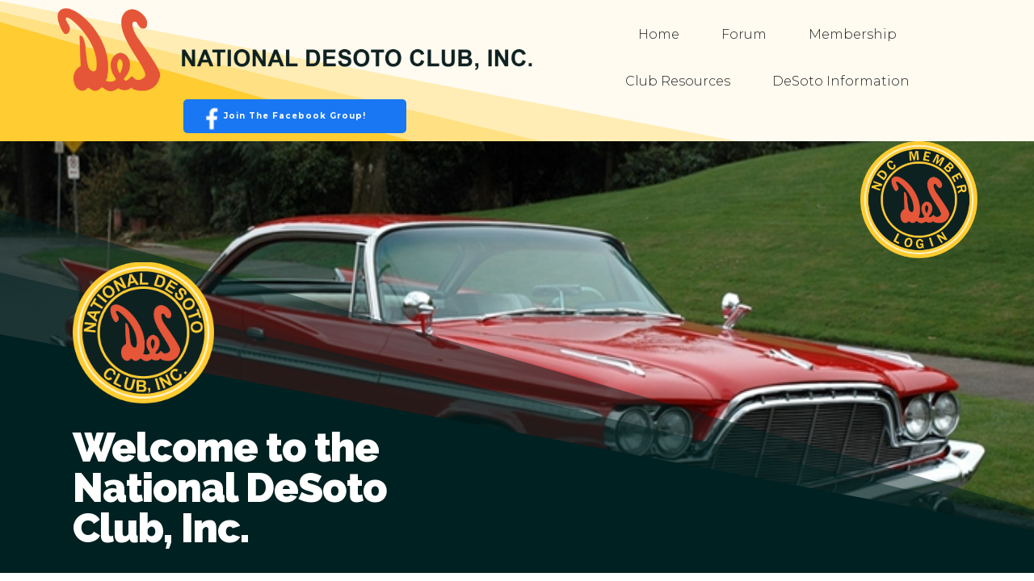

--- FILE ---
content_type: text/html; charset=utf-8
request_url: https://desoto.org/
body_size: 54900
content:
<!DOCTYPE html>
<html lang="en-US">
<head>
    <meta charset="UTF-8">
    <meta name="viewport" content="width=device-width, initial-scale=1">
    <title>National DeSoto Club, Inc. &#8211; The Home For DeSoto Enthusiasts Around The World</title>
<meta name='robots' content='max-image-preview:large' />
	<style>img:is([sizes="auto" i], [sizes^="auto," i]) { contain-intrinsic-size: 3000px 1500px }</style>
	<link rel='dns-prefetch' href='//fonts.googleapis.com' />
<link rel="alternate" type="application/rss+xml" title="National DeSoto Club, Inc. &raquo; Feed" href="https://desoto.org/feed/" />
<link rel="alternate" type="application/rss+xml" title="National DeSoto Club, Inc. &raquo; Comments Feed" href="https://desoto.org/comments/feed/" />
<script type="text/javascript">
/* <![CDATA[ */
window._wpemojiSettings = {"baseUrl":"https:\/\/s.w.org\/images\/core\/emoji\/15.0.3\/72x72\/","ext":".png","svgUrl":"https:\/\/s.w.org\/images\/core\/emoji\/15.0.3\/svg\/","svgExt":".svg","source":{"concatemoji":"https:\/\/desoto.org\/wp-includes\/js\/wp-emoji-release.min.js?ver=6.7.4"}};
/*! This file is auto-generated */
!function(i,n){var o,s,e;function c(e){try{var t={supportTests:e,timestamp:(new Date).valueOf()};sessionStorage.setItem(o,JSON.stringify(t))}catch(e){}}function p(e,t,n){e.clearRect(0,0,e.canvas.width,e.canvas.height),e.fillText(t,0,0);var t=new Uint32Array(e.getImageData(0,0,e.canvas.width,e.canvas.height).data),r=(e.clearRect(0,0,e.canvas.width,e.canvas.height),e.fillText(n,0,0),new Uint32Array(e.getImageData(0,0,e.canvas.width,e.canvas.height).data));return t.every(function(e,t){return e===r[t]})}function u(e,t,n){switch(t){case"flag":return n(e,"\ud83c\udff3\ufe0f\u200d\u26a7\ufe0f","\ud83c\udff3\ufe0f\u200b\u26a7\ufe0f")?!1:!n(e,"\ud83c\uddfa\ud83c\uddf3","\ud83c\uddfa\u200b\ud83c\uddf3")&&!n(e,"\ud83c\udff4\udb40\udc67\udb40\udc62\udb40\udc65\udb40\udc6e\udb40\udc67\udb40\udc7f","\ud83c\udff4\u200b\udb40\udc67\u200b\udb40\udc62\u200b\udb40\udc65\u200b\udb40\udc6e\u200b\udb40\udc67\u200b\udb40\udc7f");case"emoji":return!n(e,"\ud83d\udc26\u200d\u2b1b","\ud83d\udc26\u200b\u2b1b")}return!1}function f(e,t,n){var r="undefined"!=typeof WorkerGlobalScope&&self instanceof WorkerGlobalScope?new OffscreenCanvas(300,150):i.createElement("canvas"),a=r.getContext("2d",{willReadFrequently:!0}),o=(a.textBaseline="top",a.font="600 32px Arial",{});return e.forEach(function(e){o[e]=t(a,e,n)}),o}function t(e){var t=i.createElement("script");t.src=e,t.defer=!0,i.head.appendChild(t)}"undefined"!=typeof Promise&&(o="wpEmojiSettingsSupports",s=["flag","emoji"],n.supports={everything:!0,everythingExceptFlag:!0},e=new Promise(function(e){i.addEventListener("DOMContentLoaded",e,{once:!0})}),new Promise(function(t){var n=function(){try{var e=JSON.parse(sessionStorage.getItem(o));if("object"==typeof e&&"number"==typeof e.timestamp&&(new Date).valueOf()<e.timestamp+604800&&"object"==typeof e.supportTests)return e.supportTests}catch(e){}return null}();if(!n){if("undefined"!=typeof Worker&&"undefined"!=typeof OffscreenCanvas&&"undefined"!=typeof URL&&URL.createObjectURL&&"undefined"!=typeof Blob)try{var e="postMessage("+f.toString()+"("+[JSON.stringify(s),u.toString(),p.toString()].join(",")+"));",r=new Blob([e],{type:"text/javascript"}),a=new Worker(URL.createObjectURL(r),{name:"wpTestEmojiSupports"});return void(a.onmessage=function(e){c(n=e.data),a.terminate(),t(n)})}catch(e){}c(n=f(s,u,p))}t(n)}).then(function(e){for(var t in e)n.supports[t]=e[t],n.supports.everything=n.supports.everything&&n.supports[t],"flag"!==t&&(n.supports.everythingExceptFlag=n.supports.everythingExceptFlag&&n.supports[t]);n.supports.everythingExceptFlag=n.supports.everythingExceptFlag&&!n.supports.flag,n.DOMReady=!1,n.readyCallback=function(){n.DOMReady=!0}}).then(function(){return e}).then(function(){var e;n.supports.everything||(n.readyCallback(),(e=n.source||{}).concatemoji?t(e.concatemoji):e.wpemoji&&e.twemoji&&(t(e.twemoji),t(e.wpemoji)))}))}((window,document),window._wpemojiSettings);
/* ]]> */
</script>
		<style id="content-control-block-styles">
			@media (max-width: 640px) {
	.cc-hide-on-mobile {
		display: none !important;
	}
}
@media (min-width: 641px) and (max-width: 920px) {
	.cc-hide-on-tablet {
		display: none !important;
	}
}
@media (min-width: 921px) and (max-width: 1440px) {
	.cc-hide-on-desktop {
		display: none !important;
	}
}		</style>
		<link rel='stylesheet' id='parent-style-css' href='https://desoto.org/wp-content/themes/visual-composer-starter/style.css?ver=6.7.4' type='text/css' media='all' />
<link rel='stylesheet' id='visualcomposerstarter-font-css' href='https://desoto.org/wp-content/themes/visual-composer-starter/css/vc-font/visual-composer-starter-font.min.css?ver=3.4.1' type='text/css' media='all' />
<link rel='stylesheet' id='visualcomposerstarter-general-css' href='https://desoto.org/wp-content/themes/visual-composer-starter/css/styles/style.min.css?ver=3.4.1' type='text/css' media='all' />
<link rel='stylesheet' id='visualcomposerstarter-responsive-css' href='https://desoto.org/wp-content/themes/visual-composer-starter/css/styles/responsive.min.css?ver=3.4.1' type='text/css' media='all' />
<link rel='stylesheet' id='visualcomposerstarter-style-css' href='https://desoto.org/wp-content/themes/visual-composer-starter-theme-child/style.css?ver=6.7.4' type='text/css' media='all' />
<style id='visualcomposerstarter-style-inline-css' type='text/css'>

	/*Body fonts and style*/
	body,
	#main-menu ul li ul li,
	.comment-content cite,
	.entry-content cite,
	.visualcomposerstarter legend
	 { font-family: Raleway; }
	 body,
	 .sidebar-widget-area a:hover, .sidebar-widget-area a:focus,
	 .sidebar-widget-area .widget_recent_entries ul li:hover, .sidebar-widget-area .widget_archive ul li:hover, .sidebar-widget-area .widget_categories ul li:hover, .sidebar-widget-area .widget_meta ul li:hover, .sidebar-widget-area .widget_recent_entries ul li:focus, .sidebar-widget-area .widget_archive ul li:focus, .sidebar-widget-area .widget_categories ul li:focus, .sidebar-widget-area .widget_meta ul li:focus { color: #555555; }
	  .comment-content table,
	  .entry-content table { border-color: #555555; }
	  .entry-full-content .entry-author-data .author-biography,
	  .entry-full-content .entry-meta,
	  .nav-links.post-navigation a .meta-nav,
	  .search-results-header h4,
	  .entry-preview .entry-meta li,
	  .entry-preview .entry-meta li a,
	  .entry-content .gallery-caption,
	  .comment-content blockquote,
	  .entry-content blockquote,
	  .wp-caption .wp-caption-text,
	  .comments-area .comment-list .comment-metadata a { color: #777777; }
	  .comments-area .comment-list .comment-metadata a:hover,
	  .comments-area .comment-list .comment-metadata a:focus { border-bottom-color: #777777; }
	  a,
	  .comments-area .comment-list .reply a,
	  .comments-area span.required,
	  .comments-area .comment-subscription-form label:before,
	  .entry-preview .entry-meta li a:hover:before,
	  .entry-preview .entry-meta li a:focus:before,
	  .entry-preview .entry-meta li.entry-meta-category:hover:before,
	  .entry-content p a:hover,
	  .entry-content ol a:hover,
	  .entry-content ul a:hover,
	  .entry-content table a:hover,
	  .entry-content datalist a:hover,
	  .entry-content blockquote a:hover,
	  .entry-content dl a:hover,
	  .entry-content address a:hover,
	  .entry-content p a:focus,
	  .entry-content ol a:focus,
	  .entry-content ul a:focus,
	  .entry-content table a:focus,
	  .entry-content datalist a:focus,
	  .entry-content blockquote a:focus,
	  .entry-content dl a:focus,
	  .entry-content address a:focus,
	  .entry-content ul > li:before,
	  .comment-content p a:hover,
	  .comment-content ol a:hover,
	  .comment-content ul a:hover,
	  .comment-content table a:hover,
	  .comment-content datalist a:hover,
	  .comment-content blockquote a:hover,
	  .comment-content dl a:hover,
	  .comment-content address a:hover,
	  .comment-content p a:focus,
	  .comment-content ol a:focus,
	  .comment-content ul a:focus,
	  .comment-content table a:focus,
	  .comment-content datalist a:focus,
	  .comment-content blockquote a:focus,
	  .comment-content dl a:focus,
	  .comment-content address a:focus,
	  .comment-content ul > li:before,
	  .sidebar-widget-area .widget_recent_entries ul li,
	  .sidebar-widget-area .widget_archive ul li,
	  .sidebar-widget-area .widget_categories ul li,
	  .sidebar-widget-area .widget_meta ul li { color: #e35638; }     
	  .comments-area .comment-list .reply a:hover,
	  .comments-area .comment-list .reply a:focus,
	  .comment-content p a,
	  .comment-content ol a,
	  .comment-content ul a,
	  .comment-content table a,
	  .comment-content datalist a,
	  .comment-content blockquote a,
	  .comment-content dl a,
	  .comment-content address a,
	  .entry-content p a,
	  .entry-content ol a,
	  .entry-content ul a,
	  .entry-content table a,
	  .entry-content datalist a,
	  .entry-content blockquote a,
	  .entry-content dl a,
	  .entry-content address a { border-bottom-color: #e35638; }    
	  .entry-content blockquote, .comment-content { border-left-color: #e35638; }
	  
	  html, #main-menu ul li ul li { font-size: 16px }
	  body, #footer, .footer-widget-area .widget-title { line-height: 1.7; }
	  body {
		letter-spacing: 0.01rem;
		font-weight: 400;
		font-style: normal;
		text-transform: none;
	  }
	  
	  .comment-content address,
	  .comment-content blockquote,
	  .comment-content datalist,
	  .comment-content dl,
	  .comment-content ol,
	  .comment-content p,
	  .comment-content table,
	  .comment-content ul,
	  .entry-content address,
	  .entry-content blockquote,
	  .entry-content datalist,
	  .entry-content dl,
	  .entry-content ol,
	  .entry-content p,
	  .entry-content table,
	  .entry-content ul {
		margin-top: 0;
		margin-bottom: 1.5rem;
	  }
	  
	  /*Buttons font and style*/
	  .comments-area .form-submit input[type=submit],
	  .blue-button { 
			background-color: #e35638; 
			color: #ffffff;
			font-family: Raleway;
			font-size: 16px;
			font-weight: 700;
			font-style: normal;
			letter-spacing: 0.01rem;
			line-height: 1;
			text-transform: none;
			margin-top: 0;
			margin-bottom: 0;
	  }
	  .comments-area .form-submit input[type=submit]:hover,
	  .comments-area .form-submit input[type=submit]:focus,
	  .blue-button:hover, .blue-button:focus, 
	  .entry-content p a.blue-button:hover { 
			background-color: #ffcc32; 
			color: #f4f4f4; 
	  }
	  
	  .nav-links.archive-navigation .page-numbers {
	        background-color: #e35638; 
			color: #ffffff;
	  }
	  
	  .nav-links.archive-navigation a.page-numbers:hover, 
	  .nav-links.archive-navigation a.page-numbers:focus, 
	  .nav-links.archive-navigation .page-numbers.current {
	        background-color: #ffcc32; 
			color: #f4f4f4; 
	  }
	  .visualcomposerstarter #review_form #respond .form-submit .submit
	   {
	  		background-color: #e35638; 
			color: #ffffff;
			font-family: Raleway;
			font-size: 16px;
			font-weight: 700;
			font-style: normal;
			letter-spacing: 0.01rem;
			line-height: 1;
			text-transform: none;
			margin-top: 0;
			margin-bottom: 0;
	  }
	  .visualcomposerstarter #review_form #respond .form-submit .submit:hover,
	  .visualcomposerstarter #review_form #respond .form-submit .submit:focus { 
			background-color: #ffcc32; 
			color: #f4f4f4; 
	  }
	
	/*Headers fonts and style*/
	.header-widgetised-area .widget_text,
	 #main-menu > ul > li > a, 
	 .entry-full-content .entry-author-data .author-name, 
	 .nav-links.post-navigation a .post-title, 
	 .comments-area .comment-list .comment-author,
	 .comments-area .comment-list .reply a,
	 .comments-area .comment-form-comment label,
	 .comments-area .comment-form-author label,
	 .comments-area .comment-form-email label,
	 .comments-area .comment-form-url label,
	 .comment-content blockquote,
	 .entry-content blockquote { font-family: Raleway; }
	.entry-full-content .entry-author-data .author-name,
	.entry-full-content .entry-meta a,
	.nav-links.post-navigation a .post-title,
	.comments-area .comment-list .comment-author,
	.comments-area .comment-list .comment-author a,
	.search-results-header h4 strong,
	.entry-preview .entry-meta li a:hover,
	.entry-preview .entry-meta li a:focus { color: #333333; }
	
	.entry-full-content .entry-meta a,
	.comments-area .comment-list .comment-author a:hover,
	.comments-area .comment-list .comment-author a:focus,
	.nav-links.post-navigation a .post-title { border-bottom-color: #333333; }

	 
	 h1 {
		color: #333333;
		font-family: Raleway;
		font-size: 42px;
		font-weight: 400;
		font-style: normal;
		letter-spacing: 0.01rem;
		line-height: 1.1;
		margin-top: 0;
		margin-bottom: 2.125rem;
		text-transform: none;  
	 }
	 h1 a {color: #e35638;}
	 h1 a:hover, h1 a:focus {color: #e35638;}
	 h2 {
		color: #333333;
		font-family: Raleway;
		font-size: 36px;
		font-weight: 400;
		font-style: normal;
		letter-spacing: 0.01rem;
		line-height: 1.1;
		margin-top: 0;
		margin-bottom: 0.625rem;
		text-transform: none;  
	 }
	 h2 a {color: #e35638;}
	 h2 a:hover, h2 a:focus {color: #e35638;}
	 h3 {
		color: #333333;
		font-family: Raleway;
		font-size: 30px;
		font-weight: 400;
		font-style: normal;
		letter-spacing: 0.01rem;
		line-height: 1.1;
		margin-top: 0;
		margin-bottom: 0.625rem;
		text-transform: none;  
	 }
	 h3 a {color: #e35638;}
	 h3 a:hover, h3 a:focus {color: #e35638;}
	 h4 {
		color: #333333;
		font-family: Raleway;
		font-size: 22px;
		font-weight: 400;
		font-style: normal;
		letter-spacing: 0.01rem;
		line-height: 1.1;
		margin-top: 0;
		margin-bottom: 0.625rem;
		text-transform: none;  
	 }
	 h4 a {color: #e35638;}
	 h4 a:hover, h4 a:focus {color: #e35638;}
	 h5 {
		color: #333333;
		font-family: Raleway;
		font-size: 22px;
		font-weight: 400;
		font-style: normal;
		letter-spacing: 0.01rem;
		line-height: 1.1;
		margin-top: 0;
		margin-bottom: 0.625rem;
		text-transform: none;  
	 }
	 h5 a {color: #e35638;}
	 h5 a:hover, h5 a:focus {color: #e35638;}
	 h6 {
		color: #333333;
		font-family: Raleway;
		font-size: 16px;
		font-weight: 400;
		font-style: normal;
		letter-spacing: 0.01rem;
		line-height: 1.1;
		margin-top: 0;
		margin-bottom: 0.625rem;
		text-transform: none;  
	 }
	 h6 a {color: #e35638;}
	 h6 a:hover, h6 a:focus {color: #e35638;}
	
		/*Header and menu area background color*/
		#header .navbar .navbar-wrapper,
		body.navbar-no-background #header .navbar.fixed.scroll,
		body.header-full-width-boxed #header .navbar,
		body.header-full-width #header .navbar {
			background-color: transparent;
		}
		
		@media only screen and (min-width: 768px) {
			body:not(.menu-sandwich) #main-menu ul li ul { background-color: transparent; }
		}
		body.navbar-no-background #header .navbar {background-color: transparent;}
		
		/*Header and menu area text color*/
		#header { color: #ffffff }
		
		@media only screen and (min-width: 768px) {
			body:not(.menu-sandwich) #main-menu ul li,
			body:not(.menu-sandwich) #main-menu ul li a,
			body:not(.menu-sandwich) #main-menu ul li ul li a { color:  #ffffff }
		}
		
		/*Header and menu area active text color*/
		#header a:hover {
			color: #1e73be;
			border-bottom-color: #1e73be;
		}
		
		@media only screen and (min-width: 768px) {
			body:not(.menu-sandwich) #main-menu ul li a:hover,
			body:not(.menu-sandwich) #main-menu ul li.current-menu-item > a,
			body:not(.menu-sandwich) #main-menu ul li ul li a:focus, body:not(.menu-sandwich) #main-menu ul li ul li a:hover,
			body:not(.menu-sandwich) .sandwich-color-light #main-menu>ul>li.current_page_item>a,
			body:not(.menu-sandwich) .sandwich-color-light #main-menu>ul ul li.current_page_item>a {
				color: #1e73be;
				border-bottom-color: #1e73be;
			}
		}
		
			.navbar-toggle .icon-bar {background-color: #000000;}
		
		/*Header and menu area menu hover background color*/
		@media only screen and (min-width: 768px) { body:not(.menu-sandwich) #main-menu ul li ul li:hover > a { background-color: #000000; } }
		

	/*Body fonts and style*/
	body,
	#main-menu ul li ul li,
	.comment-content cite,
	.entry-content cite,
	.visualcomposerstarter legend
	 { font-family: Raleway; }
	 body,
	 .sidebar-widget-area a:hover, .sidebar-widget-area a:focus,
	 .sidebar-widget-area .widget_recent_entries ul li:hover, .sidebar-widget-area .widget_archive ul li:hover, .sidebar-widget-area .widget_categories ul li:hover, .sidebar-widget-area .widget_meta ul li:hover, .sidebar-widget-area .widget_recent_entries ul li:focus, .sidebar-widget-area .widget_archive ul li:focus, .sidebar-widget-area .widget_categories ul li:focus, .sidebar-widget-area .widget_meta ul li:focus { color: #555555; }
	  .comment-content table,
	  .entry-content table { border-color: #555555; }
	  .entry-full-content .entry-author-data .author-biography,
	  .entry-full-content .entry-meta,
	  .nav-links.post-navigation a .meta-nav,
	  .search-results-header h4,
	  .entry-preview .entry-meta li,
	  .entry-preview .entry-meta li a,
	  .entry-content .gallery-caption,
	  .comment-content blockquote,
	  .entry-content blockquote,
	  .wp-caption .wp-caption-text,
	  .comments-area .comment-list .comment-metadata a { color: #777777; }
	  .comments-area .comment-list .comment-metadata a:hover,
	  .comments-area .comment-list .comment-metadata a:focus { border-bottom-color: #777777; }
	  a,
	  .comments-area .comment-list .reply a,
	  .comments-area span.required,
	  .comments-area .comment-subscription-form label:before,
	  .entry-preview .entry-meta li a:hover:before,
	  .entry-preview .entry-meta li a:focus:before,
	  .entry-preview .entry-meta li.entry-meta-category:hover:before,
	  .entry-content p a:hover,
	  .entry-content ol a:hover,
	  .entry-content ul a:hover,
	  .entry-content table a:hover,
	  .entry-content datalist a:hover,
	  .entry-content blockquote a:hover,
	  .entry-content dl a:hover,
	  .entry-content address a:hover,
	  .entry-content p a:focus,
	  .entry-content ol a:focus,
	  .entry-content ul a:focus,
	  .entry-content table a:focus,
	  .entry-content datalist a:focus,
	  .entry-content blockquote a:focus,
	  .entry-content dl a:focus,
	  .entry-content address a:focus,
	  .entry-content ul > li:before,
	  .comment-content p a:hover,
	  .comment-content ol a:hover,
	  .comment-content ul a:hover,
	  .comment-content table a:hover,
	  .comment-content datalist a:hover,
	  .comment-content blockquote a:hover,
	  .comment-content dl a:hover,
	  .comment-content address a:hover,
	  .comment-content p a:focus,
	  .comment-content ol a:focus,
	  .comment-content ul a:focus,
	  .comment-content table a:focus,
	  .comment-content datalist a:focus,
	  .comment-content blockquote a:focus,
	  .comment-content dl a:focus,
	  .comment-content address a:focus,
	  .comment-content ul > li:before,
	  .sidebar-widget-area .widget_recent_entries ul li,
	  .sidebar-widget-area .widget_archive ul li,
	  .sidebar-widget-area .widget_categories ul li,
	  .sidebar-widget-area .widget_meta ul li { color: #e35638; }     
	  .comments-area .comment-list .reply a:hover,
	  .comments-area .comment-list .reply a:focus,
	  .comment-content p a,
	  .comment-content ol a,
	  .comment-content ul a,
	  .comment-content table a,
	  .comment-content datalist a,
	  .comment-content blockquote a,
	  .comment-content dl a,
	  .comment-content address a,
	  .entry-content p a,
	  .entry-content ol a,
	  .entry-content ul a,
	  .entry-content table a,
	  .entry-content datalist a,
	  .entry-content blockquote a,
	  .entry-content dl a,
	  .entry-content address a { border-bottom-color: #e35638; }    
	  .entry-content blockquote, .comment-content { border-left-color: #e35638; }
	  
	  html, #main-menu ul li ul li { font-size: 16px }
	  body, #footer, .footer-widget-area .widget-title { line-height: 1.7; }
	  body {
		letter-spacing: 0.01rem;
		font-weight: 400;
		font-style: normal;
		text-transform: none;
	  }
	  
	  .comment-content address,
	  .comment-content blockquote,
	  .comment-content datalist,
	  .comment-content dl,
	  .comment-content ol,
	  .comment-content p,
	  .comment-content table,
	  .comment-content ul,
	  .entry-content address,
	  .entry-content blockquote,
	  .entry-content datalist,
	  .entry-content dl,
	  .entry-content ol,
	  .entry-content p,
	  .entry-content table,
	  .entry-content ul {
		margin-top: 0;
		margin-bottom: 1.5rem;
	  }
	  
	  /*Buttons font and style*/
	  .comments-area .form-submit input[type=submit],
	  .blue-button { 
			background-color: #e35638; 
			color: #ffffff;
			font-family: Raleway;
			font-size: 16px;
			font-weight: 700;
			font-style: normal;
			letter-spacing: 0.01rem;
			line-height: 1;
			text-transform: none;
			margin-top: 0;
			margin-bottom: 0;
	  }
	  .comments-area .form-submit input[type=submit]:hover,
	  .comments-area .form-submit input[type=submit]:focus,
	  .blue-button:hover, .blue-button:focus, 
	  .entry-content p a.blue-button:hover { 
			background-color: #ffcc32; 
			color: #f4f4f4; 
	  }
	  
	  .nav-links.archive-navigation .page-numbers {
	        background-color: #e35638; 
			color: #ffffff;
	  }
	  
	  .nav-links.archive-navigation a.page-numbers:hover, 
	  .nav-links.archive-navigation a.page-numbers:focus, 
	  .nav-links.archive-navigation .page-numbers.current {
	        background-color: #ffcc32; 
			color: #f4f4f4; 
	  }
	  .visualcomposerstarter #review_form #respond .form-submit .submit
	   {
	  		background-color: #e35638; 
			color: #ffffff;
			font-family: Raleway;
			font-size: 16px;
			font-weight: 700;
			font-style: normal;
			letter-spacing: 0.01rem;
			line-height: 1;
			text-transform: none;
			margin-top: 0;
			margin-bottom: 0;
	  }
	  .visualcomposerstarter #review_form #respond .form-submit .submit:hover,
	  .visualcomposerstarter #review_form #respond .form-submit .submit:focus { 
			background-color: #ffcc32; 
			color: #f4f4f4; 
	  }
	
	/*Headers fonts and style*/
	.header-widgetised-area .widget_text,
	 #main-menu > ul > li > a, 
	 .entry-full-content .entry-author-data .author-name, 
	 .nav-links.post-navigation a .post-title, 
	 .comments-area .comment-list .comment-author,
	 .comments-area .comment-list .reply a,
	 .comments-area .comment-form-comment label,
	 .comments-area .comment-form-author label,
	 .comments-area .comment-form-email label,
	 .comments-area .comment-form-url label,
	 .comment-content blockquote,
	 .entry-content blockquote { font-family: Raleway; }
	.entry-full-content .entry-author-data .author-name,
	.entry-full-content .entry-meta a,
	.nav-links.post-navigation a .post-title,
	.comments-area .comment-list .comment-author,
	.comments-area .comment-list .comment-author a,
	.search-results-header h4 strong,
	.entry-preview .entry-meta li a:hover,
	.entry-preview .entry-meta li a:focus { color: #333333; }
	
	.entry-full-content .entry-meta a,
	.comments-area .comment-list .comment-author a:hover,
	.comments-area .comment-list .comment-author a:focus,
	.nav-links.post-navigation a .post-title { border-bottom-color: #333333; }

	 
	 h1 {
		color: #333333;
		font-family: Raleway;
		font-size: 42px;
		font-weight: 400;
		font-style: normal;
		letter-spacing: 0.01rem;
		line-height: 1.1;
		margin-top: 0;
		margin-bottom: 2.125rem;
		text-transform: none;  
	 }
	 h1 a {color: #e35638;}
	 h1 a:hover, h1 a:focus {color: #e35638;}
	 h2 {
		color: #333333;
		font-family: Raleway;
		font-size: 36px;
		font-weight: 400;
		font-style: normal;
		letter-spacing: 0.01rem;
		line-height: 1.1;
		margin-top: 0;
		margin-bottom: 0.625rem;
		text-transform: none;  
	 }
	 h2 a {color: #e35638;}
	 h2 a:hover, h2 a:focus {color: #e35638;}
	 h3 {
		color: #333333;
		font-family: Raleway;
		font-size: 30px;
		font-weight: 400;
		font-style: normal;
		letter-spacing: 0.01rem;
		line-height: 1.1;
		margin-top: 0;
		margin-bottom: 0.625rem;
		text-transform: none;  
	 }
	 h3 a {color: #e35638;}
	 h3 a:hover, h3 a:focus {color: #e35638;}
	 h4 {
		color: #333333;
		font-family: Raleway;
		font-size: 22px;
		font-weight: 400;
		font-style: normal;
		letter-spacing: 0.01rem;
		line-height: 1.1;
		margin-top: 0;
		margin-bottom: 0.625rem;
		text-transform: none;  
	 }
	 h4 a {color: #e35638;}
	 h4 a:hover, h4 a:focus {color: #e35638;}
	 h5 {
		color: #333333;
		font-family: Raleway;
		font-size: 22px;
		font-weight: 400;
		font-style: normal;
		letter-spacing: 0.01rem;
		line-height: 1.1;
		margin-top: 0;
		margin-bottom: 0.625rem;
		text-transform: none;  
	 }
	 h5 a {color: #e35638;}
	 h5 a:hover, h5 a:focus {color: #e35638;}
	 h6 {
		color: #333333;
		font-family: Raleway;
		font-size: 16px;
		font-weight: 400;
		font-style: normal;
		letter-spacing: 0.01rem;
		line-height: 1.1;
		margin-top: 0;
		margin-bottom: 0.625rem;
		text-transform: none;  
	 }
	 h6 a {color: #e35638;}
	 h6 a:hover, h6 a:focus {color: #e35638;}
	
		/*Header and menu area background color*/
		#header .navbar .navbar-wrapper,
		body.navbar-no-background #header .navbar.fixed.scroll,
		body.header-full-width-boxed #header .navbar,
		body.header-full-width #header .navbar {
			background-color: transparent;
		}
		
		@media only screen and (min-width: 768px) {
			body:not(.menu-sandwich) #main-menu ul li ul { background-color: transparent; }
		}
		body.navbar-no-background #header .navbar {background-color: transparent;}
		
		/*Header and menu area text color*/
		#header { color: #ffffff }
		
		@media only screen and (min-width: 768px) {
			body:not(.menu-sandwich) #main-menu ul li,
			body:not(.menu-sandwich) #main-menu ul li a,
			body:not(.menu-sandwich) #main-menu ul li ul li a { color:  #ffffff }
		}
		
		/*Header and menu area active text color*/
		#header a:hover {
			color: #1e73be;
			border-bottom-color: #1e73be;
		}
		
		@media only screen and (min-width: 768px) {
			body:not(.menu-sandwich) #main-menu ul li a:hover,
			body:not(.menu-sandwich) #main-menu ul li.current-menu-item > a,
			body:not(.menu-sandwich) #main-menu ul li ul li a:focus, body:not(.menu-sandwich) #main-menu ul li ul li a:hover,
			body:not(.menu-sandwich) .sandwich-color-light #main-menu>ul>li.current_page_item>a,
			body:not(.menu-sandwich) .sandwich-color-light #main-menu>ul ul li.current_page_item>a {
				color: #1e73be;
				border-bottom-color: #1e73be;
			}
		}
		
			.navbar-toggle .icon-bar {background-color: #000000;}
		
		/*Header and menu area menu hover background color*/
		@media only screen and (min-width: 768px) { body:not(.menu-sandwich) #main-menu ul li ul li:hover > a { background-color: #000000; } }
		
</style>
<link rel='stylesheet' id='wpforo-widgets-css' href='https://desoto.org/wp-content/plugins/wpforo/themes/2022/widgets.css?ver=2.4.1' type='text/css' media='all' />
<link rel='stylesheet' id='vcv:assets:front:style-css' href='https://desoto.org/wp-content/plugins/visualcomposer/public/dist/front.bundle.css?ver=45.10.0' type='text/css' media='all' />
<link rel='stylesheet' id='vcv:assets:source:styles:assetslibraryimagefilterdistimagefilterbundlecss-css' href='https://desoto.org/wp-content/plugins/visualcomposer/public/sources/assetsLibrary/imageFilter/dist/imageFilter.bundle.css?ver=45.10.0-38' type='text/css' media='all' />
<link rel='stylesheet' id='vcv:assets:source:styles:assetslibrarydividerdistdividerbundlecss-css' href='https://desoto.org/wp-content/plugins/visualcomposer/public/sources/assetsLibrary/divider/dist/divider.bundle.css?ver=45.10.0-38' type='text/css' media='all' />
<link rel='stylesheet' id='vcv:assets:source:styles:assetslibrarystickyelementdiststickyelementbundlecss-css' href='https://desoto.org/wp-content/plugins/visualcomposer/public/sources/assetsLibrary/stickyElement/dist/stickyElement.bundle.css?ver=45.10.0-38' type='text/css' media='all' />
<link rel='stylesheet' id='vcv:assets:source:styles:assetslibrarybackgroundsimpledistbackgroundsimplebundlecss-css' href='https://desoto.org/wp-content/plugins/visualcomposer/public/sources/assetsLibrary/backgroundSimple/dist/backgroundSimple.bundle.css?ver=45.10.0-38' type='text/css' media='all' />
<style id='vcv:assets:front:style:38-inline-css' type='text/css'>
.vce-col{box-sizing:border-box;display:-ms-flexbox;display:flex;-ms-flex:0 0 100%;flex:0 0 100%;max-width:100%;min-width:1em;position:relative}.vce-col--auto{-ms-flex-preferred-size:auto;-ms-flex:1;flex:1;flex-basis:auto}.vce-col-content,.vce-col-inner{overflow-wrap:break-word;position:relative;transition:box-shadow .2s}.vce-col-inner{width:100%}.vce-col-direction--rtl{direction:rtl}.vce-element--has-background>.vce-col-inner>.vce-col-content{padding-left:30px;padding-right:30px;padding-top:30px}.vce-col.vce-col--all-hide{display:none}@media (min-width:0),print{.vce-col--xs-auto{-ms-flex:1 1 0;flex:1 1 0;width:auto}.vce-col--xs-1{-ms-flex:0 0 100%;flex:0 0 100%;max-width:100%}.vce-col.vce-col--xs-visible{display:-ms-flexbox;display:flex}.vce-col.vce-col--xs-hide{display:none}}.vce-row-container>.vce-row>.vce-row-content>.vce-col>.vce-col-inner{padding:0}@media (min-width:544px),print{.vce-col--sm-auto{-ms-flex:1 1 0;flex:1 1 0;width:auto}.vce-col--sm-1{-ms-flex:0 0 100%;flex:0 0 100%;max-width:100%}.vce-col.vce-col--sm-visible{display:-ms-flexbox;display:flex}.vce-col.vce-col--sm-hide{display:none}}@media (min-width:768px),print{.vce-col--md-auto{-ms-flex:1 1 0;flex:1 1 0;width:auto}.vce-col--md-1{-ms-flex:0 0 100%;flex:0 0 100%;max-width:100%}.vce-col.vce-col--md-visible{display:-ms-flexbox;display:flex}.vce-col.vce-col--md-hide{display:none}}@media print,screen and (min-width:992px){.vce-col--lg-auto{-ms-flex:1 1 0;flex:1 1 0;width:1px}.vce-col--lg-1{-ms-flex:0 0 100%;flex:0 0 100%;max-width:100%}.vce-col.vce-col--lg-visible{display:-ms-flexbox;display:flex}.vce-col.vce-col--lg-hide{display:none}}@media (min-width:1200px),print{.vce-col--xl-auto{-ms-flex:1 1 0;flex:1 1 0;width:auto}.vce-col--xl-1{-ms-flex:0 0 100%;flex:0 0 100%;max-width:100%}.vce-col.vce-col--xl-visible{display:-ms-flexbox;display:flex}.vce-col.vce-col--xl-hide{display:none}}@media (min-width:0) and (max-width:543px){.vce-element--xs--has-background>.vce-col-inner>.vce-col-content{padding-left:30px;padding-right:30px;padding-top:30px}}@media (min-width:544px) and (max-width:767px){.vce-element--sm--has-background>.vce-col-inner>.vce-col-content{padding-left:30px;padding-right:30px;padding-top:30px}}@media (min-width:768px) and (max-width:991px){.vce-element--md--has-background>.vce-col-inner>.vce-col-content{padding-left:30px;padding-right:30px;padding-top:30px}}@media (min-width:992px) and (max-width:1199px){.vce-element--lg--has-background>.vce-col-inner>.vce-col-content{padding-left:30px;padding-right:30px;padding-top:30px}}@media (min-width:1200px){.vce-element--xl--has-background>.vce-col-inner>.vce-col-content{padding-left:30px;padding-right:30px;padding-top:30px}}a.vce-single-image-inner{color:transparent}a.vce-single-image-inner,a.vce-single-image-inner:focus,a.vce-single-image-inner:hover{border-bottom:0;box-shadow:none;text-decoration:none}.vce-single-image-inner{line-height:1;position:relative}.vce-single-image-inner,.vce-single-image-wrapper{display:inline-block;max-width:100%;vertical-align:top}.vce-single-image-wrapper{overflow:hidden}.vce-single-image-wrapper img{max-width:100%;vertical-align:top}.vce-single-image--border-rounded{border-radius:5px;overflow:hidden}.vce-single-image--border-round{border-radius:50%;overflow:hidden}.vce-single-image--align-center{text-align:center}.vce-single-image--align-right{text-align:right}.vce-single-image--align-left{text-align:left}.vce-single-image-wrapper figure{margin:0}.vce-single-image-wrapper figcaption{font-style:italic;margin-top:10px}.vce-single-image-wrapper figcaption[hidden]{display:none}.vce-single-image-inner.vce-single-image--absolute .vce-single-image:not([data-dynamic-natural-size=true]){height:100%;left:0;object-fit:cover;position:absolute;top:0;width:100%}.vce-single-image-container .vce-single-image-inner .vce-single-image{box-shadow:none}.vce-single-image-figure-inner{display:inline-block;max-width:100%}.vce{margin-bottom:30px}.vce-row-container{width:100%}.vce-row{display:-ms-flexbox;display:flex;-ms-flex-direction:column;flex-direction:column;margin-left:0;position:relative;transition:box-shadow .2s}.vce-row,.vce-row-content>.vce-col:last-child{margin-right:0}.vce-row-full-height{min-height:100vh}.vce-row-content{-ms-flex-pack:start;-ms-flex-line-pack:start;-ms-flex-align:start;align-content:flex-start;align-items:flex-start;display:-ms-flexbox;display:flex;-ms-flex:1 1 auto;flex:1 1 auto;-ms-flex-direction:row;flex-direction:row;-ms-flex-wrap:wrap;flex-wrap:wrap;justify-content:flex-start;min-height:1em;position:relative}.vce-row-wrap--reverse>.vce-row-content{-ms-flex-line-pack:end;-ms-flex-align:end;align-content:flex-end;align-items:flex-end;-ms-flex-wrap:wrap-reverse;flex-wrap:wrap-reverse}.vce-row-columns--top>.vce-row-content{-ms-flex-line-pack:start;align-content:flex-start}.vce-row-columns--top.vce-row-wrap--reverse>.vce-row-content{-ms-flex-line-pack:end;align-content:flex-end}.vce-row-columns--middle>.vce-row-content{-ms-flex-line-pack:center;align-content:center}.vce-row-columns--bottom>.vce-row-content{-ms-flex-line-pack:end;align-content:flex-end}.vce-row-columns--bottom.vce-row-wrap--reverse>.vce-row-content{-ms-flex-line-pack:start;align-content:flex-start}.vce-row-columns--bottom>.vce-row-content:after,.vce-row-columns--middle>.vce-row-content:after,.vce-row-columns--top>.vce-row-content:after{content:"";display:block;height:0;overflow:hidden;visibility:hidden;width:100%}.vce-row-content--middle>.vce-row-content>.vce-col>.vce-col-inner{-ms-flex-pack:center;display:-ms-flexbox;display:flex;-ms-flex-direction:column;flex-direction:column;justify-content:center}.vce-row-content--bottom>.vce-row-content>.vce-col>.vce-col-inner{-ms-flex-pack:end;display:-ms-flexbox;display:flex;-ms-flex-direction:column;flex-direction:column;justify-content:flex-end}.vce-row-equal-height>.vce-row-content{-ms-flex-align:stretch;align-items:stretch}.vce-row-columns--stretch>.vce-row-content{-ms-flex-line-pack:stretch;-ms-flex-align:stretch;align-content:stretch;align-items:stretch}.vce-row[data-vce-full-width=true]{box-sizing:border-box;position:relative}.vce-row[data-vce-stretch-content=true]{padding-left:30px;padding-right:30px}.vce-row[data-vce-stretch-content=true].vce-row-no-paddings{padding-left:0;padding-right:0}.vce-row.vce-element--has-background{padding-left:30px;padding-right:30px;padding-top:30px}.vce-row.vce-element--has-background[data-vce-full-width=true]:not([data-vce-stretch-content=true]){padding-left:0;padding-right:0}.vce-row.vce-element--has-background.vce-row--has-col-background{padding-bottom:30px}.vce-row>.vce-row-content>.vce-col.vce-col--all-last{margin-right:0}.rtl .vce-row>.vce-row-content>.vce-col.vce-col--all-last,.rtl.vce-row>.vce-row-content>.vce-col.vce-col--all-last{margin-left:0}@media (min-width:0) and (max-width:543px){.vce-row.vce-element--xs--has-background{padding-left:30px;padding-right:30px;padding-top:30px}.vce-row.vce-element--xs--has-background[data-vce-full-width=true]:not([data-vce-stretch-content=true]){padding-left:0;padding-right:0}.vce-row.vce-element--has-background.vce-row--xs--has-col-background,.vce-row.vce-element--xs--has-background.vce-row--has-col-background,.vce-row.vce-element--xs--has-background.vce-row--xs--has-col-background{padding-bottom:30px}.vce-row>.vce-row-content>.vce-col.vce-col--xs-last{margin-right:0}.rtl .vce-row>.vce-row-content>.vce-col.vce-col--xs-last,.rtl.vce-row>.vce-row-content>.vce-col.vce-col--xs-last{margin-left:0}}@media (min-width:544px) and (max-width:767px){.vce-row.vce-element--sm--has-background{padding-left:30px;padding-right:30px;padding-top:30px}.vce-row.vce-element--sm--has-background[data-vce-full-width=true]:not([data-vce-stretch-content=true]){padding-left:0;padding-right:0}.vce-row.vce-element--has-background.vce-row--sm--has-col-background,.vce-row.vce-element--sm--has-background.vce-row--has-col-background,.vce-row.vce-element--sm--has-background.vce-row--sm--has-col-background{padding-bottom:30px}.vce-row>.vce-row-content>.vce-col.vce-col--sm-last{margin-right:0}.rtl .vce-row>.vce-row-content>.vce-col.vce-col--sm-last,.rtl.vce-row>.vce-row-content>.vce-col.vce-col--sm-last{margin-left:0}}@media (min-width:768px) and (max-width:991px){.vce-row.vce-element--md--has-background{padding-left:30px;padding-right:30px;padding-top:30px}.vce-row.vce-element--md--has-background[data-vce-full-width=true]:not([data-vce-stretch-content=true]){padding-left:0;padding-right:0}.vce-row.vce-element--has-background.vce-row--md--has-col-background,.vce-row.vce-element--md--has-background.vce-row--has-col-background,.vce-row.vce-element--md--has-background.vce-row--md--has-col-background{padding-bottom:30px}.vce-row>.vce-row-content>.vce-col.vce-col--md-last{margin-right:0}.rtl .vce-row>.vce-row-content>.vce-col.vce-col--md-last,.rtl.vce-row>.vce-row-content>.vce-col.vce-col--md-last{margin-left:0}}@media (min-width:992px) and (max-width:1199px){.vce-row.vce-element--lg--has-background{padding-left:30px;padding-right:30px;padding-top:30px}.vce-row.vce-element--lg--has-background[data-vce-full-width=true]:not([data-vce-stretch-content=true]){padding-left:0;padding-right:0}.vce-row.vce-element--has-background.vce-row--lg--has-col-background,.vce-row.vce-element--lg--has-background.vce-row--has-col-background,.vce-row.vce-element--lg--has-background.vce-row--lg--has-col-background{padding-bottom:30px}.vce-row>.vce-row-content>.vce-col.vce-col--lg-last{margin-right:0}.rtl .vce-row>.vce-row-content>.vce-col.vce-col--lg-last,.rtl.vce-row>.vce-row-content>.vce-col.vce-col--lg-last{margin-left:0}}@media (min-width:1200px){.vce-row.vce-element--xl--has-background{padding-left:30px;padding-right:30px;padding-top:30px}.vce-row.vce-element--xl--has-background[data-vce-full-width=true]:not([data-vce-stretch-content=true]){padding-left:0;padding-right:0}.vce-row.vce-element--has-background.vce-row--xl--has-col-background,.vce-row.vce-element--xl--has-background.vce-row--has-col-background,.vce-row.vce-element--xl--has-background.vce-row--xl--has-col-background{padding-bottom:30px}.vce-row>.vce-row-content>.vce-col.vce-col--xl-last{margin-right:0}.rtl .vce-row>.vce-row-content>.vce-col.vce-col--xl-last,.rtl.vce-row>.vce-row-content>.vce-col.vce-col--xl-last{margin-left:0}}.vce-sandwich-menu{text-align:var(--alignment)}button.vce-sandwich-menu-close-button,button.vce-sandwich-menu-open-button{border:0;box-shadow:none;display:inline-block;line-height:normal;padding:0;position:relative;text-decoration:none;transition:background-color .2s ease-in-out;vertical-align:top}button.vce-sandwich-menu-close-button:hover,button.vce-sandwich-menu-close-button:not(:hover):not(:active),button.vce-sandwich-menu-open-button:not(:hover):not(:active){background:transparent}button.vce-sandwich-menu-close-button svg,button.vce-sandwich-menu-open-button svg{transition:fill .2s ease-in-out}button.vce-sandwich-menu-close-button:active,button.vce-sandwich-menu-close-button:focus,button.vce-sandwich-menu-close-button:hover,button.vce-sandwich-menu-open-button:active,button.vce-sandwich-menu-open-button:focus,button.vce-sandwich-menu-open-button:hover{box-shadow:none;outline:0;text-decoration:none}button.vce-sandwich-menu-close-button{position:absolute;right:30px;top:30px;z-index:1}.rtl button.vce-sandwich-menu-close-button,[dir=rlt] button.vce-sandwich-menu-close-button{left:30px;right:auto}.vce-sandwich-menu-close-button .vce-sandwich-menu-close-button-inner,.vce-sandwich-menu-open-button .vce-sandwich-menu-open-button-inner{display:inline-block;height:24px;position:relative;vertical-align:top;width:24px}.vce-sandwich-menu-close-button svg,.vce-sandwich-menu-open-button svg{bottom:0;left:0;margin:auto;position:absolute;right:0;top:0}.vce-sandwich-menu-shape--square button.vce-sandwich-menu-open-button{padding:18px}.vce-sandwich-menu-shape--rounded button.vce-sandwich-menu-open-button{border-radius:5px;padding:18px}.vce-sandwich-menu-shape--round button.vce-sandwich-menu-open-button{border-radius:50%;padding:18px}.vce-sandwich-menu-container{-ms-flex-pack:center;-ms-flex-align:center;word-wrap:break-word;-webkit-font-smoothing:antialiased;-webkit-align-items:center;align-items:center;bottom:0;display:-webkit-flex;display:-ms-flexbox;display:flex;-webkit-flex-direction:column;-ms-flex-direction:column;flex-direction:column;-webkit-justify-content:center;justify-content:center;left:0;opacity:0;overflow:hidden;position:fixed;right:0;top:0;transition:opacity .2s ease-in-out;visibility:hidden;z-index:-999}.vce-sandwich-menu-container[data-vcv-sandwich-menu-visible]{opacity:1;visibility:visible;z-index:9998}.vce-sandwich-menu-scroll-container{height:100%;max-width:100%;overflow:auto;width:100%}.vce-sandwich-menu-inner,.vce-sandwich-menu-scroll-container{display:-webkit-flex;display:-ms-flexbox;display:flex;-webkit-flex-direction:column;-ms-flex-direction:column;flex-direction:column}.vce-sandwich-menu-inner{-ms-flex-pack:center;-ms-flex-negative:0;-ms-flex-positive:1;background-size:cover;box-sizing:border-box;-webkit-flex-grow:1;flex-grow:1;-webkit-flex-shrink:0;flex-shrink:0;font-size:22px;-webkit-justify-content:center;justify-content:center;line-height:2;margin:20px;min-height:calc(100% - 40px);overflow:hidden;padding:15px 0;position:relative;text-align:center}.vce-sandwich-menu-inner nav ul{list-style-type:none;margin:0;padding:0}.vce-sandwich-menu-inner nav li.menu-item{font-size:1em;line-height:2;list-style-type:none;margin:0;padding:0}.vce-sandwich-menu-inner nav>ul>.menu-item{font-weight:700 !important}.vce-sandwich-menu-inner nav>ul>.menu-item-has-children>.sub-menu>.menu-item{font-size:.8em;line-height:2}.vce-sandwich-menu-inner nav>ul>.menu-item-has-children>.sub-menu>.menu-item>.sub-menu>.menu-item{font-size:.75em;line-height:2}.vce-sandwich-menu-inner nav .menu-item-has-children>ul{margin:12px 0}.vce-sandwich-menu-inner nav li.menu-item:after,.vce-sandwich-menu-inner nav li.menu-item:before{display:none}.vce-sandwich-menu-inner nav li.menu-item a,.vce-sandwich-menu-inner nav li.menu-item a:hover{border-bottom:0;box-shadow:none}.vce-sandwich-menu-wrapper .vce-sandwich-menu-container button.vce-sandwich-menu-close-button svg{fill:var(--closeIconColor)}.vce-sandwich-menu-wrapper .vce-sandwich-menu .vce-sandwich-menu-container button.vce-sandwich-menu-close-button:hover svg{fill:var(--closeIconHoverColor)}.vce-sandwich-menu-wrapper .vce-sandwich-menu-close-button svg,.vce-sandwich-menu-wrapper .vce-sandwich-menu-open-button svg{fill:var(--iconColor)}.vce-sandwich-menu-wrapper button.vce-sandwich-menu-close-button:hover svg,.vce-sandwich-menu-wrapper button.vce-sandwich-menu-open-button:hover svg{fill:var(--iconHoverColor)}.vce-sandwich-menu-wrapper .vce-sandwich-menu .vce-sandwich-menu-inner nav[class^=menu] ul.sub-menu>li.menu-item a,.vce-sandwich-menu-wrapper .vce-sandwich-menu .vce-sandwich-menu-inner nav[class^=menu] ul>li.menu-item a{color:var(--linkColor)}.vce-sandwich-menu-wrapper .vce-sandwich-menu .vce-sandwich-menu-inner nav[class^=menu] ul>li.menu-item a:hover,.vce-sandwich-menu-wrapper .vce-sandwich-menu .vce-sandwich-menu-inner nav[class^=menu] ul>li.menu-item.current-menu-item>a{color:var(--linkHoverColor)}.vce-sandwich-menu-wrapper .vce-sandwich-menu-container{background-color:var(--overlayBackground)}.vce-sandwich-menu-wrapper button.vce-sandwich-menu-open-button:not(:hover):not(:active){background-color:var(--shapeColor)}.vce-sandwich-menu-wrapper button.vce-sandwich-menu-open-button:hover{background-color:var(--shapeHoverColor)} .vce-basic-menu-container .vce-basic-menu nav>ul>li:before{background-color:transparent;border-radius:0;bottom:10px;content:"";height:3px;left:26px;margin:0;position:absolute;top:auto;width:calc(100% - 52px)}.vce-basic-menu-container .vce-basic-menu nav>ul.menu>li.menu-item>a{width:auto}.vce-basic-menu-container .vce-basic-menu ul{display:-webkit-flex;display:-ms-flexbox;display:flex;-webkit-flex-wrap:wrap;-ms-flex-wrap:wrap;flex-wrap:wrap;margin:0;padding:0}.vce-basic-menu-container .vce-basic-menu ul .menu-item{list-style:none;margin:0;padding:0;position:relative}.vce-basic-menu-container .vce-basic-menu ul .menu-item:not(:hover)>.sub-menu,.vce-basic-menu-container .vce-basic-menu ul .menu-item:not(:hover)>.sub-menu a{margin:0!important;padding:0!important}.vce-basic-menu-container .vce-basic-menu ul .menu-item:hover>.sub-menu{max-width:10000px;top:100%;transition-delay:0s;visibility:visible}.vce-basic-menu-container .vce-basic-menu ul .menu-item:hover>.sub-menu>li>a{padding:16px 26px;transition-delay:0s;width:16em}.vce-basic-menu-container .vce-basic-menu ul .menu-item>.sub-menu>li>a{overflow:hidden;padding:0;transition:padding 0s ease .25s,width 0s ease .25s,color .2s ease-in-out;width:0}.vce-basic-menu-container .vce-basic-menu ul .menu-item>.sub-menu>li>a:hover{overflow:visible}.vce-basic-menu-container .vce-basic-menu ul .menu-item a{border:none;box-shadow:none;display:inline-block;font-size:1em;line-height:1;padding:16px 26px;position:relative;text-decoration:none;text-transform:uppercase;transition:color .2s ease-in-out}.vce-basic-menu-container .vce-basic-menu ul .sub-menu{border-style:solid;border-width:1px;left:26px;margin:0;max-width:0;padding:0;position:absolute;top:-1000%;transition:all 0s ease .25s;visibility:hidden;z-index:99999}.vce-basic-menu-container .vce-basic-menu ul .sub-menu a{display:block;font-size:.75em}.vce-basic-menu-container .vce-basic-menu ul .sub-menu a:before{background:transparent;border:1px solid transparent;bottom:-1px;content:"";left:-1px;opacity:0;position:absolute;right:-1px;top:-1px;transition:opacity .2s ease-in-out}.vce-basic-menu-container .vce-basic-menu ul .sub-menu .menu-item:before{display:none}.vce-basic-menu-container .vce-basic-menu ul .sub-menu .menu-item a{padding:16px 18px}.vce-basic-menu-container .vce-basic-menu ul .sub-menu .sub-menu{left:100%;top:-1px}.vce-basic-menu-container .vce-basic-menu .vce-basic-menu-wrapper.vce-basic-menu--alignment-left .menu{-ms-flex-pack:start;-webkit-justify-content:flex-start;justify-content:flex-start}.vce-basic-menu-container .vce-basic-menu .vce-basic-menu-wrapper.vce-basic-menu--alignment-center .menu{-ms-flex-pack:center;-webkit-justify-content:center;justify-content:center}.vce-basic-menu-container .vce-basic-menu .vce-basic-menu-wrapper.vce-basic-menu--alignment-right .menu{-ms-flex-pack:end;-webkit-justify-content:flex-end;justify-content:flex-end}.vce-basic-menu--style-sub-menu-separator .vce-basic-menu ul .sub-menu a{border-bottom-style:solid;border-bottom-width:1px}.vce-basic-menu--style-sub-menu-separator .vce-basic-menu ul .sub-menu .menu-item:last-child a{border-bottom:none}.vce-basic-menu-sandwich-container .vce-sandwich-menu-wrapper{margin:0}[data-vce-basic-menu-to-sandwich="1"] .vce-basic-menu,[data-vce-basic-menu-to-sandwich=true] .vce-basic-menu{opacity:0}[data-vcv-basic-menu-collapsed=true] .vce-basic-menu{height:0;margin:0;opacity:0;pointer-events:none;position:absolute;visibility:hidden}[data-vcv-basic-menu-collapsed=true] .vce-basic-menu-sandwich-container{display:block;opacity:1}[data-vcv-basic-menu-collapsed=false] .vce-basic-menu{height:auto;opacity:1;pointer-events:auto;position:relative;visibility:visible}[data-vcv-basic-menu-collapsed=false] .vce-basic-menu-sandwich-container{display:none}[data-vcv-basic-menu-loading=true] .vce-basic-menu,[data-vcv-basic-menu-loading=true] .vce-basic-menu-sandwich-container,[data-vcv-basic-menu-loading=true] .vce-basic-menu-wrapper,[data-vcv-basic-menu-loading=true] .vce-sandwich-menu-wrapper{opacity:0}.vce-basic-menu-container iframe.vce-basic-menu-resize-helper{border:0;margin:0;max-width:unset;padding:0}.vce-button--style-basic-container--align-left{text-align:left}.vce-button--style-basic-container--align-right{text-align:right}.vce-button--style-basic-container--align-center{text-align:center}.vce-button--style-basic-wrapper{display:inline-block;max-width:100%;vertical-align:top}.vce-button--style-basic-wrapper .vce-button--style-basic,.vce-button--style-basic-wrapper .vce-button--style-basic:focus,.vce-button--style-basic-wrapper .vce-button--style-basic:hover,.vce-button--style-basic-wrapper .vce-button--style-basic:link{box-shadow:none}.vce-button--style-basic-wrapper--stretched,.vce-button--style-basic-wrapper--stretched .vce-button--style-basic{width:100%}a.vce-button--style-basic,button.vce-button--style-basic{-webkit-font-smoothing:antialiased;background-color:transparent;background-image:none;border:none;border-radius:0;box-sizing:border-box;cursor:pointer;display:inline-block;font-weight:400;letter-spacing:normal;line-height:normal;margin:0;max-width:100%;position:relative;text-align:center;text-decoration:none;text-transform:none;-ms-touch-action:manipulation;touch-action:manipulation;transition:all .2s ease-in-out;-webkit-user-select:none;-moz-user-select:none;-ms-user-select:none;user-select:none;vertical-align:middle;white-space:normal}a.vce-button--style-basic:focus,a.vce-button--style-basic:hover,button.vce-button--style-basic:focus,button.vce-button--style-basic:hover{outline:none;text-decoration:none}button.vce-button--style-basic{-webkit-appearance:none}.vce-button--style-basic.vce-button--style-basic--size-small{font-size:11px;padding:10px 30px}.vce-button--style-basic.vce-button--style-basic--size-medium{font-size:16px;padding:15px 43px}.vce-button--style-basic.vce-button--style-basic--size-large{font-size:21px;padding:20px 56px}a.vce-button--style-basic--border-round,a.vce-button--style-basic--border-rounded,a.vce-button--style-basic--border-square,button.vce-button--style-basic--border-round,button.vce-button--style-basic--border-rounded,button.vce-button--style-basic--border-square{overflow:hidden;position:relative}.vce-button--style-basic--border-rounded,a.vce-button--style-basic--border-rounded,button.vce-button--style-basic--border-rounded{border-radius:5px}.vce-button--style-basic--border-round,a.vce-button--style-basic--border-round,button.vce-button--style-basic--border-round{border-radius:4em}.vce-button--style-basic--border-square,a.vce-button--style-basic--border-square,button.vce-button--style-basic--border-square{border-radius:0}.rtl .vce-button--style-basic,.rtl.vce-button--style-basic,[dir=rlt] .vce-button--style-basic,[dir=rlt].vce-button--style-basic{direction:rtl;unicode-bidi:embed}.ltr .vce-button--style-basic,.ltr.vce-button--style-basic,[dir=ltr] .vce-button--style-basic,[dir=ltr].vce-button--style-basic{direction:ltr;unicode-bidi:normal}.vce-sandwich-menu{text-align:var(--alignment)}button.vce-sandwich-menu-close-button,button.vce-sandwich-menu-open-button{border:0;box-shadow:none;display:inline-block;line-height:normal;padding:0;position:relative;text-decoration:none;transition:background-color .2s ease-in-out;vertical-align:top}button.vce-sandwich-menu-close-button:hover,button.vce-sandwich-menu-close-button:not(:hover):not(:active),button.vce-sandwich-menu-open-button:not(:hover):not(:active){background:transparent}button.vce-sandwich-menu-close-button svg,button.vce-sandwich-menu-open-button svg{transition:fill .2s ease-in-out}button.vce-sandwich-menu-close-button:active,button.vce-sandwich-menu-close-button:focus,button.vce-sandwich-menu-close-button:hover,button.vce-sandwich-menu-open-button:active,button.vce-sandwich-menu-open-button:focus,button.vce-sandwich-menu-open-button:hover{box-shadow:none;outline:0;text-decoration:none}button.vce-sandwich-menu-close-button{position:absolute;right:30px;top:30px;z-index:1}.rtl button.vce-sandwich-menu-close-button,[dir=rlt] button.vce-sandwich-menu-close-button{left:30px;right:auto}.vce-sandwich-menu-close-button .vce-sandwich-menu-close-button-inner,.vce-sandwich-menu-open-button .vce-sandwich-menu-open-button-inner{display:inline-block;height:24px;position:relative;vertical-align:top;width:24px}.vce-sandwich-menu-close-button svg,.vce-sandwich-menu-open-button svg{bottom:0;left:0;margin:auto;position:absolute;right:0;top:0}.vce-sandwich-menu-shape--square button.vce-sandwich-menu-open-button{padding:18px}.vce-sandwich-menu-shape--rounded button.vce-sandwich-menu-open-button{border-radius:5px;padding:18px}.vce-sandwich-menu-shape--round button.vce-sandwich-menu-open-button{border-radius:50%;padding:18px}.vce-sandwich-menu-container{-ms-flex-pack:center;-ms-flex-align:center;word-wrap:break-word;-webkit-font-smoothing:antialiased;-webkit-align-items:center;align-items:center;bottom:0;display:-webkit-flex;display:-ms-flexbox;display:flex;-webkit-flex-direction:column;-ms-flex-direction:column;flex-direction:column;-webkit-justify-content:center;justify-content:center;left:0;opacity:0;overflow:hidden;position:fixed;right:0;top:0;transition:opacity .2s ease-in-out;visibility:hidden;z-index:-999}.vce-sandwich-menu-container[data-vcv-sandwich-menu-visible]{opacity:1;visibility:visible;z-index:9998}.vce-sandwich-menu-scroll-container{height:100%;max-width:100%;overflow:auto;width:100%}.vce-sandwich-menu-inner,.vce-sandwich-menu-scroll-container{display:-webkit-flex;display:-ms-flexbox;display:flex;-webkit-flex-direction:column;-ms-flex-direction:column;flex-direction:column}.vce-sandwich-menu-inner{-ms-flex-pack:center;-ms-flex-negative:0;-ms-flex-positive:1;background-size:cover;box-sizing:border-box;-webkit-flex-grow:1;flex-grow:1;-webkit-flex-shrink:0;flex-shrink:0;font-size:22px;-webkit-justify-content:center;justify-content:center;line-height:2;margin:20px;min-height:calc(100% - 40px);overflow:hidden;padding:15px 0;position:relative;text-align:center}.vce-sandwich-menu-inner nav ul{list-style-type:none;margin:0;padding:0}.vce-sandwich-menu-inner nav li.menu-item{font-size:1em;line-height:2;list-style-type:none;margin:0;padding:0}.vce-sandwich-menu-inner nav>ul>.menu-item{font-weight:700 !important}.vce-sandwich-menu-inner nav>ul>.menu-item-has-children>.sub-menu>.menu-item{font-size:.8em;line-height:2}.vce-sandwich-menu-inner nav>ul>.menu-item-has-children>.sub-menu>.menu-item>.sub-menu>.menu-item{font-size:.75em;line-height:2}.vce-sandwich-menu-inner nav .menu-item-has-children>ul{margin:12px 0}.vce-sandwich-menu-inner nav li.menu-item:after,.vce-sandwich-menu-inner nav li.menu-item:before{display:none}.vce-sandwich-menu-inner nav li.menu-item a,.vce-sandwich-menu-inner nav li.menu-item a:hover{border-bottom:0;box-shadow:none}.vce-sandwich-menu-wrapper .vce-sandwich-menu-container button.vce-sandwich-menu-close-button svg{fill:var(--closeIconColor)}.vce-sandwich-menu-wrapper .vce-sandwich-menu .vce-sandwich-menu-container button.vce-sandwich-menu-close-button:hover svg{fill:var(--closeIconHoverColor)}.vce-sandwich-menu-wrapper .vce-sandwich-menu-close-button svg,.vce-sandwich-menu-wrapper .vce-sandwich-menu-open-button svg{fill:var(--iconColor)}.vce-sandwich-menu-wrapper button.vce-sandwich-menu-close-button:hover svg,.vce-sandwich-menu-wrapper button.vce-sandwich-menu-open-button:hover svg{fill:var(--iconHoverColor)}.vce-sandwich-menu-wrapper .vce-sandwich-menu .vce-sandwich-menu-inner nav[class^=menu] ul.sub-menu>li.menu-item a,.vce-sandwich-menu-wrapper .vce-sandwich-menu .vce-sandwich-menu-inner nav[class^=menu] ul>li.menu-item a{color:var(--linkColor)}.vce-sandwich-menu-wrapper .vce-sandwich-menu .vce-sandwich-menu-inner nav[class^=menu] ul>li.menu-item a:hover,.vce-sandwich-menu-wrapper .vce-sandwich-menu .vce-sandwich-menu-inner nav[class^=menu] ul>li.menu-item.current-menu-item>a{color:var(--linkHoverColor)}.vce-sandwich-menu-wrapper .vce-sandwich-menu-container{background-color:var(--overlayBackground)}.vce-sandwich-menu-wrapper button.vce-sandwich-menu-open-button:not(:hover):not(:active){background-color:var(--shapeColor)}.vce-sandwich-menu-wrapper button.vce-sandwich-menu-open-button:hover{background-color:var(--shapeHoverColor)}.vce-row--col-gap-30>.vce-row-content>.vce-col{margin-right:30px}.vce-row--col-gap-30>.vce-row-content>.vce-column-resizer .vce-column-resizer-handler{width:30px}.rtl .vce-row--col-gap-30>.vce-row-content>.vce-col,.rtl.vce-row--col-gap-30>.vce-row-content>.vce-col{margin-left:30px;margin-right:0}.vce-basic-menu--style-text--color-b-33-33-33 .vce-basic-menu nav>ul>li>a{color:#212121 !important}.vce-basic-menu--style-text--color-b-33-33-33 .vce-basic-menu nav>ul>li>a:hover{color:#424242 !important} .vce-basic-menu-inner.vce-basic-menu--style-text--hover-color-4A90E2 .vce-basic-menu nav>ul>li>a:hover{color:#4a90e2 !important} .vce-basic-menu--style-underline--color-4A90E2 .vce-basic-menu nav>ul>li:hover:before{background-color:#4a90e2} .vce-basic-menu--style-sub-menu-text--color-b-33-33-33 .vce-basic-menu .sub-menu a{color:#212121 !important}.vce-basic-menu--style-sub-menu-text--color-b-33-33-33 .vce-basic-menu .sub-menu a:hover{color:#424242 !important} .vce-basic-menu-inner.vce-basic-menu--style-sub-menu-text--hover-color-4A90E2 .vce-basic-menu .sub-menu a:hover{color:#4a90e2 !important} .vce-basic-menu--style-sub-menu-background--color-b-255-255-255 .vce-basic-menu .sub-menu{background-color:#fff} .vce-basic-menu--style-sub-menu-background--hover-color-4A90E2 .vce-basic-menu .sub-menu a:hover{background:#4a90e2}.vce-basic-menu--style-sub-menu-background--hover-color-4A90E2 .vce-basic-menu .sub-menu a:hover:before{border-color:#4a90e2;opacity:1} .vce-basic-menu--style-sub-menu-outline--color-b-33-33-33 .vce-basic-menu .sub-menu,.vce-basic-menu--style-sub-menu-outline--color-b-33-33-33 .vce-basic-menu ul .menu-item .sub-menu a{border-color:#212121}.vce-button--style-basic-container a.vce-button.vce-button--style-basic.vce-button--style-basic--hover-color-4d70ac--fff:focus,.vce-button--style-basic-container a.vce-button.vce-button--style-basic.vce-button--style-basic--hover-color-4d70ac--fff:hover,.vce-button--style-basic-container button.vce-button.vce-button--style-basic.vce-button--style-basic--hover-color-4d70ac--fff:focus,.vce-button--style-basic-container button.vce-button.vce-button--style-basic.vce-button--style-basic--hover-color-4d70ac--fff:hover{background-color:#4d70ac;color:#fff} a.vce-button--style-basic.vce-button.vce-button--style-basic--color-b-25-119-243--fff,a.vce-button--style-basic.vce-button.vce-button--style-basic--color-b-25-119-243--fff:not(:hover),button.vce-button--style-basic.vce-button.vce-button--style-basic--color-b-25-119-243--fff,button.vce-button--style-basic.vce-button.vce-button--style-basic--color-b-25-119-243--fff:not(:hover){background-color:#1977f3;color:#fff}a.vce-button--style-basic.vce-button.vce-button--style-basic--color-b-25-119-243--fff:focus,a.vce-button--style-basic.vce-button.vce-button--style-basic--color-b-25-119-243--fff:hover,button.vce-button--style-basic.vce-button.vce-button--style-basic--color-b-25-119-243--fff:focus,button.vce-button--style-basic.vce-button.vce-button--style-basic--color-b-25-119-243--fff:hover{background-color:#176bdb;color:#fff}.vce-basic-menu--style-text--color-3E3D3D .vce-basic-menu nav>ul>li>a{color:#3e3d3d !important}.vce-basic-menu--style-text--color-3E3D3D .vce-basic-menu nav>ul>li>a:hover{color:#5b5a5a !important} .vce-basic-menu-inner.vce-basic-menu--style-text--hover-color-4A90E2 .vce-basic-menu nav>ul>li>a:hover{color:#4a90e2 !important} .vce-basic-menu--style-underline--color-4A90E2 .vce-basic-menu nav>ul>li:hover:before{background-color:#4a90e2} .vce-basic-menu--style-sub-menu-text--color-3E3D3D .vce-basic-menu .sub-menu a{color:#3e3d3d !important}.vce-basic-menu--style-sub-menu-text--color-3E3D3D .vce-basic-menu .sub-menu a:hover{color:#5b5a5a !important} .vce-basic-menu-inner.vce-basic-menu--style-sub-menu-text--hover-color-4A90E2 .vce-basic-menu .sub-menu a:hover{color:#4a90e2 !important} .vce-basic-menu--style-sub-menu-background--color-ffffff .vce-basic-menu .sub-menu{background-color:#fff} .vce-basic-menu--style-sub-menu-background--hover-color-4A90E2 .vce-basic-menu .sub-menu a:hover{background:#4a90e2}.vce-basic-menu--style-sub-menu-background--hover-color-4A90E2 .vce-basic-menu .sub-menu a:hover:before{border-color:#4a90e2;opacity:1} .vce-basic-menu--style-sub-menu-outline--color-EDEDED .vce-basic-menu .sub-menu,.vce-basic-menu--style-sub-menu-outline--color-EDEDED .vce-basic-menu ul .menu-item .sub-menu a{border-color:#ededed}#el-692da792 [vce-box-shadow=el-692da792],#el-692da792[vce-box-shadow=el-692da792]{box-shadow:0 0 4px 2px rgba(85,85,85,.5)} #el-692da792 [vce-hover-box-shadow=el-692da792]:focus,#el-692da792 [vce-hover-box-shadow=el-692da792]:hover,#el-692da792[vce-hover-box-shadow=el-692da792]:focus,#el-692da792[vce-hover-box-shadow=el-692da792]:hover{box-shadow:0 0 4px 2px rgba(85,85,85,.8)}@media{#clone-el-02ac5e4d [data-vce-do-apply*=all][data-vce-do-apply*=el-02ac5e4d],#clone-el-02ac5e4d [data-vce-do-apply*=margin][data-vce-do-apply*=el-02ac5e4d],#clone-el-02ac5e4d[data-vce-do-apply*=all][data-vce-do-apply*=el-02ac5e4d],#clone-el-02ac5e4d[data-vce-do-apply*=margin][data-vce-do-apply*=el-02ac5e4d],#el-02ac5e4d [data-vce-do-apply*=all][data-vce-do-apply*=el-02ac5e4d],#el-02ac5e4d [data-vce-do-apply*=margin][data-vce-do-apply*=el-02ac5e4d],#el-02ac5e4d[data-vce-do-apply*=all][data-vce-do-apply*=el-02ac5e4d],#el-02ac5e4d[data-vce-do-apply*=margin][data-vce-do-apply*=el-02ac5e4d]{margin:10px 1px}}@media all,print{.vce-row--col-gap-30[data-vce-do-apply*="4cc73b92"]>.vce-row-content>.vce-col--xs-100p{-webkit-flex:0;flex:0;-webkit-flex-basis:100%;flex-basis:100%;max-width:100%}} @media all and (min-width:768px),print{.vce-row--col-gap-30[data-vce-do-apply*="4cc73b92"]>.vce-row-content>.vce-col--md-50p{-webkit-flex:0;flex:0;-webkit-flex-basis:calc(50% - 15px);flex-basis:calc(50% - 15px);max-width:calc(50% - 15px)}} @media all and (min-width:1200px),print{.vce-row--col-gap-30[data-vce-do-apply*="4cc73b92"]>.vce-row-content>.vce-col--xl-53p{-webkit-flex:0;flex:0;-webkit-flex-basis:calc(53% - 14.1px);flex-basis:calc(53% - 14.1px);max-width:calc(53% - 14.1px)}} @media all and (min-width:1200px),print{.vce-row--col-gap-30[data-vce-do-apply*="4cc73b92"]>.vce-row-content>.vce-col--xl-47p{-webkit-flex:0;flex:0;-webkit-flex-basis:calc(47% - 15.9px);flex-basis:calc(47% - 15.9px);max-width:calc(47% - 15.9px)}} #el-4cc73b92 [data-vce-do-apply*=divider][data-vce-do-apply*=el-4cc73b92] .vce-divider-position--bottom.vce-visible-all-only .vce-divider-image-block,#el-4cc73b92 [data-vce-do-apply*=divider][data-vce-do-apply*=el-4cc73b92].vce-divider-position--bottom.vce-visible-all-only .vce-divider-image-block,#el-4cc73b92[data-vce-do-apply*=divider][data-vce-do-apply*=el-4cc73b92] .vce-divider-position--bottom.vce-visible-all-only .vce-divider-image-block,#el-4cc73b92[data-vce-do-apply*=divider][data-vce-do-apply*=el-4cc73b92].vce-divider-position--bottom.vce-visible-all-only .vce-divider-image-block{-webkit-clip-path:url(#image-el-4cc73b92-all-bottom);clip-path:url(#image-el-4cc73b92-all-bottom)}#el-4cc73b92 [data-vce-do-apply*=divider][data-vce-do-apply*=el-4cc73b92] .vce-divider-position--bottom.vce-visible-all-only .vce-divider-video-block,#el-4cc73b92 [data-vce-do-apply*=divider][data-vce-do-apply*=el-4cc73b92].vce-divider-position--bottom.vce-visible-all-only .vce-divider-video-block,#el-4cc73b92[data-vce-do-apply*=divider][data-vce-do-apply*=el-4cc73b92] .vce-divider-position--bottom.vce-visible-all-only .vce-divider-video-block,#el-4cc73b92[data-vce-do-apply*=divider][data-vce-do-apply*=el-4cc73b92].vce-divider-position--bottom.vce-visible-all-only .vce-divider-video-block{-webkit-clip-path:url(#video-el-4cc73b92-all-bottom);clip-path:url(#video-el-4cc73b92-all-bottom)} #el-4cc73b92 [data-vce-do-apply*=divider][data-vce-do-apply*=el-4cc73b92] .vce-divider-position--top.vce-visible-xl-only .vce-divider-image-block,#el-4cc73b92 [data-vce-do-apply*=divider][data-vce-do-apply*=el-4cc73b92].vce-divider-position--top.vce-visible-xl-only .vce-divider-image-block,#el-4cc73b92[data-vce-do-apply*=divider][data-vce-do-apply*=el-4cc73b92] .vce-divider-position--top.vce-visible-xl-only .vce-divider-image-block,#el-4cc73b92[data-vce-do-apply*=divider][data-vce-do-apply*=el-4cc73b92].vce-divider-position--top.vce-visible-xl-only .vce-divider-image-block{-webkit-clip-path:url(#image-el-4cc73b92-xl-top);clip-path:url(#image-el-4cc73b92-xl-top)}#el-4cc73b92 [data-vce-do-apply*=divider][data-vce-do-apply*=el-4cc73b92] .vce-divider-position--top.vce-visible-xl-only .vce-divider-video-block,#el-4cc73b92 [data-vce-do-apply*=divider][data-vce-do-apply*=el-4cc73b92].vce-divider-position--top.vce-visible-xl-only .vce-divider-video-block,#el-4cc73b92[data-vce-do-apply*=divider][data-vce-do-apply*=el-4cc73b92] .vce-divider-position--top.vce-visible-xl-only .vce-divider-video-block,#el-4cc73b92[data-vce-do-apply*=divider][data-vce-do-apply*=el-4cc73b92].vce-divider-position--top.vce-visible-xl-only .vce-divider-video-block{-webkit-clip-path:url(#video-el-4cc73b92-xl-top);clip-path:url(#video-el-4cc73b92-xl-top)} #el-4cc73b92 [data-vce-do-apply*=divider][data-vce-do-apply*=el-4cc73b92] .vce-divider-position--top.vce-visible-md-only .vce-divider-image-block,#el-4cc73b92 [data-vce-do-apply*=divider][data-vce-do-apply*=el-4cc73b92].vce-divider-position--top.vce-visible-md-only .vce-divider-image-block,#el-4cc73b92[data-vce-do-apply*=divider][data-vce-do-apply*=el-4cc73b92] .vce-divider-position--top.vce-visible-md-only .vce-divider-image-block,#el-4cc73b92[data-vce-do-apply*=divider][data-vce-do-apply*=el-4cc73b92].vce-divider-position--top.vce-visible-md-only .vce-divider-image-block{-webkit-clip-path:url(#image-el-4cc73b92-md-top);clip-path:url(#image-el-4cc73b92-md-top)}#el-4cc73b92 [data-vce-do-apply*=divider][data-vce-do-apply*=el-4cc73b92] .vce-divider-position--top.vce-visible-md-only .vce-divider-video-block,#el-4cc73b92 [data-vce-do-apply*=divider][data-vce-do-apply*=el-4cc73b92].vce-divider-position--top.vce-visible-md-only .vce-divider-video-block,#el-4cc73b92[data-vce-do-apply*=divider][data-vce-do-apply*=el-4cc73b92] .vce-divider-position--top.vce-visible-md-only .vce-divider-video-block,#el-4cc73b92[data-vce-do-apply*=divider][data-vce-do-apply*=el-4cc73b92].vce-divider-position--top.vce-visible-md-only .vce-divider-video-block{-webkit-clip-path:url(#video-el-4cc73b92-md-top);clip-path:url(#video-el-4cc73b92-md-top)} #el-4cc73b92 [data-vce-do-apply*=divider][data-vce-do-apply*=el-4cc73b92] .vce-divider-position--top.vce-visible-all-only .vce-divider-image-block,#el-4cc73b92 [data-vce-do-apply*=divider][data-vce-do-apply*=el-4cc73b92].vce-divider-position--top.vce-visible-all-only .vce-divider-image-block,#el-4cc73b92[data-vce-do-apply*=divider][data-vce-do-apply*=el-4cc73b92] .vce-divider-position--top.vce-visible-all-only .vce-divider-image-block,#el-4cc73b92[data-vce-do-apply*=divider][data-vce-do-apply*=el-4cc73b92].vce-divider-position--top.vce-visible-all-only .vce-divider-image-block{-webkit-clip-path:url(#image-el-4cc73b92-all-top);clip-path:url(#image-el-4cc73b92-all-top)}#el-4cc73b92 [data-vce-do-apply*=divider][data-vce-do-apply*=el-4cc73b92] .vce-divider-position--top.vce-visible-all-only .vce-divider-video-block,#el-4cc73b92 [data-vce-do-apply*=divider][data-vce-do-apply*=el-4cc73b92].vce-divider-position--top.vce-visible-all-only .vce-divider-video-block,#el-4cc73b92[data-vce-do-apply*=divider][data-vce-do-apply*=el-4cc73b92] .vce-divider-position--top.vce-visible-all-only .vce-divider-video-block,#el-4cc73b92[data-vce-do-apply*=divider][data-vce-do-apply*=el-4cc73b92].vce-divider-position--top.vce-visible-all-only .vce-divider-video-block{-webkit-clip-path:url(#video-el-4cc73b92-all-top);clip-path:url(#video-el-4cc73b92-all-top)} #el-4cc73b92 [data-vce-do-apply*=divider][data-vce-do-apply*=el-4cc73b92] .vce-divider-position--top.vce-visible-sm-only .vce-divider-image-block,#el-4cc73b92 [data-vce-do-apply*=divider][data-vce-do-apply*=el-4cc73b92].vce-divider-position--top.vce-visible-sm-only .vce-divider-image-block,#el-4cc73b92[data-vce-do-apply*=divider][data-vce-do-apply*=el-4cc73b92] .vce-divider-position--top.vce-visible-sm-only .vce-divider-image-block,#el-4cc73b92[data-vce-do-apply*=divider][data-vce-do-apply*=el-4cc73b92].vce-divider-position--top.vce-visible-sm-only .vce-divider-image-block{-webkit-clip-path:url(#image-el-4cc73b92-sm-top);clip-path:url(#image-el-4cc73b92-sm-top)}#el-4cc73b92 [data-vce-do-apply*=divider][data-vce-do-apply*=el-4cc73b92] .vce-divider-position--top.vce-visible-sm-only .vce-divider-video-block,#el-4cc73b92 [data-vce-do-apply*=divider][data-vce-do-apply*=el-4cc73b92].vce-divider-position--top.vce-visible-sm-only .vce-divider-video-block,#el-4cc73b92[data-vce-do-apply*=divider][data-vce-do-apply*=el-4cc73b92] .vce-divider-position--top.vce-visible-sm-only .vce-divider-video-block,#el-4cc73b92[data-vce-do-apply*=divider][data-vce-do-apply*=el-4cc73b92].vce-divider-position--top.vce-visible-sm-only .vce-divider-video-block{-webkit-clip-path:url(#video-el-4cc73b92-sm-top);clip-path:url(#video-el-4cc73b92-sm-top)} #el-4cc73b92 [data-vce-do-apply*=divider][data-vce-do-apply*=el-4cc73b92] .vce-divider-position--top.vce-visible-xs-only .vce-divider-image-block,#el-4cc73b92 [data-vce-do-apply*=divider][data-vce-do-apply*=el-4cc73b92].vce-divider-position--top.vce-visible-xs-only .vce-divider-image-block,#el-4cc73b92[data-vce-do-apply*=divider][data-vce-do-apply*=el-4cc73b92] .vce-divider-position--top.vce-visible-xs-only .vce-divider-image-block,#el-4cc73b92[data-vce-do-apply*=divider][data-vce-do-apply*=el-4cc73b92].vce-divider-position--top.vce-visible-xs-only .vce-divider-image-block{-webkit-clip-path:url(#image-el-4cc73b92-xs-top);clip-path:url(#image-el-4cc73b92-xs-top)}#el-4cc73b92 [data-vce-do-apply*=divider][data-vce-do-apply*=el-4cc73b92] .vce-divider-position--top.vce-visible-xs-only .vce-divider-video-block,#el-4cc73b92 [data-vce-do-apply*=divider][data-vce-do-apply*=el-4cc73b92].vce-divider-position--top.vce-visible-xs-only .vce-divider-video-block,#el-4cc73b92[data-vce-do-apply*=divider][data-vce-do-apply*=el-4cc73b92] .vce-divider-position--top.vce-visible-xs-only .vce-divider-video-block,#el-4cc73b92[data-vce-do-apply*=divider][data-vce-do-apply*=el-4cc73b92].vce-divider-position--top.vce-visible-xs-only .vce-divider-video-block{-webkit-clip-path:url(#video-el-4cc73b92-xs-top);clip-path:url(#video-el-4cc73b92-xs-top)} #el-4cc73b92 [data-vce-do-apply*=divider][data-vce-do-apply*=el-4cc73b92] .vce-divider-position--top.vce-visible-lg-only .vce-divider-image-block,#el-4cc73b92 [data-vce-do-apply*=divider][data-vce-do-apply*=el-4cc73b92].vce-divider-position--top.vce-visible-lg-only .vce-divider-image-block,#el-4cc73b92[data-vce-do-apply*=divider][data-vce-do-apply*=el-4cc73b92] .vce-divider-position--top.vce-visible-lg-only .vce-divider-image-block,#el-4cc73b92[data-vce-do-apply*=divider][data-vce-do-apply*=el-4cc73b92].vce-divider-position--top.vce-visible-lg-only .vce-divider-image-block{-webkit-clip-path:url(#image-el-4cc73b92-lg-top);clip-path:url(#image-el-4cc73b92-lg-top)}#el-4cc73b92 [data-vce-do-apply*=divider][data-vce-do-apply*=el-4cc73b92] .vce-divider-position--top.vce-visible-lg-only .vce-divider-video-block,#el-4cc73b92 [data-vce-do-apply*=divider][data-vce-do-apply*=el-4cc73b92].vce-divider-position--top.vce-visible-lg-only .vce-divider-video-block,#el-4cc73b92[data-vce-do-apply*=divider][data-vce-do-apply*=el-4cc73b92] .vce-divider-position--top.vce-visible-lg-only .vce-divider-video-block,#el-4cc73b92[data-vce-do-apply*=divider][data-vce-do-apply*=el-4cc73b92].vce-divider-position--top.vce-visible-lg-only .vce-divider-video-block{-webkit-clip-path:url(#video-el-4cc73b92-lg-top);clip-path:url(#video-el-4cc73b92-lg-top)} #el-4cc73b92 [data-vce-do-apply*=divider][data-vce-do-apply*=el-4cc73b92] .vce-divider-position--bottom.vce-visible-xl-only .vce-divider-image-block,#el-4cc73b92 [data-vce-do-apply*=divider][data-vce-do-apply*=el-4cc73b92].vce-divider-position--bottom.vce-visible-xl-only .vce-divider-image-block,#el-4cc73b92[data-vce-do-apply*=divider][data-vce-do-apply*=el-4cc73b92] .vce-divider-position--bottom.vce-visible-xl-only .vce-divider-image-block,#el-4cc73b92[data-vce-do-apply*=divider][data-vce-do-apply*=el-4cc73b92].vce-divider-position--bottom.vce-visible-xl-only .vce-divider-image-block{-webkit-clip-path:url(#image-el-4cc73b92-xl-bottom);clip-path:url(#image-el-4cc73b92-xl-bottom)}#el-4cc73b92 [data-vce-do-apply*=divider][data-vce-do-apply*=el-4cc73b92] .vce-divider-position--bottom.vce-visible-xl-only .vce-divider-video-block,#el-4cc73b92 [data-vce-do-apply*=divider][data-vce-do-apply*=el-4cc73b92].vce-divider-position--bottom.vce-visible-xl-only .vce-divider-video-block,#el-4cc73b92[data-vce-do-apply*=divider][data-vce-do-apply*=el-4cc73b92] .vce-divider-position--bottom.vce-visible-xl-only .vce-divider-video-block,#el-4cc73b92[data-vce-do-apply*=divider][data-vce-do-apply*=el-4cc73b92].vce-divider-position--bottom.vce-visible-xl-only .vce-divider-video-block{-webkit-clip-path:url(#video-el-4cc73b92-xl-bottom);clip-path:url(#video-el-4cc73b92-xl-bottom)} #el-4cc73b92 [data-vce-do-apply*=divider][data-vce-do-apply*=el-4cc73b92] .vce-divider-position--bottom.vce-visible-md-only .vce-divider-image-block,#el-4cc73b92 [data-vce-do-apply*=divider][data-vce-do-apply*=el-4cc73b92].vce-divider-position--bottom.vce-visible-md-only .vce-divider-image-block,#el-4cc73b92[data-vce-do-apply*=divider][data-vce-do-apply*=el-4cc73b92] .vce-divider-position--bottom.vce-visible-md-only .vce-divider-image-block,#el-4cc73b92[data-vce-do-apply*=divider][data-vce-do-apply*=el-4cc73b92].vce-divider-position--bottom.vce-visible-md-only .vce-divider-image-block{-webkit-clip-path:url(#image-el-4cc73b92-md-bottom);clip-path:url(#image-el-4cc73b92-md-bottom)}#el-4cc73b92 [data-vce-do-apply*=divider][data-vce-do-apply*=el-4cc73b92] .vce-divider-position--bottom.vce-visible-md-only .vce-divider-video-block,#el-4cc73b92 [data-vce-do-apply*=divider][data-vce-do-apply*=el-4cc73b92].vce-divider-position--bottom.vce-visible-md-only .vce-divider-video-block,#el-4cc73b92[data-vce-do-apply*=divider][data-vce-do-apply*=el-4cc73b92] .vce-divider-position--bottom.vce-visible-md-only .vce-divider-video-block,#el-4cc73b92[data-vce-do-apply*=divider][data-vce-do-apply*=el-4cc73b92].vce-divider-position--bottom.vce-visible-md-only .vce-divider-video-block{-webkit-clip-path:url(#video-el-4cc73b92-md-bottom);clip-path:url(#video-el-4cc73b92-md-bottom)} #el-4cc73b92 [data-vce-do-apply*=divider][data-vce-do-apply*=el-4cc73b92] .vce-divider-position--bottom.vce-visible-sm-only .vce-divider-image-block,#el-4cc73b92 [data-vce-do-apply*=divider][data-vce-do-apply*=el-4cc73b92].vce-divider-position--bottom.vce-visible-sm-only .vce-divider-image-block,#el-4cc73b92[data-vce-do-apply*=divider][data-vce-do-apply*=el-4cc73b92] .vce-divider-position--bottom.vce-visible-sm-only .vce-divider-image-block,#el-4cc73b92[data-vce-do-apply*=divider][data-vce-do-apply*=el-4cc73b92].vce-divider-position--bottom.vce-visible-sm-only .vce-divider-image-block{-webkit-clip-path:url(#image-el-4cc73b92-sm-bottom);clip-path:url(#image-el-4cc73b92-sm-bottom)}#el-4cc73b92 [data-vce-do-apply*=divider][data-vce-do-apply*=el-4cc73b92] .vce-divider-position--bottom.vce-visible-sm-only .vce-divider-video-block,#el-4cc73b92 [data-vce-do-apply*=divider][data-vce-do-apply*=el-4cc73b92].vce-divider-position--bottom.vce-visible-sm-only .vce-divider-video-block,#el-4cc73b92[data-vce-do-apply*=divider][data-vce-do-apply*=el-4cc73b92] .vce-divider-position--bottom.vce-visible-sm-only .vce-divider-video-block,#el-4cc73b92[data-vce-do-apply*=divider][data-vce-do-apply*=el-4cc73b92].vce-divider-position--bottom.vce-visible-sm-only .vce-divider-video-block{-webkit-clip-path:url(#video-el-4cc73b92-sm-bottom);clip-path:url(#video-el-4cc73b92-sm-bottom)} #el-4cc73b92 [data-vce-do-apply*=divider][data-vce-do-apply*=el-4cc73b92] .vce-divider-position--bottom.vce-visible-lg-only .vce-divider-image-block,#el-4cc73b92 [data-vce-do-apply*=divider][data-vce-do-apply*=el-4cc73b92].vce-divider-position--bottom.vce-visible-lg-only .vce-divider-image-block,#el-4cc73b92[data-vce-do-apply*=divider][data-vce-do-apply*=el-4cc73b92] .vce-divider-position--bottom.vce-visible-lg-only .vce-divider-image-block,#el-4cc73b92[data-vce-do-apply*=divider][data-vce-do-apply*=el-4cc73b92].vce-divider-position--bottom.vce-visible-lg-only .vce-divider-image-block{-webkit-clip-path:url(#image-el-4cc73b92-lg-bottom);clip-path:url(#image-el-4cc73b92-lg-bottom)}#el-4cc73b92 [data-vce-do-apply*=divider][data-vce-do-apply*=el-4cc73b92] .vce-divider-position--bottom.vce-visible-lg-only .vce-divider-video-block,#el-4cc73b92 [data-vce-do-apply*=divider][data-vce-do-apply*=el-4cc73b92].vce-divider-position--bottom.vce-visible-lg-only .vce-divider-video-block,#el-4cc73b92[data-vce-do-apply*=divider][data-vce-do-apply*=el-4cc73b92] .vce-divider-position--bottom.vce-visible-lg-only .vce-divider-video-block,#el-4cc73b92[data-vce-do-apply*=divider][data-vce-do-apply*=el-4cc73b92].vce-divider-position--bottom.vce-visible-lg-only .vce-divider-video-block{-webkit-clip-path:url(#video-el-4cc73b92-lg-bottom);clip-path:url(#video-el-4cc73b92-lg-bottom)} #el-4cc73b92 [data-vce-do-apply*=divider][data-vce-do-apply*=el-4cc73b92] .vce-divider-position--bottom.vce-visible-xs-only .vce-divider-image-block,#el-4cc73b92 [data-vce-do-apply*=divider][data-vce-do-apply*=el-4cc73b92].vce-divider-position--bottom.vce-visible-xs-only .vce-divider-image-block,#el-4cc73b92[data-vce-do-apply*=divider][data-vce-do-apply*=el-4cc73b92] .vce-divider-position--bottom.vce-visible-xs-only .vce-divider-image-block,#el-4cc73b92[data-vce-do-apply*=divider][data-vce-do-apply*=el-4cc73b92].vce-divider-position--bottom.vce-visible-xs-only .vce-divider-image-block{-webkit-clip-path:url(#image-el-4cc73b92-xs-bottom);clip-path:url(#image-el-4cc73b92-xs-bottom)}#el-4cc73b92 [data-vce-do-apply*=divider][data-vce-do-apply*=el-4cc73b92] .vce-divider-position--bottom.vce-visible-xs-only .vce-divider-video-block,#el-4cc73b92 [data-vce-do-apply*=divider][data-vce-do-apply*=el-4cc73b92].vce-divider-position--bottom.vce-visible-xs-only .vce-divider-video-block,#el-4cc73b92[data-vce-do-apply*=divider][data-vce-do-apply*=el-4cc73b92] .vce-divider-position--bottom.vce-visible-xs-only .vce-divider-video-block,#el-4cc73b92[data-vce-do-apply*=divider][data-vce-do-apply*=el-4cc73b92].vce-divider-position--bottom.vce-visible-xs-only .vce-divider-video-block{-webkit-clip-path:url(#video-el-4cc73b92-xs-bottom);clip-path:url(#video-el-4cc73b92-xs-bottom)} #el-4cc73b92 [vce-box-shadow=el-4cc73b92],#el-4cc73b92[vce-box-shadow=el-4cc73b92]{box-shadow:0 0 4px 2px rgba(85,85,85,.5)} #el-4cc73b92 [vce-hover-box-shadow=el-4cc73b92]:focus,#el-4cc73b92 [vce-hover-box-shadow=el-4cc73b92]:hover,#el-4cc73b92[vce-hover-box-shadow=el-4cc73b92]:focus,#el-4cc73b92[vce-hover-box-shadow=el-4cc73b92]:hover{box-shadow:0 0 4px 2px rgba(85,85,85,.8)} @media{#el-4cc73b92 [data-vce-do-apply*=all][data-vce-do-apply*=el-4cc73b92],#el-4cc73b92 [data-vce-do-apply*=border][data-vce-do-apply*=el-4cc73b92],#el-4cc73b92[data-vce-do-apply*=all][data-vce-do-apply*=el-4cc73b92],#el-4cc73b92[data-vce-do-apply*=border][data-vce-do-apply*=el-4cc73b92]{border-bottom:0 solid #ffcc32}}#el-4cc73b92 [data-vce-do-apply*=all][data-vce-do-apply*=el-4cc73b92] .vce-content-background-container,#el-4cc73b92 [data-vce-do-apply*=border][data-vce-do-apply*=el-4cc73b92] .vce-content-background-container,#el-4cc73b92[data-vce-do-apply*=all][data-vce-do-apply*=el-4cc73b92] .vce-content-background-container,#el-4cc73b92[data-vce-do-apply*=border][data-vce-do-apply*=el-4cc73b92] .vce-content-background-container{border-radius:inherit}@media{#el-4cc73b92 [data-vce-do-apply*=all][data-vce-do-apply*=el-4cc73b92],#el-4cc73b92 [data-vce-do-apply*=padding][data-vce-do-apply*=el-4cc73b92],#el-4cc73b92[data-vce-do-apply*=all][data-vce-do-apply*=el-4cc73b92],#el-4cc73b92[data-vce-do-apply*=padding][data-vce-do-apply*=el-4cc73b92]{padding-top:0}} @media{#el-4cc73b92 [data-vce-do-apply*=all][data-vce-do-apply*=el-4cc73b92],#el-4cc73b92 [data-vce-do-apply*=background][data-vce-do-apply*=el-4cc73b92],#el-4cc73b92[data-vce-do-apply*=all][data-vce-do-apply*=el-4cc73b92],#el-4cc73b92[data-vce-do-apply*=background][data-vce-do-apply*=el-4cc73b92]{background-color:#ffcc32}}@media (max-width:543px){#clone-el-d24927ee,#el-d24927ee{display:none}} @media (min-width:544px) and (max-width:767px){#clone-el-d24927ee,#el-d24927ee{display:none}} @media (min-width:768px) and (max-width:991px){#clone-el-d24927ee,#el-d24927ee{display:none}}  @media (min-width:992px) and (max-width:1199px){#clone-el-d24927ee [data-vce-do-apply*=all][data-vce-do-apply*=el-d24927ee],#clone-el-d24927ee [data-vce-do-apply*=backgroundColor][data-vce-do-apply*=el-d24927ee],#clone-el-d24927ee [data-vce-do-apply*=background]:not([data-vce-do-apply*=backgroundImage])[data-vce-do-apply*=el-d24927ee],#clone-el-d24927ee[data-vce-do-apply*=all][data-vce-do-apply*=el-d24927ee],#clone-el-d24927ee[data-vce-do-apply*=backgroundColor][data-vce-do-apply*=el-d24927ee],#clone-el-d24927ee[data-vce-do-apply*=background]:not([data-vce-do-apply*=backgroundImage])[data-vce-do-apply*=el-d24927ee],#el-d24927ee [data-vce-do-apply*=all][data-vce-do-apply*=el-d24927ee],#el-d24927ee [data-vce-do-apply*=backgroundColor][data-vce-do-apply*=el-d24927ee],#el-d24927ee [data-vce-do-apply*=background]:not([data-vce-do-apply*=backgroundImage])[data-vce-do-apply*=el-d24927ee],#el-d24927ee[data-vce-do-apply*=all][data-vce-do-apply*=el-d24927ee],#el-d24927ee[data-vce-do-apply*=backgroundColor][data-vce-do-apply*=el-d24927ee],#el-d24927ee[data-vce-do-apply*=background]:not([data-vce-do-apply*=backgroundImage])[data-vce-do-apply*=el-d24927ee]{background-color:transparent}}   @media (min-width:1200px){#clone-el-d24927ee [data-vce-do-apply*=all][data-vce-do-apply*=el-d24927ee],#clone-el-d24927ee [data-vce-do-apply*=backgroundColor][data-vce-do-apply*=el-d24927ee],#clone-el-d24927ee [data-vce-do-apply*=background]:not([data-vce-do-apply*=backgroundImage])[data-vce-do-apply*=el-d24927ee],#clone-el-d24927ee[data-vce-do-apply*=all][data-vce-do-apply*=el-d24927ee],#clone-el-d24927ee[data-vce-do-apply*=backgroundColor][data-vce-do-apply*=el-d24927ee],#clone-el-d24927ee[data-vce-do-apply*=background]:not([data-vce-do-apply*=backgroundImage])[data-vce-do-apply*=el-d24927ee],#el-d24927ee [data-vce-do-apply*=all][data-vce-do-apply*=el-d24927ee],#el-d24927ee [data-vce-do-apply*=backgroundColor][data-vce-do-apply*=el-d24927ee],#el-d24927ee [data-vce-do-apply*=background]:not([data-vce-do-apply*=backgroundImage])[data-vce-do-apply*=el-d24927ee],#el-d24927ee[data-vce-do-apply*=all][data-vce-do-apply*=el-d24927ee],#el-d24927ee[data-vce-do-apply*=backgroundColor][data-vce-do-apply*=el-d24927ee],#el-d24927ee[data-vce-do-apply*=background]:not([data-vce-do-apply*=backgroundImage])[data-vce-do-apply*=el-d24927ee]{background-color:transparent}} @media{#clone-el-e5a04acf [data-vce-do-apply*=all][data-vce-do-apply*=el-e5a04acf],#clone-el-e5a04acf [data-vce-do-apply*=margin][data-vce-do-apply*=el-e5a04acf],#clone-el-e5a04acf[data-vce-do-apply*=all][data-vce-do-apply*=el-e5a04acf],#clone-el-e5a04acf[data-vce-do-apply*=margin][data-vce-do-apply*=el-e5a04acf],#el-e5a04acf [data-vce-do-apply*=all][data-vce-do-apply*=el-e5a04acf],#el-e5a04acf [data-vce-do-apply*=margin][data-vce-do-apply*=el-e5a04acf],#el-e5a04acf[data-vce-do-apply*=all][data-vce-do-apply*=el-e5a04acf],#el-e5a04acf[data-vce-do-apply*=margin][data-vce-do-apply*=el-e5a04acf]{margin-bottom:10px;margin-top:0}#clone-el-e5a04acf [data-vce-do-apply*=all][data-vce-do-apply*=el-e5a04acf],#clone-el-e5a04acf [data-vce-do-apply*=padding][data-vce-do-apply*=el-e5a04acf],#clone-el-e5a04acf[data-vce-do-apply*=all][data-vce-do-apply*=el-e5a04acf],#clone-el-e5a04acf[data-vce-do-apply*=padding][data-vce-do-apply*=el-e5a04acf],#el-e5a04acf [data-vce-do-apply*=all][data-vce-do-apply*=el-e5a04acf],#el-e5a04acf [data-vce-do-apply*=padding][data-vce-do-apply*=el-e5a04acf],#el-e5a04acf[data-vce-do-apply*=all][data-vce-do-apply*=el-e5a04acf],#el-e5a04acf[data-vce-do-apply*=padding][data-vce-do-apply*=el-e5a04acf]{padding-bottom:10px;padding-left:50px;padding-right:50px}#clone-el-e5a04acf [data-vce-do-apply*=all][data-vce-do-apply*=el-e5a04acf],#clone-el-e5a04acf [data-vce-do-apply*=left-pad][data-vce-do-apply*=el-e5a04acf],#clone-el-e5a04acf[data-vce-do-apply*=all][data-vce-do-apply*=el-e5a04acf],#clone-el-e5a04acf[data-vce-do-apply*=left-pad][data-vce-do-apply*=el-e5a04acf],#el-e5a04acf [data-vce-do-apply*=all][data-vce-do-apply*=el-e5a04acf],#el-e5a04acf [data-vce-do-apply*=left-pad][data-vce-do-apply*=el-e5a04acf],#el-e5a04acf[data-vce-do-apply*=all][data-vce-do-apply*=el-e5a04acf],#el-e5a04acf[data-vce-do-apply*=left-pad][data-vce-do-apply*=el-e5a04acf]{padding-left:50px}#clone-el-e5a04acf [data-vce-do-apply*=all][data-vce-do-apply*=el-e5a04acf],#clone-el-e5a04acf [data-vce-do-apply*=right-pad][data-vce-do-apply*=el-e5a04acf],#clone-el-e5a04acf[data-vce-do-apply*=all][data-vce-do-apply*=el-e5a04acf],#clone-el-e5a04acf[data-vce-do-apply*=right-pad][data-vce-do-apply*=el-e5a04acf],#el-e5a04acf [data-vce-do-apply*=all][data-vce-do-apply*=el-e5a04acf],#el-e5a04acf [data-vce-do-apply*=right-pad][data-vce-do-apply*=el-e5a04acf],#el-e5a04acf[data-vce-do-apply*=all][data-vce-do-apply*=el-e5a04acf],#el-e5a04acf[data-vce-do-apply*=right-pad][data-vce-do-apply*=el-e5a04acf]{padding-right:50px}}  @media{#clone-el-e5a04acf [data-vce-do-apply*=all][data-vce-do-apply*=el-e5a04acf],#clone-el-e5a04acf [data-vce-do-apply*=all][data-vcv-lozad][data-vce-do-apply*=el-e5a04acf],#clone-el-e5a04acf [data-vce-do-apply*=background]:not([data-vce-do-apply*=backgroundColor])[data-vce-do-apply*=el-e5a04acf],#clone-el-e5a04acf [data-vce-do-apply*=background][data-vcv-lozad][data-vce-do-apply*=el-e5a04acf],#clone-el-e5a04acf[data-vce-do-apply*=all][data-vce-do-apply*=el-e5a04acf],#clone-el-e5a04acf[data-vce-do-apply*=all][data-vcv-lozad][data-vce-do-apply*=el-e5a04acf],#clone-el-e5a04acf[data-vce-do-apply*=background]:not([data-vce-do-apply*=backgroundColor])[data-vce-do-apply*=el-e5a04acf],#clone-el-e5a04acf[data-vce-do-apply*=background][data-vcv-lozad][data-vce-do-apply*=el-e5a04acf],#el-e5a04acf [data-vce-do-apply*=all][data-vce-do-apply*=el-e5a04acf],#el-e5a04acf [data-vce-do-apply*=all][data-vcv-lozad][data-vce-do-apply*=el-e5a04acf],#el-e5a04acf [data-vce-do-apply*=background]:not([data-vce-do-apply*=backgroundColor])[data-vce-do-apply*=el-e5a04acf],#el-e5a04acf [data-vce-do-apply*=background][data-vcv-lozad][data-vce-do-apply*=el-e5a04acf],#el-e5a04acf[data-vce-do-apply*=all][data-vce-do-apply*=el-e5a04acf],#el-e5a04acf[data-vce-do-apply*=all][data-vcv-lozad][data-vce-do-apply*=el-e5a04acf],#el-e5a04acf[data-vce-do-apply*=background]:not([data-vce-do-apply*=backgroundColor])[data-vce-do-apply*=el-e5a04acf],#el-e5a04acf[data-vce-do-apply*=background][data-vcv-lozad][data-vce-do-apply*=el-e5a04acf]{background-image:url(https://desoto.org/wp-content/uploads/2020/06/facebook-logo@logotyp.us_-e1592531409302.png);background-position:0;background-repeat:no-repeat}}@media (max-width:543px){#clone-el-33e6ebd3 [data-vce-do-apply*=all][data-vce-do-apply*=el-33e6ebd3],#clone-el-33e6ebd3 [data-vce-do-apply*=margin][data-vce-do-apply*=el-33e6ebd3],#clone-el-33e6ebd3[data-vce-do-apply*=all][data-vce-do-apply*=el-33e6ebd3],#clone-el-33e6ebd3[data-vce-do-apply*=margin][data-vce-do-apply*=el-33e6ebd3],#el-33e6ebd3 [data-vce-do-apply*=all][data-vce-do-apply*=el-33e6ebd3],#el-33e6ebd3 [data-vce-do-apply*=margin][data-vce-do-apply*=el-33e6ebd3],#el-33e6ebd3[data-vce-do-apply*=all][data-vce-do-apply*=el-33e6ebd3],#el-33e6ebd3[data-vce-do-apply*=margin][data-vce-do-apply*=el-33e6ebd3]{margin-bottom:2px}} @media (min-width:1200px){#clone-el-33e6ebd3,#el-33e6ebd3{display:none}}
.vce-col{box-sizing:border-box;display:-ms-flexbox;display:flex;-ms-flex:0 0 100%;flex:0 0 100%;max-width:100%;min-width:1em;position:relative}.vce-col--auto{-ms-flex-preferred-size:auto;-ms-flex:1;flex:1;flex-basis:auto}.vce-col-content,.vce-col-inner{overflow-wrap:break-word;position:relative;transition:box-shadow .2s}.vce-col-inner{width:100%}.vce-col-direction--rtl{direction:rtl}.vce-element--has-background>.vce-col-inner>.vce-col-content{padding-left:30px;padding-right:30px;padding-top:30px}.vce-col.vce-col--all-hide{display:none}@media (min-width:0),print{.vce-col--xs-auto{-ms-flex:1 1 0;flex:1 1 0;width:auto}.vce-col--xs-1{-ms-flex:0 0 100%;flex:0 0 100%;max-width:100%}.vce-col.vce-col--xs-visible{display:-ms-flexbox;display:flex}.vce-col.vce-col--xs-hide{display:none}}.vce-row-container>.vce-row>.vce-row-content>.vce-col>.vce-col-inner{padding:0}@media (min-width:544px),print{.vce-col--sm-auto{-ms-flex:1 1 0;flex:1 1 0;width:auto}.vce-col--sm-1{-ms-flex:0 0 100%;flex:0 0 100%;max-width:100%}.vce-col.vce-col--sm-visible{display:-ms-flexbox;display:flex}.vce-col.vce-col--sm-hide{display:none}}@media (min-width:768px),print{.vce-col--md-auto{-ms-flex:1 1 0;flex:1 1 0;width:auto}.vce-col--md-1{-ms-flex:0 0 100%;flex:0 0 100%;max-width:100%}.vce-col.vce-col--md-visible{display:-ms-flexbox;display:flex}.vce-col.vce-col--md-hide{display:none}}@media print,screen and (min-width:992px){.vce-col--lg-auto{-ms-flex:1 1 0;flex:1 1 0;width:1px}.vce-col--lg-1{-ms-flex:0 0 100%;flex:0 0 100%;max-width:100%}.vce-col.vce-col--lg-visible{display:-ms-flexbox;display:flex}.vce-col.vce-col--lg-hide{display:none}}@media (min-width:1200px),print{.vce-col--xl-auto{-ms-flex:1 1 0;flex:1 1 0;width:auto}.vce-col--xl-1{-ms-flex:0 0 100%;flex:0 0 100%;max-width:100%}.vce-col.vce-col--xl-visible{display:-ms-flexbox;display:flex}.vce-col.vce-col--xl-hide{display:none}}@media (min-width:0) and (max-width:543px){.vce-element--xs--has-background>.vce-col-inner>.vce-col-content{padding-left:30px;padding-right:30px;padding-top:30px}}@media (min-width:544px) and (max-width:767px){.vce-element--sm--has-background>.vce-col-inner>.vce-col-content{padding-left:30px;padding-right:30px;padding-top:30px}}@media (min-width:768px) and (max-width:991px){.vce-element--md--has-background>.vce-col-inner>.vce-col-content{padding-left:30px;padding-right:30px;padding-top:30px}}@media (min-width:992px) and (max-width:1199px){.vce-element--lg--has-background>.vce-col-inner>.vce-col-content{padding-left:30px;padding-right:30px;padding-top:30px}}@media (min-width:1200px){.vce-element--xl--has-background>.vce-col-inner>.vce-col-content{padding-left:30px;padding-right:30px;padding-top:30px}}a.vce-single-image-inner{color:transparent}a.vce-single-image-inner,a.vce-single-image-inner:focus,a.vce-single-image-inner:hover{border-bottom:0;box-shadow:none;text-decoration:none}.vce-single-image-inner{line-height:1;position:relative}.vce-single-image-inner,.vce-single-image-wrapper{display:inline-block;max-width:100%;vertical-align:top}.vce-single-image-wrapper{overflow:hidden}.vce-single-image-wrapper img{max-width:100%;vertical-align:top}.vce-single-image--border-rounded{border-radius:5px;overflow:hidden}.vce-single-image--border-round{border-radius:50%;overflow:hidden}.vce-single-image--align-center{text-align:center}.vce-single-image--align-right{text-align:right}.vce-single-image--align-left{text-align:left}.vce-single-image-wrapper figure{margin:0}.vce-single-image-wrapper figcaption{font-style:italic;margin-top:10px}.vce-single-image-wrapper figcaption[hidden]{display:none}.vce-single-image-inner.vce-single-image--absolute .vce-single-image:not([data-dynamic-natural-size=true]){height:100%;left:0;object-fit:cover;position:absolute;top:0;width:100%}.vce-single-image-container .vce-single-image-inner .vce-single-image{box-shadow:none}.vce-single-image-figure-inner{display:inline-block;max-width:100%}.vce{margin-bottom:30px}.vce-row-container{width:100%}.vce-row{display:-ms-flexbox;display:flex;-ms-flex-direction:column;flex-direction:column;margin-left:0;position:relative;transition:box-shadow .2s}.vce-row,.vce-row-content>.vce-col:last-child{margin-right:0}.vce-row-full-height{min-height:100vh}.vce-row-content{-ms-flex-pack:start;-ms-flex-line-pack:start;-ms-flex-align:start;align-content:flex-start;align-items:flex-start;display:-ms-flexbox;display:flex;-ms-flex:1 1 auto;flex:1 1 auto;-ms-flex-direction:row;flex-direction:row;-ms-flex-wrap:wrap;flex-wrap:wrap;justify-content:flex-start;min-height:1em;position:relative}.vce-row-wrap--reverse>.vce-row-content{-ms-flex-line-pack:end;-ms-flex-align:end;align-content:flex-end;align-items:flex-end;-ms-flex-wrap:wrap-reverse;flex-wrap:wrap-reverse}.vce-row-columns--top>.vce-row-content{-ms-flex-line-pack:start;align-content:flex-start}.vce-row-columns--top.vce-row-wrap--reverse>.vce-row-content{-ms-flex-line-pack:end;align-content:flex-end}.vce-row-columns--middle>.vce-row-content{-ms-flex-line-pack:center;align-content:center}.vce-row-columns--bottom>.vce-row-content{-ms-flex-line-pack:end;align-content:flex-end}.vce-row-columns--bottom.vce-row-wrap--reverse>.vce-row-content{-ms-flex-line-pack:start;align-content:flex-start}.vce-row-columns--bottom>.vce-row-content:after,.vce-row-columns--middle>.vce-row-content:after,.vce-row-columns--top>.vce-row-content:after{content:"";display:block;height:0;overflow:hidden;visibility:hidden;width:100%}.vce-row-content--middle>.vce-row-content>.vce-col>.vce-col-inner{-ms-flex-pack:center;display:-ms-flexbox;display:flex;-ms-flex-direction:column;flex-direction:column;justify-content:center}.vce-row-content--bottom>.vce-row-content>.vce-col>.vce-col-inner{-ms-flex-pack:end;display:-ms-flexbox;display:flex;-ms-flex-direction:column;flex-direction:column;justify-content:flex-end}.vce-row-equal-height>.vce-row-content{-ms-flex-align:stretch;align-items:stretch}.vce-row-columns--stretch>.vce-row-content{-ms-flex-line-pack:stretch;-ms-flex-align:stretch;align-content:stretch;align-items:stretch}.vce-row[data-vce-full-width=true]{box-sizing:border-box;position:relative}.vce-row[data-vce-stretch-content=true]{padding-left:30px;padding-right:30px}.vce-row[data-vce-stretch-content=true].vce-row-no-paddings{padding-left:0;padding-right:0}.vce-row.vce-element--has-background{padding-left:30px;padding-right:30px;padding-top:30px}.vce-row.vce-element--has-background[data-vce-full-width=true]:not([data-vce-stretch-content=true]){padding-left:0;padding-right:0}.vce-row.vce-element--has-background.vce-row--has-col-background{padding-bottom:30px}.vce-row>.vce-row-content>.vce-col.vce-col--all-last{margin-right:0}.rtl .vce-row>.vce-row-content>.vce-col.vce-col--all-last,.rtl.vce-row>.vce-row-content>.vce-col.vce-col--all-last{margin-left:0}@media (min-width:0) and (max-width:543px){.vce-row.vce-element--xs--has-background{padding-left:30px;padding-right:30px;padding-top:30px}.vce-row.vce-element--xs--has-background[data-vce-full-width=true]:not([data-vce-stretch-content=true]){padding-left:0;padding-right:0}.vce-row.vce-element--has-background.vce-row--xs--has-col-background,.vce-row.vce-element--xs--has-background.vce-row--has-col-background,.vce-row.vce-element--xs--has-background.vce-row--xs--has-col-background{padding-bottom:30px}.vce-row>.vce-row-content>.vce-col.vce-col--xs-last{margin-right:0}.rtl .vce-row>.vce-row-content>.vce-col.vce-col--xs-last,.rtl.vce-row>.vce-row-content>.vce-col.vce-col--xs-last{margin-left:0}}@media (min-width:544px) and (max-width:767px){.vce-row.vce-element--sm--has-background{padding-left:30px;padding-right:30px;padding-top:30px}.vce-row.vce-element--sm--has-background[data-vce-full-width=true]:not([data-vce-stretch-content=true]){padding-left:0;padding-right:0}.vce-row.vce-element--has-background.vce-row--sm--has-col-background,.vce-row.vce-element--sm--has-background.vce-row--has-col-background,.vce-row.vce-element--sm--has-background.vce-row--sm--has-col-background{padding-bottom:30px}.vce-row>.vce-row-content>.vce-col.vce-col--sm-last{margin-right:0}.rtl .vce-row>.vce-row-content>.vce-col.vce-col--sm-last,.rtl.vce-row>.vce-row-content>.vce-col.vce-col--sm-last{margin-left:0}}@media (min-width:768px) and (max-width:991px){.vce-row.vce-element--md--has-background{padding-left:30px;padding-right:30px;padding-top:30px}.vce-row.vce-element--md--has-background[data-vce-full-width=true]:not([data-vce-stretch-content=true]){padding-left:0;padding-right:0}.vce-row.vce-element--has-background.vce-row--md--has-col-background,.vce-row.vce-element--md--has-background.vce-row--has-col-background,.vce-row.vce-element--md--has-background.vce-row--md--has-col-background{padding-bottom:30px}.vce-row>.vce-row-content>.vce-col.vce-col--md-last{margin-right:0}.rtl .vce-row>.vce-row-content>.vce-col.vce-col--md-last,.rtl.vce-row>.vce-row-content>.vce-col.vce-col--md-last{margin-left:0}}@media (min-width:992px) and (max-width:1199px){.vce-row.vce-element--lg--has-background{padding-left:30px;padding-right:30px;padding-top:30px}.vce-row.vce-element--lg--has-background[data-vce-full-width=true]:not([data-vce-stretch-content=true]){padding-left:0;padding-right:0}.vce-row.vce-element--has-background.vce-row--lg--has-col-background,.vce-row.vce-element--lg--has-background.vce-row--has-col-background,.vce-row.vce-element--lg--has-background.vce-row--lg--has-col-background{padding-bottom:30px}.vce-row>.vce-row-content>.vce-col.vce-col--lg-last{margin-right:0}.rtl .vce-row>.vce-row-content>.vce-col.vce-col--lg-last,.rtl.vce-row>.vce-row-content>.vce-col.vce-col--lg-last{margin-left:0}}@media (min-width:1200px){.vce-row.vce-element--xl--has-background{padding-left:30px;padding-right:30px;padding-top:30px}.vce-row.vce-element--xl--has-background[data-vce-full-width=true]:not([data-vce-stretch-content=true]){padding-left:0;padding-right:0}.vce-row.vce-element--has-background.vce-row--xl--has-col-background,.vce-row.vce-element--xl--has-background.vce-row--has-col-background,.vce-row.vce-element--xl--has-background.vce-row--xl--has-col-background{padding-bottom:30px}.vce-row>.vce-row-content>.vce-col.vce-col--xl-last{margin-right:0}.rtl .vce-row>.vce-row-content>.vce-col.vce-col--xl-last,.rtl.vce-row>.vce-row-content>.vce-col.vce-col--xl-last{margin-left:0}}.vce-sandwich-menu{text-align:var(--alignment)}button.vce-sandwich-menu-close-button,button.vce-sandwich-menu-open-button{border:0;box-shadow:none;display:inline-block;line-height:normal;padding:0;position:relative;text-decoration:none;transition:background-color .2s ease-in-out;vertical-align:top}button.vce-sandwich-menu-close-button:hover,button.vce-sandwich-menu-close-button:not(:hover):not(:active),button.vce-sandwich-menu-open-button:not(:hover):not(:active){background:transparent}button.vce-sandwich-menu-close-button svg,button.vce-sandwich-menu-open-button svg{transition:fill .2s ease-in-out}button.vce-sandwich-menu-close-button:active,button.vce-sandwich-menu-close-button:focus,button.vce-sandwich-menu-close-button:hover,button.vce-sandwich-menu-open-button:active,button.vce-sandwich-menu-open-button:focus,button.vce-sandwich-menu-open-button:hover{box-shadow:none;outline:0;text-decoration:none}button.vce-sandwich-menu-close-button{position:absolute;right:30px;top:30px;z-index:1}.rtl button.vce-sandwich-menu-close-button,[dir=rlt] button.vce-sandwich-menu-close-button{left:30px;right:auto}.vce-sandwich-menu-close-button .vce-sandwich-menu-close-button-inner,.vce-sandwich-menu-open-button .vce-sandwich-menu-open-button-inner{display:inline-block;height:24px;position:relative;vertical-align:top;width:24px}.vce-sandwich-menu-close-button svg,.vce-sandwich-menu-open-button svg{bottom:0;left:0;margin:auto;position:absolute;right:0;top:0}.vce-sandwich-menu-shape--square button.vce-sandwich-menu-open-button{padding:18px}.vce-sandwich-menu-shape--rounded button.vce-sandwich-menu-open-button{border-radius:5px;padding:18px}.vce-sandwich-menu-shape--round button.vce-sandwich-menu-open-button{border-radius:50%;padding:18px}.vce-sandwich-menu-container{-ms-flex-pack:center;-ms-flex-align:center;word-wrap:break-word;-webkit-font-smoothing:antialiased;-webkit-align-items:center;align-items:center;bottom:0;display:-webkit-flex;display:-ms-flexbox;display:flex;-webkit-flex-direction:column;-ms-flex-direction:column;flex-direction:column;-webkit-justify-content:center;justify-content:center;left:0;opacity:0;overflow:hidden;position:fixed;right:0;top:0;transition:opacity .2s ease-in-out;visibility:hidden;z-index:-999}.vce-sandwich-menu-container[data-vcv-sandwich-menu-visible]{opacity:1;visibility:visible;z-index:9998}.vce-sandwich-menu-scroll-container{height:100%;max-width:100%;overflow:auto;width:100%}.vce-sandwich-menu-inner,.vce-sandwich-menu-scroll-container{display:-webkit-flex;display:-ms-flexbox;display:flex;-webkit-flex-direction:column;-ms-flex-direction:column;flex-direction:column}.vce-sandwich-menu-inner{-ms-flex-pack:center;-ms-flex-negative:0;-ms-flex-positive:1;background-size:cover;box-sizing:border-box;-webkit-flex-grow:1;flex-grow:1;-webkit-flex-shrink:0;flex-shrink:0;font-size:22px;-webkit-justify-content:center;justify-content:center;line-height:2;margin:20px;min-height:calc(100% - 40px);overflow:hidden;padding:15px 0;position:relative;text-align:center}.vce-sandwich-menu-inner nav ul{list-style-type:none;margin:0;padding:0}.vce-sandwich-menu-inner nav li.menu-item{font-size:1em;line-height:2;list-style-type:none;margin:0;padding:0}.vce-sandwich-menu-inner nav>ul>.menu-item{font-weight:700 !important}.vce-sandwich-menu-inner nav>ul>.menu-item-has-children>.sub-menu>.menu-item{font-size:.8em;line-height:2}.vce-sandwich-menu-inner nav>ul>.menu-item-has-children>.sub-menu>.menu-item>.sub-menu>.menu-item{font-size:.75em;line-height:2}.vce-sandwich-menu-inner nav .menu-item-has-children>ul{margin:12px 0}.vce-sandwich-menu-inner nav li.menu-item:after,.vce-sandwich-menu-inner nav li.menu-item:before{display:none}.vce-sandwich-menu-inner nav li.menu-item a,.vce-sandwich-menu-inner nav li.menu-item a:hover{border-bottom:0;box-shadow:none}.vce-sandwich-menu-wrapper .vce-sandwich-menu-container button.vce-sandwich-menu-close-button svg{fill:var(--closeIconColor)}.vce-sandwich-menu-wrapper .vce-sandwich-menu .vce-sandwich-menu-container button.vce-sandwich-menu-close-button:hover svg{fill:var(--closeIconHoverColor)}.vce-sandwich-menu-wrapper .vce-sandwich-menu-close-button svg,.vce-sandwich-menu-wrapper .vce-sandwich-menu-open-button svg{fill:var(--iconColor)}.vce-sandwich-menu-wrapper button.vce-sandwich-menu-close-button:hover svg,.vce-sandwich-menu-wrapper button.vce-sandwich-menu-open-button:hover svg{fill:var(--iconHoverColor)}.vce-sandwich-menu-wrapper .vce-sandwich-menu .vce-sandwich-menu-inner nav[class^=menu] ul.sub-menu>li.menu-item a,.vce-sandwich-menu-wrapper .vce-sandwich-menu .vce-sandwich-menu-inner nav[class^=menu] ul>li.menu-item a{color:var(--linkColor)}.vce-sandwich-menu-wrapper .vce-sandwich-menu .vce-sandwich-menu-inner nav[class^=menu] ul>li.menu-item a:hover,.vce-sandwich-menu-wrapper .vce-sandwich-menu .vce-sandwich-menu-inner nav[class^=menu] ul>li.menu-item.current-menu-item>a{color:var(--linkHoverColor)}.vce-sandwich-menu-wrapper .vce-sandwich-menu-container{background-color:var(--overlayBackground)}.vce-sandwich-menu-wrapper button.vce-sandwich-menu-open-button:not(:hover):not(:active){background-color:var(--shapeColor)}.vce-sandwich-menu-wrapper button.vce-sandwich-menu-open-button:hover{background-color:var(--shapeHoverColor)} .vce-basic-menu-container .vce-basic-menu nav>ul>li:before{background-color:transparent;border-radius:0;bottom:10px;content:"";height:3px;left:26px;margin:0;position:absolute;top:auto;width:calc(100% - 52px)}.vce-basic-menu-container .vce-basic-menu nav>ul.menu>li.menu-item>a{width:auto}.vce-basic-menu-container .vce-basic-menu ul{display:-webkit-flex;display:-ms-flexbox;display:flex;-webkit-flex-wrap:wrap;-ms-flex-wrap:wrap;flex-wrap:wrap;margin:0;padding:0}.vce-basic-menu-container .vce-basic-menu ul .menu-item{list-style:none;margin:0;padding:0;position:relative}.vce-basic-menu-container .vce-basic-menu ul .menu-item:not(:hover)>.sub-menu,.vce-basic-menu-container .vce-basic-menu ul .menu-item:not(:hover)>.sub-menu a{margin:0!important;padding:0!important}.vce-basic-menu-container .vce-basic-menu ul .menu-item:hover>.sub-menu{max-width:10000px;top:100%;transition-delay:0s;visibility:visible}.vce-basic-menu-container .vce-basic-menu ul .menu-item:hover>.sub-menu>li>a{padding:16px 26px;transition-delay:0s;width:16em}.vce-basic-menu-container .vce-basic-menu ul .menu-item>.sub-menu>li>a{overflow:hidden;padding:0;transition:padding 0s ease .25s,width 0s ease .25s,color .2s ease-in-out;width:0}.vce-basic-menu-container .vce-basic-menu ul .menu-item>.sub-menu>li>a:hover{overflow:visible}.vce-basic-menu-container .vce-basic-menu ul .menu-item a{border:none;box-shadow:none;display:inline-block;font-size:1em;line-height:1;padding:16px 26px;position:relative;text-decoration:none;text-transform:uppercase;transition:color .2s ease-in-out}.vce-basic-menu-container .vce-basic-menu ul .sub-menu{border-style:solid;border-width:1px;left:26px;margin:0;max-width:0;padding:0;position:absolute;top:-1000%;transition:all 0s ease .25s;visibility:hidden;z-index:99999}.vce-basic-menu-container .vce-basic-menu ul .sub-menu a{display:block;font-size:.75em}.vce-basic-menu-container .vce-basic-menu ul .sub-menu a:before{background:transparent;border:1px solid transparent;bottom:-1px;content:"";left:-1px;opacity:0;position:absolute;right:-1px;top:-1px;transition:opacity .2s ease-in-out}.vce-basic-menu-container .vce-basic-menu ul .sub-menu .menu-item:before{display:none}.vce-basic-menu-container .vce-basic-menu ul .sub-menu .menu-item a{padding:16px 18px}.vce-basic-menu-container .vce-basic-menu ul .sub-menu .sub-menu{left:100%;top:-1px}.vce-basic-menu-container .vce-basic-menu .vce-basic-menu-wrapper.vce-basic-menu--alignment-left .menu{-ms-flex-pack:start;-webkit-justify-content:flex-start;justify-content:flex-start}.vce-basic-menu-container .vce-basic-menu .vce-basic-menu-wrapper.vce-basic-menu--alignment-center .menu{-ms-flex-pack:center;-webkit-justify-content:center;justify-content:center}.vce-basic-menu-container .vce-basic-menu .vce-basic-menu-wrapper.vce-basic-menu--alignment-right .menu{-ms-flex-pack:end;-webkit-justify-content:flex-end;justify-content:flex-end}.vce-basic-menu--style-sub-menu-separator .vce-basic-menu ul .sub-menu a{border-bottom-style:solid;border-bottom-width:1px}.vce-basic-menu--style-sub-menu-separator .vce-basic-menu ul .sub-menu .menu-item:last-child a{border-bottom:none}.vce-basic-menu-sandwich-container .vce-sandwich-menu-wrapper{margin:0}[data-vce-basic-menu-to-sandwich="1"] .vce-basic-menu,[data-vce-basic-menu-to-sandwich=true] .vce-basic-menu{opacity:0}[data-vcv-basic-menu-collapsed=true] .vce-basic-menu{height:0;margin:0;opacity:0;pointer-events:none;position:absolute;visibility:hidden}[data-vcv-basic-menu-collapsed=true] .vce-basic-menu-sandwich-container{display:block;opacity:1}[data-vcv-basic-menu-collapsed=false] .vce-basic-menu{height:auto;opacity:1;pointer-events:auto;position:relative;visibility:visible}[data-vcv-basic-menu-collapsed=false] .vce-basic-menu-sandwich-container{display:none}[data-vcv-basic-menu-loading=true] .vce-basic-menu,[data-vcv-basic-menu-loading=true] .vce-basic-menu-sandwich-container,[data-vcv-basic-menu-loading=true] .vce-basic-menu-wrapper,[data-vcv-basic-menu-loading=true] .vce-sandwich-menu-wrapper{opacity:0}.vce-basic-menu-container iframe.vce-basic-menu-resize-helper{border:0;margin:0;max-width:unset;padding:0}.vce-button--style-basic-container--align-left{text-align:left}.vce-button--style-basic-container--align-right{text-align:right}.vce-button--style-basic-container--align-center{text-align:center}.vce-button--style-basic-wrapper{display:inline-block;max-width:100%;vertical-align:top}.vce-button--style-basic-wrapper .vce-button--style-basic,.vce-button--style-basic-wrapper .vce-button--style-basic:focus,.vce-button--style-basic-wrapper .vce-button--style-basic:hover,.vce-button--style-basic-wrapper .vce-button--style-basic:link{box-shadow:none}.vce-button--style-basic-wrapper--stretched,.vce-button--style-basic-wrapper--stretched .vce-button--style-basic{width:100%}a.vce-button--style-basic,button.vce-button--style-basic{-webkit-font-smoothing:antialiased;background-color:transparent;background-image:none;border:none;border-radius:0;box-sizing:border-box;cursor:pointer;display:inline-block;font-weight:400;letter-spacing:normal;line-height:normal;margin:0;max-width:100%;position:relative;text-align:center;text-decoration:none;text-transform:none;-ms-touch-action:manipulation;touch-action:manipulation;transition:all .2s ease-in-out;-webkit-user-select:none;-moz-user-select:none;-ms-user-select:none;user-select:none;vertical-align:middle;white-space:normal}a.vce-button--style-basic:focus,a.vce-button--style-basic:hover,button.vce-button--style-basic:focus,button.vce-button--style-basic:hover{outline:none;text-decoration:none}button.vce-button--style-basic{-webkit-appearance:none}.vce-button--style-basic.vce-button--style-basic--size-small{font-size:11px;padding:10px 30px}.vce-button--style-basic.vce-button--style-basic--size-medium{font-size:16px;padding:15px 43px}.vce-button--style-basic.vce-button--style-basic--size-large{font-size:21px;padding:20px 56px}a.vce-button--style-basic--border-round,a.vce-button--style-basic--border-rounded,a.vce-button--style-basic--border-square,button.vce-button--style-basic--border-round,button.vce-button--style-basic--border-rounded,button.vce-button--style-basic--border-square{overflow:hidden;position:relative}.vce-button--style-basic--border-rounded,a.vce-button--style-basic--border-rounded,button.vce-button--style-basic--border-rounded{border-radius:5px}.vce-button--style-basic--border-round,a.vce-button--style-basic--border-round,button.vce-button--style-basic--border-round{border-radius:4em}.vce-button--style-basic--border-square,a.vce-button--style-basic--border-square,button.vce-button--style-basic--border-square{border-radius:0}.rtl .vce-button--style-basic,.rtl.vce-button--style-basic,[dir=rlt] .vce-button--style-basic,[dir=rlt].vce-button--style-basic{direction:rtl;unicode-bidi:embed}.ltr .vce-button--style-basic,.ltr.vce-button--style-basic,[dir=ltr] .vce-button--style-basic,[dir=ltr].vce-button--style-basic{direction:ltr;unicode-bidi:normal}.vce-sandwich-menu{text-align:var(--alignment)}button.vce-sandwich-menu-close-button,button.vce-sandwich-menu-open-button{border:0;box-shadow:none;display:inline-block;line-height:normal;padding:0;position:relative;text-decoration:none;transition:background-color .2s ease-in-out;vertical-align:top}button.vce-sandwich-menu-close-button:hover,button.vce-sandwich-menu-close-button:not(:hover):not(:active),button.vce-sandwich-menu-open-button:not(:hover):not(:active){background:transparent}button.vce-sandwich-menu-close-button svg,button.vce-sandwich-menu-open-button svg{transition:fill .2s ease-in-out}button.vce-sandwich-menu-close-button:active,button.vce-sandwich-menu-close-button:focus,button.vce-sandwich-menu-close-button:hover,button.vce-sandwich-menu-open-button:active,button.vce-sandwich-menu-open-button:focus,button.vce-sandwich-menu-open-button:hover{box-shadow:none;outline:0;text-decoration:none}button.vce-sandwich-menu-close-button{position:absolute;right:30px;top:30px;z-index:1}.rtl button.vce-sandwich-menu-close-button,[dir=rlt] button.vce-sandwich-menu-close-button{left:30px;right:auto}.vce-sandwich-menu-close-button .vce-sandwich-menu-close-button-inner,.vce-sandwich-menu-open-button .vce-sandwich-menu-open-button-inner{display:inline-block;height:24px;position:relative;vertical-align:top;width:24px}.vce-sandwich-menu-close-button svg,.vce-sandwich-menu-open-button svg{bottom:0;left:0;margin:auto;position:absolute;right:0;top:0}.vce-sandwich-menu-shape--square button.vce-sandwich-menu-open-button{padding:18px}.vce-sandwich-menu-shape--rounded button.vce-sandwich-menu-open-button{border-radius:5px;padding:18px}.vce-sandwich-menu-shape--round button.vce-sandwich-menu-open-button{border-radius:50%;padding:18px}.vce-sandwich-menu-container{-ms-flex-pack:center;-ms-flex-align:center;word-wrap:break-word;-webkit-font-smoothing:antialiased;-webkit-align-items:center;align-items:center;bottom:0;display:-webkit-flex;display:-ms-flexbox;display:flex;-webkit-flex-direction:column;-ms-flex-direction:column;flex-direction:column;-webkit-justify-content:center;justify-content:center;left:0;opacity:0;overflow:hidden;position:fixed;right:0;top:0;transition:opacity .2s ease-in-out;visibility:hidden;z-index:-999}.vce-sandwich-menu-container[data-vcv-sandwich-menu-visible]{opacity:1;visibility:visible;z-index:9998}.vce-sandwich-menu-scroll-container{height:100%;max-width:100%;overflow:auto;width:100%}.vce-sandwich-menu-inner,.vce-sandwich-menu-scroll-container{display:-webkit-flex;display:-ms-flexbox;display:flex;-webkit-flex-direction:column;-ms-flex-direction:column;flex-direction:column}.vce-sandwich-menu-inner{-ms-flex-pack:center;-ms-flex-negative:0;-ms-flex-positive:1;background-size:cover;box-sizing:border-box;-webkit-flex-grow:1;flex-grow:1;-webkit-flex-shrink:0;flex-shrink:0;font-size:22px;-webkit-justify-content:center;justify-content:center;line-height:2;margin:20px;min-height:calc(100% - 40px);overflow:hidden;padding:15px 0;position:relative;text-align:center}.vce-sandwich-menu-inner nav ul{list-style-type:none;margin:0;padding:0}.vce-sandwich-menu-inner nav li.menu-item{font-size:1em;line-height:2;list-style-type:none;margin:0;padding:0}.vce-sandwich-menu-inner nav>ul>.menu-item{font-weight:700 !important}.vce-sandwich-menu-inner nav>ul>.menu-item-has-children>.sub-menu>.menu-item{font-size:.8em;line-height:2}.vce-sandwich-menu-inner nav>ul>.menu-item-has-children>.sub-menu>.menu-item>.sub-menu>.menu-item{font-size:.75em;line-height:2}.vce-sandwich-menu-inner nav .menu-item-has-children>ul{margin:12px 0}.vce-sandwich-menu-inner nav li.menu-item:after,.vce-sandwich-menu-inner nav li.menu-item:before{display:none}.vce-sandwich-menu-inner nav li.menu-item a,.vce-sandwich-menu-inner nav li.menu-item a:hover{border-bottom:0;box-shadow:none}.vce-sandwich-menu-wrapper .vce-sandwich-menu-container button.vce-sandwich-menu-close-button svg{fill:var(--closeIconColor)}.vce-sandwich-menu-wrapper .vce-sandwich-menu .vce-sandwich-menu-container button.vce-sandwich-menu-close-button:hover svg{fill:var(--closeIconHoverColor)}.vce-sandwich-menu-wrapper .vce-sandwich-menu-close-button svg,.vce-sandwich-menu-wrapper .vce-sandwich-menu-open-button svg{fill:var(--iconColor)}.vce-sandwich-menu-wrapper button.vce-sandwich-menu-close-button:hover svg,.vce-sandwich-menu-wrapper button.vce-sandwich-menu-open-button:hover svg{fill:var(--iconHoverColor)}.vce-sandwich-menu-wrapper .vce-sandwich-menu .vce-sandwich-menu-inner nav[class^=menu] ul.sub-menu>li.menu-item a,.vce-sandwich-menu-wrapper .vce-sandwich-menu .vce-sandwich-menu-inner nav[class^=menu] ul>li.menu-item a{color:var(--linkColor)}.vce-sandwich-menu-wrapper .vce-sandwich-menu .vce-sandwich-menu-inner nav[class^=menu] ul>li.menu-item a:hover,.vce-sandwich-menu-wrapper .vce-sandwich-menu .vce-sandwich-menu-inner nav[class^=menu] ul>li.menu-item.current-menu-item>a{color:var(--linkHoverColor)}.vce-sandwich-menu-wrapper .vce-sandwich-menu-container{background-color:var(--overlayBackground)}.vce-sandwich-menu-wrapper button.vce-sandwich-menu-open-button:not(:hover):not(:active){background-color:var(--shapeColor)}.vce-sandwich-menu-wrapper button.vce-sandwich-menu-open-button:hover{background-color:var(--shapeHoverColor)}.vce-row--col-gap-30>.vce-row-content>.vce-col{margin-right:30px}.vce-row--col-gap-30>.vce-row-content>.vce-column-resizer .vce-column-resizer-handler{width:30px}.rtl .vce-row--col-gap-30>.vce-row-content>.vce-col,.rtl.vce-row--col-gap-30>.vce-row-content>.vce-col{margin-left:30px;margin-right:0}.vce-basic-menu--style-text--color-b-33-33-33 .vce-basic-menu nav>ul>li>a{color:#212121 !important}.vce-basic-menu--style-text--color-b-33-33-33 .vce-basic-menu nav>ul>li>a:hover{color:#424242 !important} .vce-basic-menu-inner.vce-basic-menu--style-text--hover-color-4A90E2 .vce-basic-menu nav>ul>li>a:hover{color:#4a90e2 !important} .vce-basic-menu--style-underline--color-4A90E2 .vce-basic-menu nav>ul>li:hover:before{background-color:#4a90e2} .vce-basic-menu--style-sub-menu-text--color-b-33-33-33 .vce-basic-menu .sub-menu a{color:#212121 !important}.vce-basic-menu--style-sub-menu-text--color-b-33-33-33 .vce-basic-menu .sub-menu a:hover{color:#424242 !important} .vce-basic-menu-inner.vce-basic-menu--style-sub-menu-text--hover-color-4A90E2 .vce-basic-menu .sub-menu a:hover{color:#4a90e2 !important} .vce-basic-menu--style-sub-menu-background--color-b-255-255-255 .vce-basic-menu .sub-menu{background-color:#fff} .vce-basic-menu--style-sub-menu-background--hover-color-4A90E2 .vce-basic-menu .sub-menu a:hover{background:#4a90e2}.vce-basic-menu--style-sub-menu-background--hover-color-4A90E2 .vce-basic-menu .sub-menu a:hover:before{border-color:#4a90e2;opacity:1} .vce-basic-menu--style-sub-menu-outline--color-b-33-33-33 .vce-basic-menu .sub-menu,.vce-basic-menu--style-sub-menu-outline--color-b-33-33-33 .vce-basic-menu ul .menu-item .sub-menu a{border-color:#212121}.vce-button--style-basic-container a.vce-button.vce-button--style-basic.vce-button--style-basic--hover-color-4d70ac--fff:focus,.vce-button--style-basic-container a.vce-button.vce-button--style-basic.vce-button--style-basic--hover-color-4d70ac--fff:hover,.vce-button--style-basic-container button.vce-button.vce-button--style-basic.vce-button--style-basic--hover-color-4d70ac--fff:focus,.vce-button--style-basic-container button.vce-button.vce-button--style-basic.vce-button--style-basic--hover-color-4d70ac--fff:hover{background-color:#4d70ac;color:#fff} a.vce-button--style-basic.vce-button.vce-button--style-basic--color-b-25-119-243--fff,a.vce-button--style-basic.vce-button.vce-button--style-basic--color-b-25-119-243--fff:not(:hover),button.vce-button--style-basic.vce-button.vce-button--style-basic--color-b-25-119-243--fff,button.vce-button--style-basic.vce-button.vce-button--style-basic--color-b-25-119-243--fff:not(:hover){background-color:#1977f3;color:#fff}a.vce-button--style-basic.vce-button.vce-button--style-basic--color-b-25-119-243--fff:focus,a.vce-button--style-basic.vce-button.vce-button--style-basic--color-b-25-119-243--fff:hover,button.vce-button--style-basic.vce-button.vce-button--style-basic--color-b-25-119-243--fff:focus,button.vce-button--style-basic.vce-button.vce-button--style-basic--color-b-25-119-243--fff:hover{background-color:#176bdb;color:#fff}.vce-basic-menu--style-text--color-3E3D3D .vce-basic-menu nav>ul>li>a{color:#3e3d3d !important}.vce-basic-menu--style-text--color-3E3D3D .vce-basic-menu nav>ul>li>a:hover{color:#5b5a5a !important} .vce-basic-menu-inner.vce-basic-menu--style-text--hover-color-4A90E2 .vce-basic-menu nav>ul>li>a:hover{color:#4a90e2 !important} .vce-basic-menu--style-underline--color-4A90E2 .vce-basic-menu nav>ul>li:hover:before{background-color:#4a90e2} .vce-basic-menu--style-sub-menu-text--color-3E3D3D .vce-basic-menu .sub-menu a{color:#3e3d3d !important}.vce-basic-menu--style-sub-menu-text--color-3E3D3D .vce-basic-menu .sub-menu a:hover{color:#5b5a5a !important} .vce-basic-menu-inner.vce-basic-menu--style-sub-menu-text--hover-color-4A90E2 .vce-basic-menu .sub-menu a:hover{color:#4a90e2 !important} .vce-basic-menu--style-sub-menu-background--color-ffffff .vce-basic-menu .sub-menu{background-color:#fff} .vce-basic-menu--style-sub-menu-background--hover-color-4A90E2 .vce-basic-menu .sub-menu a:hover{background:#4a90e2}.vce-basic-menu--style-sub-menu-background--hover-color-4A90E2 .vce-basic-menu .sub-menu a:hover:before{border-color:#4a90e2;opacity:1} .vce-basic-menu--style-sub-menu-outline--color-EDEDED .vce-basic-menu .sub-menu,.vce-basic-menu--style-sub-menu-outline--color-EDEDED .vce-basic-menu ul .menu-item .sub-menu a{border-color:#ededed}#el-692da792 [vce-box-shadow=el-692da792],#el-692da792[vce-box-shadow=el-692da792]{box-shadow:0 0 4px 2px rgba(85,85,85,.5)} #el-692da792 [vce-hover-box-shadow=el-692da792]:focus,#el-692da792 [vce-hover-box-shadow=el-692da792]:hover,#el-692da792[vce-hover-box-shadow=el-692da792]:focus,#el-692da792[vce-hover-box-shadow=el-692da792]:hover{box-shadow:0 0 4px 2px rgba(85,85,85,.8)}@media{#clone-el-02ac5e4d [data-vce-do-apply*=all][data-vce-do-apply*=el-02ac5e4d],#clone-el-02ac5e4d [data-vce-do-apply*=margin][data-vce-do-apply*=el-02ac5e4d],#clone-el-02ac5e4d[data-vce-do-apply*=all][data-vce-do-apply*=el-02ac5e4d],#clone-el-02ac5e4d[data-vce-do-apply*=margin][data-vce-do-apply*=el-02ac5e4d],#el-02ac5e4d [data-vce-do-apply*=all][data-vce-do-apply*=el-02ac5e4d],#el-02ac5e4d [data-vce-do-apply*=margin][data-vce-do-apply*=el-02ac5e4d],#el-02ac5e4d[data-vce-do-apply*=all][data-vce-do-apply*=el-02ac5e4d],#el-02ac5e4d[data-vce-do-apply*=margin][data-vce-do-apply*=el-02ac5e4d]{margin:10px 1px}}@media all,print{.vce-row--col-gap-30[data-vce-do-apply*="4cc73b92"]>.vce-row-content>.vce-col--xs-100p{-webkit-flex:0;flex:0;-webkit-flex-basis:100%;flex-basis:100%;max-width:100%}} @media all and (min-width:768px),print{.vce-row--col-gap-30[data-vce-do-apply*="4cc73b92"]>.vce-row-content>.vce-col--md-50p{-webkit-flex:0;flex:0;-webkit-flex-basis:calc(50% - 15px);flex-basis:calc(50% - 15px);max-width:calc(50% - 15px)}} @media all and (min-width:1200px),print{.vce-row--col-gap-30[data-vce-do-apply*="4cc73b92"]>.vce-row-content>.vce-col--xl-53p{-webkit-flex:0;flex:0;-webkit-flex-basis:calc(53% - 14.1px);flex-basis:calc(53% - 14.1px);max-width:calc(53% - 14.1px)}} @media all and (min-width:1200px),print{.vce-row--col-gap-30[data-vce-do-apply*="4cc73b92"]>.vce-row-content>.vce-col--xl-47p{-webkit-flex:0;flex:0;-webkit-flex-basis:calc(47% - 15.9px);flex-basis:calc(47% - 15.9px);max-width:calc(47% - 15.9px)}} #el-4cc73b92 [data-vce-do-apply*=divider][data-vce-do-apply*=el-4cc73b92] .vce-divider-position--bottom.vce-visible-all-only .vce-divider-image-block,#el-4cc73b92 [data-vce-do-apply*=divider][data-vce-do-apply*=el-4cc73b92].vce-divider-position--bottom.vce-visible-all-only .vce-divider-image-block,#el-4cc73b92[data-vce-do-apply*=divider][data-vce-do-apply*=el-4cc73b92] .vce-divider-position--bottom.vce-visible-all-only .vce-divider-image-block,#el-4cc73b92[data-vce-do-apply*=divider][data-vce-do-apply*=el-4cc73b92].vce-divider-position--bottom.vce-visible-all-only .vce-divider-image-block{-webkit-clip-path:url(#image-el-4cc73b92-all-bottom);clip-path:url(#image-el-4cc73b92-all-bottom)}#el-4cc73b92 [data-vce-do-apply*=divider][data-vce-do-apply*=el-4cc73b92] .vce-divider-position--bottom.vce-visible-all-only .vce-divider-video-block,#el-4cc73b92 [data-vce-do-apply*=divider][data-vce-do-apply*=el-4cc73b92].vce-divider-position--bottom.vce-visible-all-only .vce-divider-video-block,#el-4cc73b92[data-vce-do-apply*=divider][data-vce-do-apply*=el-4cc73b92] .vce-divider-position--bottom.vce-visible-all-only .vce-divider-video-block,#el-4cc73b92[data-vce-do-apply*=divider][data-vce-do-apply*=el-4cc73b92].vce-divider-position--bottom.vce-visible-all-only .vce-divider-video-block{-webkit-clip-path:url(#video-el-4cc73b92-all-bottom);clip-path:url(#video-el-4cc73b92-all-bottom)} #el-4cc73b92 [data-vce-do-apply*=divider][data-vce-do-apply*=el-4cc73b92] .vce-divider-position--top.vce-visible-xl-only .vce-divider-image-block,#el-4cc73b92 [data-vce-do-apply*=divider][data-vce-do-apply*=el-4cc73b92].vce-divider-position--top.vce-visible-xl-only .vce-divider-image-block,#el-4cc73b92[data-vce-do-apply*=divider][data-vce-do-apply*=el-4cc73b92] .vce-divider-position--top.vce-visible-xl-only .vce-divider-image-block,#el-4cc73b92[data-vce-do-apply*=divider][data-vce-do-apply*=el-4cc73b92].vce-divider-position--top.vce-visible-xl-only .vce-divider-image-block{-webkit-clip-path:url(#image-el-4cc73b92-xl-top);clip-path:url(#image-el-4cc73b92-xl-top)}#el-4cc73b92 [data-vce-do-apply*=divider][data-vce-do-apply*=el-4cc73b92] .vce-divider-position--top.vce-visible-xl-only .vce-divider-video-block,#el-4cc73b92 [data-vce-do-apply*=divider][data-vce-do-apply*=el-4cc73b92].vce-divider-position--top.vce-visible-xl-only .vce-divider-video-block,#el-4cc73b92[data-vce-do-apply*=divider][data-vce-do-apply*=el-4cc73b92] .vce-divider-position--top.vce-visible-xl-only .vce-divider-video-block,#el-4cc73b92[data-vce-do-apply*=divider][data-vce-do-apply*=el-4cc73b92].vce-divider-position--top.vce-visible-xl-only .vce-divider-video-block{-webkit-clip-path:url(#video-el-4cc73b92-xl-top);clip-path:url(#video-el-4cc73b92-xl-top)} #el-4cc73b92 [data-vce-do-apply*=divider][data-vce-do-apply*=el-4cc73b92] .vce-divider-position--top.vce-visible-md-only .vce-divider-image-block,#el-4cc73b92 [data-vce-do-apply*=divider][data-vce-do-apply*=el-4cc73b92].vce-divider-position--top.vce-visible-md-only .vce-divider-image-block,#el-4cc73b92[data-vce-do-apply*=divider][data-vce-do-apply*=el-4cc73b92] .vce-divider-position--top.vce-visible-md-only .vce-divider-image-block,#el-4cc73b92[data-vce-do-apply*=divider][data-vce-do-apply*=el-4cc73b92].vce-divider-position--top.vce-visible-md-only .vce-divider-image-block{-webkit-clip-path:url(#image-el-4cc73b92-md-top);clip-path:url(#image-el-4cc73b92-md-top)}#el-4cc73b92 [data-vce-do-apply*=divider][data-vce-do-apply*=el-4cc73b92] .vce-divider-position--top.vce-visible-md-only .vce-divider-video-block,#el-4cc73b92 [data-vce-do-apply*=divider][data-vce-do-apply*=el-4cc73b92].vce-divider-position--top.vce-visible-md-only .vce-divider-video-block,#el-4cc73b92[data-vce-do-apply*=divider][data-vce-do-apply*=el-4cc73b92] .vce-divider-position--top.vce-visible-md-only .vce-divider-video-block,#el-4cc73b92[data-vce-do-apply*=divider][data-vce-do-apply*=el-4cc73b92].vce-divider-position--top.vce-visible-md-only .vce-divider-video-block{-webkit-clip-path:url(#video-el-4cc73b92-md-top);clip-path:url(#video-el-4cc73b92-md-top)} #el-4cc73b92 [data-vce-do-apply*=divider][data-vce-do-apply*=el-4cc73b92] .vce-divider-position--top.vce-visible-all-only .vce-divider-image-block,#el-4cc73b92 [data-vce-do-apply*=divider][data-vce-do-apply*=el-4cc73b92].vce-divider-position--top.vce-visible-all-only .vce-divider-image-block,#el-4cc73b92[data-vce-do-apply*=divider][data-vce-do-apply*=el-4cc73b92] .vce-divider-position--top.vce-visible-all-only .vce-divider-image-block,#el-4cc73b92[data-vce-do-apply*=divider][data-vce-do-apply*=el-4cc73b92].vce-divider-position--top.vce-visible-all-only .vce-divider-image-block{-webkit-clip-path:url(#image-el-4cc73b92-all-top);clip-path:url(#image-el-4cc73b92-all-top)}#el-4cc73b92 [data-vce-do-apply*=divider][data-vce-do-apply*=el-4cc73b92] .vce-divider-position--top.vce-visible-all-only .vce-divider-video-block,#el-4cc73b92 [data-vce-do-apply*=divider][data-vce-do-apply*=el-4cc73b92].vce-divider-position--top.vce-visible-all-only .vce-divider-video-block,#el-4cc73b92[data-vce-do-apply*=divider][data-vce-do-apply*=el-4cc73b92] .vce-divider-position--top.vce-visible-all-only .vce-divider-video-block,#el-4cc73b92[data-vce-do-apply*=divider][data-vce-do-apply*=el-4cc73b92].vce-divider-position--top.vce-visible-all-only .vce-divider-video-block{-webkit-clip-path:url(#video-el-4cc73b92-all-top);clip-path:url(#video-el-4cc73b92-all-top)} #el-4cc73b92 [data-vce-do-apply*=divider][data-vce-do-apply*=el-4cc73b92] .vce-divider-position--top.vce-visible-sm-only .vce-divider-image-block,#el-4cc73b92 [data-vce-do-apply*=divider][data-vce-do-apply*=el-4cc73b92].vce-divider-position--top.vce-visible-sm-only .vce-divider-image-block,#el-4cc73b92[data-vce-do-apply*=divider][data-vce-do-apply*=el-4cc73b92] .vce-divider-position--top.vce-visible-sm-only .vce-divider-image-block,#el-4cc73b92[data-vce-do-apply*=divider][data-vce-do-apply*=el-4cc73b92].vce-divider-position--top.vce-visible-sm-only .vce-divider-image-block{-webkit-clip-path:url(#image-el-4cc73b92-sm-top);clip-path:url(#image-el-4cc73b92-sm-top)}#el-4cc73b92 [data-vce-do-apply*=divider][data-vce-do-apply*=el-4cc73b92] .vce-divider-position--top.vce-visible-sm-only .vce-divider-video-block,#el-4cc73b92 [data-vce-do-apply*=divider][data-vce-do-apply*=el-4cc73b92].vce-divider-position--top.vce-visible-sm-only .vce-divider-video-block,#el-4cc73b92[data-vce-do-apply*=divider][data-vce-do-apply*=el-4cc73b92] .vce-divider-position--top.vce-visible-sm-only .vce-divider-video-block,#el-4cc73b92[data-vce-do-apply*=divider][data-vce-do-apply*=el-4cc73b92].vce-divider-position--top.vce-visible-sm-only .vce-divider-video-block{-webkit-clip-path:url(#video-el-4cc73b92-sm-top);clip-path:url(#video-el-4cc73b92-sm-top)} #el-4cc73b92 [data-vce-do-apply*=divider][data-vce-do-apply*=el-4cc73b92] .vce-divider-position--top.vce-visible-xs-only .vce-divider-image-block,#el-4cc73b92 [data-vce-do-apply*=divider][data-vce-do-apply*=el-4cc73b92].vce-divider-position--top.vce-visible-xs-only .vce-divider-image-block,#el-4cc73b92[data-vce-do-apply*=divider][data-vce-do-apply*=el-4cc73b92] .vce-divider-position--top.vce-visible-xs-only .vce-divider-image-block,#el-4cc73b92[data-vce-do-apply*=divider][data-vce-do-apply*=el-4cc73b92].vce-divider-position--top.vce-visible-xs-only .vce-divider-image-block{-webkit-clip-path:url(#image-el-4cc73b92-xs-top);clip-path:url(#image-el-4cc73b92-xs-top)}#el-4cc73b92 [data-vce-do-apply*=divider][data-vce-do-apply*=el-4cc73b92] .vce-divider-position--top.vce-visible-xs-only .vce-divider-video-block,#el-4cc73b92 [data-vce-do-apply*=divider][data-vce-do-apply*=el-4cc73b92].vce-divider-position--top.vce-visible-xs-only .vce-divider-video-block,#el-4cc73b92[data-vce-do-apply*=divider][data-vce-do-apply*=el-4cc73b92] .vce-divider-position--top.vce-visible-xs-only .vce-divider-video-block,#el-4cc73b92[data-vce-do-apply*=divider][data-vce-do-apply*=el-4cc73b92].vce-divider-position--top.vce-visible-xs-only .vce-divider-video-block{-webkit-clip-path:url(#video-el-4cc73b92-xs-top);clip-path:url(#video-el-4cc73b92-xs-top)} #el-4cc73b92 [data-vce-do-apply*=divider][data-vce-do-apply*=el-4cc73b92] .vce-divider-position--top.vce-visible-lg-only .vce-divider-image-block,#el-4cc73b92 [data-vce-do-apply*=divider][data-vce-do-apply*=el-4cc73b92].vce-divider-position--top.vce-visible-lg-only .vce-divider-image-block,#el-4cc73b92[data-vce-do-apply*=divider][data-vce-do-apply*=el-4cc73b92] .vce-divider-position--top.vce-visible-lg-only .vce-divider-image-block,#el-4cc73b92[data-vce-do-apply*=divider][data-vce-do-apply*=el-4cc73b92].vce-divider-position--top.vce-visible-lg-only .vce-divider-image-block{-webkit-clip-path:url(#image-el-4cc73b92-lg-top);clip-path:url(#image-el-4cc73b92-lg-top)}#el-4cc73b92 [data-vce-do-apply*=divider][data-vce-do-apply*=el-4cc73b92] .vce-divider-position--top.vce-visible-lg-only .vce-divider-video-block,#el-4cc73b92 [data-vce-do-apply*=divider][data-vce-do-apply*=el-4cc73b92].vce-divider-position--top.vce-visible-lg-only .vce-divider-video-block,#el-4cc73b92[data-vce-do-apply*=divider][data-vce-do-apply*=el-4cc73b92] .vce-divider-position--top.vce-visible-lg-only .vce-divider-video-block,#el-4cc73b92[data-vce-do-apply*=divider][data-vce-do-apply*=el-4cc73b92].vce-divider-position--top.vce-visible-lg-only .vce-divider-video-block{-webkit-clip-path:url(#video-el-4cc73b92-lg-top);clip-path:url(#video-el-4cc73b92-lg-top)} #el-4cc73b92 [data-vce-do-apply*=divider][data-vce-do-apply*=el-4cc73b92] .vce-divider-position--bottom.vce-visible-xl-only .vce-divider-image-block,#el-4cc73b92 [data-vce-do-apply*=divider][data-vce-do-apply*=el-4cc73b92].vce-divider-position--bottom.vce-visible-xl-only .vce-divider-image-block,#el-4cc73b92[data-vce-do-apply*=divider][data-vce-do-apply*=el-4cc73b92] .vce-divider-position--bottom.vce-visible-xl-only .vce-divider-image-block,#el-4cc73b92[data-vce-do-apply*=divider][data-vce-do-apply*=el-4cc73b92].vce-divider-position--bottom.vce-visible-xl-only .vce-divider-image-block{-webkit-clip-path:url(#image-el-4cc73b92-xl-bottom);clip-path:url(#image-el-4cc73b92-xl-bottom)}#el-4cc73b92 [data-vce-do-apply*=divider][data-vce-do-apply*=el-4cc73b92] .vce-divider-position--bottom.vce-visible-xl-only .vce-divider-video-block,#el-4cc73b92 [data-vce-do-apply*=divider][data-vce-do-apply*=el-4cc73b92].vce-divider-position--bottom.vce-visible-xl-only .vce-divider-video-block,#el-4cc73b92[data-vce-do-apply*=divider][data-vce-do-apply*=el-4cc73b92] .vce-divider-position--bottom.vce-visible-xl-only .vce-divider-video-block,#el-4cc73b92[data-vce-do-apply*=divider][data-vce-do-apply*=el-4cc73b92].vce-divider-position--bottom.vce-visible-xl-only .vce-divider-video-block{-webkit-clip-path:url(#video-el-4cc73b92-xl-bottom);clip-path:url(#video-el-4cc73b92-xl-bottom)} #el-4cc73b92 [data-vce-do-apply*=divider][data-vce-do-apply*=el-4cc73b92] .vce-divider-position--bottom.vce-visible-md-only .vce-divider-image-block,#el-4cc73b92 [data-vce-do-apply*=divider][data-vce-do-apply*=el-4cc73b92].vce-divider-position--bottom.vce-visible-md-only .vce-divider-image-block,#el-4cc73b92[data-vce-do-apply*=divider][data-vce-do-apply*=el-4cc73b92] .vce-divider-position--bottom.vce-visible-md-only .vce-divider-image-block,#el-4cc73b92[data-vce-do-apply*=divider][data-vce-do-apply*=el-4cc73b92].vce-divider-position--bottom.vce-visible-md-only .vce-divider-image-block{-webkit-clip-path:url(#image-el-4cc73b92-md-bottom);clip-path:url(#image-el-4cc73b92-md-bottom)}#el-4cc73b92 [data-vce-do-apply*=divider][data-vce-do-apply*=el-4cc73b92] .vce-divider-position--bottom.vce-visible-md-only .vce-divider-video-block,#el-4cc73b92 [data-vce-do-apply*=divider][data-vce-do-apply*=el-4cc73b92].vce-divider-position--bottom.vce-visible-md-only .vce-divider-video-block,#el-4cc73b92[data-vce-do-apply*=divider][data-vce-do-apply*=el-4cc73b92] .vce-divider-position--bottom.vce-visible-md-only .vce-divider-video-block,#el-4cc73b92[data-vce-do-apply*=divider][data-vce-do-apply*=el-4cc73b92].vce-divider-position--bottom.vce-visible-md-only .vce-divider-video-block{-webkit-clip-path:url(#video-el-4cc73b92-md-bottom);clip-path:url(#video-el-4cc73b92-md-bottom)} #el-4cc73b92 [data-vce-do-apply*=divider][data-vce-do-apply*=el-4cc73b92] .vce-divider-position--bottom.vce-visible-sm-only .vce-divider-image-block,#el-4cc73b92 [data-vce-do-apply*=divider][data-vce-do-apply*=el-4cc73b92].vce-divider-position--bottom.vce-visible-sm-only .vce-divider-image-block,#el-4cc73b92[data-vce-do-apply*=divider][data-vce-do-apply*=el-4cc73b92] .vce-divider-position--bottom.vce-visible-sm-only .vce-divider-image-block,#el-4cc73b92[data-vce-do-apply*=divider][data-vce-do-apply*=el-4cc73b92].vce-divider-position--bottom.vce-visible-sm-only .vce-divider-image-block{-webkit-clip-path:url(#image-el-4cc73b92-sm-bottom);clip-path:url(#image-el-4cc73b92-sm-bottom)}#el-4cc73b92 [data-vce-do-apply*=divider][data-vce-do-apply*=el-4cc73b92] .vce-divider-position--bottom.vce-visible-sm-only .vce-divider-video-block,#el-4cc73b92 [data-vce-do-apply*=divider][data-vce-do-apply*=el-4cc73b92].vce-divider-position--bottom.vce-visible-sm-only .vce-divider-video-block,#el-4cc73b92[data-vce-do-apply*=divider][data-vce-do-apply*=el-4cc73b92] .vce-divider-position--bottom.vce-visible-sm-only .vce-divider-video-block,#el-4cc73b92[data-vce-do-apply*=divider][data-vce-do-apply*=el-4cc73b92].vce-divider-position--bottom.vce-visible-sm-only .vce-divider-video-block{-webkit-clip-path:url(#video-el-4cc73b92-sm-bottom);clip-path:url(#video-el-4cc73b92-sm-bottom)} #el-4cc73b92 [data-vce-do-apply*=divider][data-vce-do-apply*=el-4cc73b92] .vce-divider-position--bottom.vce-visible-lg-only .vce-divider-image-block,#el-4cc73b92 [data-vce-do-apply*=divider][data-vce-do-apply*=el-4cc73b92].vce-divider-position--bottom.vce-visible-lg-only .vce-divider-image-block,#el-4cc73b92[data-vce-do-apply*=divider][data-vce-do-apply*=el-4cc73b92] .vce-divider-position--bottom.vce-visible-lg-only .vce-divider-image-block,#el-4cc73b92[data-vce-do-apply*=divider][data-vce-do-apply*=el-4cc73b92].vce-divider-position--bottom.vce-visible-lg-only .vce-divider-image-block{-webkit-clip-path:url(#image-el-4cc73b92-lg-bottom);clip-path:url(#image-el-4cc73b92-lg-bottom)}#el-4cc73b92 [data-vce-do-apply*=divider][data-vce-do-apply*=el-4cc73b92] .vce-divider-position--bottom.vce-visible-lg-only .vce-divider-video-block,#el-4cc73b92 [data-vce-do-apply*=divider][data-vce-do-apply*=el-4cc73b92].vce-divider-position--bottom.vce-visible-lg-only .vce-divider-video-block,#el-4cc73b92[data-vce-do-apply*=divider][data-vce-do-apply*=el-4cc73b92] .vce-divider-position--bottom.vce-visible-lg-only .vce-divider-video-block,#el-4cc73b92[data-vce-do-apply*=divider][data-vce-do-apply*=el-4cc73b92].vce-divider-position--bottom.vce-visible-lg-only .vce-divider-video-block{-webkit-clip-path:url(#video-el-4cc73b92-lg-bottom);clip-path:url(#video-el-4cc73b92-lg-bottom)} #el-4cc73b92 [data-vce-do-apply*=divider][data-vce-do-apply*=el-4cc73b92] .vce-divider-position--bottom.vce-visible-xs-only .vce-divider-image-block,#el-4cc73b92 [data-vce-do-apply*=divider][data-vce-do-apply*=el-4cc73b92].vce-divider-position--bottom.vce-visible-xs-only .vce-divider-image-block,#el-4cc73b92[data-vce-do-apply*=divider][data-vce-do-apply*=el-4cc73b92] .vce-divider-position--bottom.vce-visible-xs-only .vce-divider-image-block,#el-4cc73b92[data-vce-do-apply*=divider][data-vce-do-apply*=el-4cc73b92].vce-divider-position--bottom.vce-visible-xs-only .vce-divider-image-block{-webkit-clip-path:url(#image-el-4cc73b92-xs-bottom);clip-path:url(#image-el-4cc73b92-xs-bottom)}#el-4cc73b92 [data-vce-do-apply*=divider][data-vce-do-apply*=el-4cc73b92] .vce-divider-position--bottom.vce-visible-xs-only .vce-divider-video-block,#el-4cc73b92 [data-vce-do-apply*=divider][data-vce-do-apply*=el-4cc73b92].vce-divider-position--bottom.vce-visible-xs-only .vce-divider-video-block,#el-4cc73b92[data-vce-do-apply*=divider][data-vce-do-apply*=el-4cc73b92] .vce-divider-position--bottom.vce-visible-xs-only .vce-divider-video-block,#el-4cc73b92[data-vce-do-apply*=divider][data-vce-do-apply*=el-4cc73b92].vce-divider-position--bottom.vce-visible-xs-only .vce-divider-video-block{-webkit-clip-path:url(#video-el-4cc73b92-xs-bottom);clip-path:url(#video-el-4cc73b92-xs-bottom)} #el-4cc73b92 [vce-box-shadow=el-4cc73b92],#el-4cc73b92[vce-box-shadow=el-4cc73b92]{box-shadow:0 0 4px 2px rgba(85,85,85,.5)} #el-4cc73b92 [vce-hover-box-shadow=el-4cc73b92]:focus,#el-4cc73b92 [vce-hover-box-shadow=el-4cc73b92]:hover,#el-4cc73b92[vce-hover-box-shadow=el-4cc73b92]:focus,#el-4cc73b92[vce-hover-box-shadow=el-4cc73b92]:hover{box-shadow:0 0 4px 2px rgba(85,85,85,.8)} @media{#el-4cc73b92 [data-vce-do-apply*=all][data-vce-do-apply*=el-4cc73b92],#el-4cc73b92 [data-vce-do-apply*=border][data-vce-do-apply*=el-4cc73b92],#el-4cc73b92[data-vce-do-apply*=all][data-vce-do-apply*=el-4cc73b92],#el-4cc73b92[data-vce-do-apply*=border][data-vce-do-apply*=el-4cc73b92]{border-bottom:0 solid #ffcc32}}#el-4cc73b92 [data-vce-do-apply*=all][data-vce-do-apply*=el-4cc73b92] .vce-content-background-container,#el-4cc73b92 [data-vce-do-apply*=border][data-vce-do-apply*=el-4cc73b92] .vce-content-background-container,#el-4cc73b92[data-vce-do-apply*=all][data-vce-do-apply*=el-4cc73b92] .vce-content-background-container,#el-4cc73b92[data-vce-do-apply*=border][data-vce-do-apply*=el-4cc73b92] .vce-content-background-container{border-radius:inherit}@media{#el-4cc73b92 [data-vce-do-apply*=all][data-vce-do-apply*=el-4cc73b92],#el-4cc73b92 [data-vce-do-apply*=padding][data-vce-do-apply*=el-4cc73b92],#el-4cc73b92[data-vce-do-apply*=all][data-vce-do-apply*=el-4cc73b92],#el-4cc73b92[data-vce-do-apply*=padding][data-vce-do-apply*=el-4cc73b92]{padding-top:0}} @media{#el-4cc73b92 [data-vce-do-apply*=all][data-vce-do-apply*=el-4cc73b92],#el-4cc73b92 [data-vce-do-apply*=background][data-vce-do-apply*=el-4cc73b92],#el-4cc73b92[data-vce-do-apply*=all][data-vce-do-apply*=el-4cc73b92],#el-4cc73b92[data-vce-do-apply*=background][data-vce-do-apply*=el-4cc73b92]{background-color:#ffcc32}}@media (max-width:543px){#clone-el-d24927ee,#el-d24927ee{display:none}} @media (min-width:544px) and (max-width:767px){#clone-el-d24927ee,#el-d24927ee{display:none}} @media (min-width:768px) and (max-width:991px){#clone-el-d24927ee,#el-d24927ee{display:none}}  @media (min-width:992px) and (max-width:1199px){#clone-el-d24927ee [data-vce-do-apply*=all][data-vce-do-apply*=el-d24927ee],#clone-el-d24927ee [data-vce-do-apply*=backgroundColor][data-vce-do-apply*=el-d24927ee],#clone-el-d24927ee [data-vce-do-apply*=background]:not([data-vce-do-apply*=backgroundImage])[data-vce-do-apply*=el-d24927ee],#clone-el-d24927ee[data-vce-do-apply*=all][data-vce-do-apply*=el-d24927ee],#clone-el-d24927ee[data-vce-do-apply*=backgroundColor][data-vce-do-apply*=el-d24927ee],#clone-el-d24927ee[data-vce-do-apply*=background]:not([data-vce-do-apply*=backgroundImage])[data-vce-do-apply*=el-d24927ee],#el-d24927ee [data-vce-do-apply*=all][data-vce-do-apply*=el-d24927ee],#el-d24927ee [data-vce-do-apply*=backgroundColor][data-vce-do-apply*=el-d24927ee],#el-d24927ee [data-vce-do-apply*=background]:not([data-vce-do-apply*=backgroundImage])[data-vce-do-apply*=el-d24927ee],#el-d24927ee[data-vce-do-apply*=all][data-vce-do-apply*=el-d24927ee],#el-d24927ee[data-vce-do-apply*=backgroundColor][data-vce-do-apply*=el-d24927ee],#el-d24927ee[data-vce-do-apply*=background]:not([data-vce-do-apply*=backgroundImage])[data-vce-do-apply*=el-d24927ee]{background-color:transparent}}   @media (min-width:1200px){#clone-el-d24927ee [data-vce-do-apply*=all][data-vce-do-apply*=el-d24927ee],#clone-el-d24927ee [data-vce-do-apply*=backgroundColor][data-vce-do-apply*=el-d24927ee],#clone-el-d24927ee [data-vce-do-apply*=background]:not([data-vce-do-apply*=backgroundImage])[data-vce-do-apply*=el-d24927ee],#clone-el-d24927ee[data-vce-do-apply*=all][data-vce-do-apply*=el-d24927ee],#clone-el-d24927ee[data-vce-do-apply*=backgroundColor][data-vce-do-apply*=el-d24927ee],#clone-el-d24927ee[data-vce-do-apply*=background]:not([data-vce-do-apply*=backgroundImage])[data-vce-do-apply*=el-d24927ee],#el-d24927ee [data-vce-do-apply*=all][data-vce-do-apply*=el-d24927ee],#el-d24927ee [data-vce-do-apply*=backgroundColor][data-vce-do-apply*=el-d24927ee],#el-d24927ee [data-vce-do-apply*=background]:not([data-vce-do-apply*=backgroundImage])[data-vce-do-apply*=el-d24927ee],#el-d24927ee[data-vce-do-apply*=all][data-vce-do-apply*=el-d24927ee],#el-d24927ee[data-vce-do-apply*=backgroundColor][data-vce-do-apply*=el-d24927ee],#el-d24927ee[data-vce-do-apply*=background]:not([data-vce-do-apply*=backgroundImage])[data-vce-do-apply*=el-d24927ee]{background-color:transparent}} @media{#clone-el-e5a04acf [data-vce-do-apply*=all][data-vce-do-apply*=el-e5a04acf],#clone-el-e5a04acf [data-vce-do-apply*=margin][data-vce-do-apply*=el-e5a04acf],#clone-el-e5a04acf[data-vce-do-apply*=all][data-vce-do-apply*=el-e5a04acf],#clone-el-e5a04acf[data-vce-do-apply*=margin][data-vce-do-apply*=el-e5a04acf],#el-e5a04acf [data-vce-do-apply*=all][data-vce-do-apply*=el-e5a04acf],#el-e5a04acf [data-vce-do-apply*=margin][data-vce-do-apply*=el-e5a04acf],#el-e5a04acf[data-vce-do-apply*=all][data-vce-do-apply*=el-e5a04acf],#el-e5a04acf[data-vce-do-apply*=margin][data-vce-do-apply*=el-e5a04acf]{margin-bottom:10px;margin-top:0}#clone-el-e5a04acf [data-vce-do-apply*=all][data-vce-do-apply*=el-e5a04acf],#clone-el-e5a04acf [data-vce-do-apply*=padding][data-vce-do-apply*=el-e5a04acf],#clone-el-e5a04acf[data-vce-do-apply*=all][data-vce-do-apply*=el-e5a04acf],#clone-el-e5a04acf[data-vce-do-apply*=padding][data-vce-do-apply*=el-e5a04acf],#el-e5a04acf [data-vce-do-apply*=all][data-vce-do-apply*=el-e5a04acf],#el-e5a04acf [data-vce-do-apply*=padding][data-vce-do-apply*=el-e5a04acf],#el-e5a04acf[data-vce-do-apply*=all][data-vce-do-apply*=el-e5a04acf],#el-e5a04acf[data-vce-do-apply*=padding][data-vce-do-apply*=el-e5a04acf]{padding-bottom:10px;padding-left:50px;padding-right:50px}#clone-el-e5a04acf [data-vce-do-apply*=all][data-vce-do-apply*=el-e5a04acf],#clone-el-e5a04acf [data-vce-do-apply*=left-pad][data-vce-do-apply*=el-e5a04acf],#clone-el-e5a04acf[data-vce-do-apply*=all][data-vce-do-apply*=el-e5a04acf],#clone-el-e5a04acf[data-vce-do-apply*=left-pad][data-vce-do-apply*=el-e5a04acf],#el-e5a04acf [data-vce-do-apply*=all][data-vce-do-apply*=el-e5a04acf],#el-e5a04acf [data-vce-do-apply*=left-pad][data-vce-do-apply*=el-e5a04acf],#el-e5a04acf[data-vce-do-apply*=all][data-vce-do-apply*=el-e5a04acf],#el-e5a04acf[data-vce-do-apply*=left-pad][data-vce-do-apply*=el-e5a04acf]{padding-left:50px}#clone-el-e5a04acf [data-vce-do-apply*=all][data-vce-do-apply*=el-e5a04acf],#clone-el-e5a04acf [data-vce-do-apply*=right-pad][data-vce-do-apply*=el-e5a04acf],#clone-el-e5a04acf[data-vce-do-apply*=all][data-vce-do-apply*=el-e5a04acf],#clone-el-e5a04acf[data-vce-do-apply*=right-pad][data-vce-do-apply*=el-e5a04acf],#el-e5a04acf [data-vce-do-apply*=all][data-vce-do-apply*=el-e5a04acf],#el-e5a04acf [data-vce-do-apply*=right-pad][data-vce-do-apply*=el-e5a04acf],#el-e5a04acf[data-vce-do-apply*=all][data-vce-do-apply*=el-e5a04acf],#el-e5a04acf[data-vce-do-apply*=right-pad][data-vce-do-apply*=el-e5a04acf]{padding-right:50px}}  @media{#clone-el-e5a04acf [data-vce-do-apply*=all][data-vce-do-apply*=el-e5a04acf],#clone-el-e5a04acf [data-vce-do-apply*=all][data-vcv-lozad][data-vce-do-apply*=el-e5a04acf],#clone-el-e5a04acf [data-vce-do-apply*=background]:not([data-vce-do-apply*=backgroundColor])[data-vce-do-apply*=el-e5a04acf],#clone-el-e5a04acf [data-vce-do-apply*=background][data-vcv-lozad][data-vce-do-apply*=el-e5a04acf],#clone-el-e5a04acf[data-vce-do-apply*=all][data-vce-do-apply*=el-e5a04acf],#clone-el-e5a04acf[data-vce-do-apply*=all][data-vcv-lozad][data-vce-do-apply*=el-e5a04acf],#clone-el-e5a04acf[data-vce-do-apply*=background]:not([data-vce-do-apply*=backgroundColor])[data-vce-do-apply*=el-e5a04acf],#clone-el-e5a04acf[data-vce-do-apply*=background][data-vcv-lozad][data-vce-do-apply*=el-e5a04acf],#el-e5a04acf [data-vce-do-apply*=all][data-vce-do-apply*=el-e5a04acf],#el-e5a04acf [data-vce-do-apply*=all][data-vcv-lozad][data-vce-do-apply*=el-e5a04acf],#el-e5a04acf [data-vce-do-apply*=background]:not([data-vce-do-apply*=backgroundColor])[data-vce-do-apply*=el-e5a04acf],#el-e5a04acf [data-vce-do-apply*=background][data-vcv-lozad][data-vce-do-apply*=el-e5a04acf],#el-e5a04acf[data-vce-do-apply*=all][data-vce-do-apply*=el-e5a04acf],#el-e5a04acf[data-vce-do-apply*=all][data-vcv-lozad][data-vce-do-apply*=el-e5a04acf],#el-e5a04acf[data-vce-do-apply*=background]:not([data-vce-do-apply*=backgroundColor])[data-vce-do-apply*=el-e5a04acf],#el-e5a04acf[data-vce-do-apply*=background][data-vcv-lozad][data-vce-do-apply*=el-e5a04acf]{background-image:url(https://desoto.org/wp-content/uploads/2020/06/facebook-logo@logotyp.us_-e1592531409302.png);background-position:0;background-repeat:no-repeat}}@media (max-width:543px){#clone-el-33e6ebd3 [data-vce-do-apply*=all][data-vce-do-apply*=el-33e6ebd3],#clone-el-33e6ebd3 [data-vce-do-apply*=margin][data-vce-do-apply*=el-33e6ebd3],#clone-el-33e6ebd3[data-vce-do-apply*=all][data-vce-do-apply*=el-33e6ebd3],#clone-el-33e6ebd3[data-vce-do-apply*=margin][data-vce-do-apply*=el-33e6ebd3],#el-33e6ebd3 [data-vce-do-apply*=all][data-vce-do-apply*=el-33e6ebd3],#el-33e6ebd3 [data-vce-do-apply*=margin][data-vce-do-apply*=el-33e6ebd3],#el-33e6ebd3[data-vce-do-apply*=all][data-vce-do-apply*=el-33e6ebd3],#el-33e6ebd3[data-vce-do-apply*=margin][data-vce-do-apply*=el-33e6ebd3]{margin-bottom:2px}} @media (min-width:1200px){#clone-el-33e6ebd3,#el-33e6ebd3{display:none}}
</style>
<style id='vcv-fontManager:css-inline-css' type='text/css'>
.vcwb.vcwb-font-manager {--h1-line-height: 50px;--h1-font-family: Montserrat;--h1-font-size: 36px;--h1-letter-spacing: 0px;--h1-primary-color: #55555F;--h1-link-color: rgb(227, 86, 56);--h1-link-hover-color: rgb(221, 51, 51);--h1-margin-bottom: 15px;--h1-font-style: normal;--h1-font-weight: 700;--h1-text-transform: none;--h1-link-border-color: transparent;--h1-link-border-hover-color: rgb(221, 51, 51);--h2-line-height: 42px;--h2-font-family: Montserrat;--h2-font-size: 28px;--h2-letter-spacing: 0px;--h2-primary-color: #55555F;--h2-link-color: rgb(227, 86, 56);--h2-link-hover-color: rgb(221, 51, 51);--h2-margin-bottom: 13px;--h2-font-style: normal;--h2-font-weight: 700;--h2-text-transform: none;--h2-link-border-color: transparent;--h2-link-border-hover-color: rgb(221, 51, 51);--h3-line-height: 36px;--h3-font-family: Montserrat;--h3-font-size: 24px;--h3-letter-spacing: 0px;--h3-primary-color: #55555F;--h3-link-color: rgb(227, 86, 56);--h3-link-hover-color: rgb(221, 51, 51);--h3-margin-bottom: 13px;--h3-font-style: normal;--h3-font-weight: 700;--h3-text-transform: none;--h3-link-border-color: transparent;--h3-link-border-hover-color: rgb(221, 51, 51);--h4-line-height: 30px;--h4-font-family: Montserrat;--h4-font-size: 20px;--h4-letter-spacing: 0px;--h4-primary-color: #55555F;--h4-link-color: rgb(227, 86, 56);--h4-link-hover-color: rgb(221, 51, 51);--h4-margin-bottom: 10px;--h4-font-style: normal;--h4-font-weight: 700;--h4-text-transform: none;--h4-link-border-color: transparent;--h4-link-border-hover-color: rgb(221, 51, 51);--h5-line-height: 26px;--h5-font-family: Montserrat;--h5-font-size: 18px;--h5-letter-spacing: 0px;--h5-primary-color: #55555F;--h5-link-color: rgb(227, 86, 56);--h5-link-hover-color: rgb(221, 51, 51);--h5-margin-bottom: 8px;--h5-font-style: normal;--h5-font-weight: 700;--h5-text-transform: none;--h5-link-border-color: transparent;--h5-link-border-hover-color: rgb(221, 51, 51);--h6-line-height: 22px;--h6-font-family: Montserrat;--h6-font-size: 16px;--h6-letter-spacing: 0px;--h6-primary-color: #55555F;--h6-link-color: rgb(227, 86, 56);--h6-link-hover-color: rgb(221, 51, 51);--h6-margin-bottom: 6px;--h6-font-style: normal;--h6-font-weight: 700;--h6-text-transform: none;--h6-link-border-color: transparent;--h6-link-border-hover-color: rgb(221, 51, 51);--p-line-height: 26px;--p-font-family: Montserrat;--p-font-size: 16px;--p-letter-spacing: 0px;--p-primary-color: #6C6C72;--p-link-color: rgb(227, 86, 56);--p-link-hover-color: rgb(221, 51, 51);--p-margin-bottom: 15px;--p-font-style: normal;--p-font-weight: 400;--p-text-transform: none;--p-link-border-color: transparent;--p-link-border-hover-color: rgb(221, 51, 51);--blockquote-line-height: 26px;--blockquote-font-family: Montserrat;--blockquote-font-size: 18px;--blockquote-letter-spacing: 0px;--blockquote-primary-color: #55555F;--blockquote-link-color: rgb(227, 86, 56);--blockquote-link-hover-color: rgb(221, 51, 51);--blockquote-margin-top: 20px;--blockquote-margin-bottom: 20px;--blockquote-font-style: italic;--blockquote-font-weight: 600;--blockquote-text-transform: none;--blockquote-link-border-color: transparent;--blockquote-link-border-hover-color: rgb(221, 51, 51);--figcaption-line-height: 24px;--figcaption-font-family: Roboto;--figcaption-font-size: 14px;--figcaption-letter-spacing: 0.17px;--figcaption-primary-color: #777777;--figcaption-link-color: rgb(227, 86, 56);--figcaption-link-hover-color: rgb(221, 51, 51);--figcaption-margin-top: 8px;--figcaption-margin-bottom: 16px;--figcaption-font-style: italic;--figcaption-font-weight: 500;--figcaption-text-transform: none;--figcaption-link-border-color: transparent;--figcaption-link-border-hover-color: rgb(221, 51, 51);--bullet-width: 12px;--bullet-height: 2px;--bullet-radius: 0;--bullet-color: #557cbf;--bullet-padding-left: 0px;--bullet-space: 0px;--button-line-height: 22px;--button-font-family: Montserrat;--button-font-size: 10px;--button-letter-spacing: 1px;--button-font-style: normal;--button-font-weight: 700;--button-text-transform: capitalize;--menu-font-family: Montserrat;--menu-letter-spacing: 0px;--menu-font-style: normal;--menu-font-weight: 300;--submenu-font-family: Montserrat;--submenu-letter-spacing: 0px;--submenu-font-style: normal;--submenu-font-weight: 300;}  h1,  .vcwb.vcwb-font-manager .h1,  .vcwb.vcwb-font-manager .h1.main-title,  .vcwb.vcwb-font-manager .h1.entry-title,  .vcwb.vcwb-font-manager .comments-area h1#reply-title,  .vcwb.vcwb-font-manager h1.comments-title,  .vcwb.vcwb-font-manager .entry-content h1,  .vcwb.vcwb-font-manager #header h1,  .vcwb.vcwb-font-manager #footer h1,  .vcwb.vcwb-font-manager #content h1,  .vcwb.vcwb-font-manager h1.entry-title {line-height: var(--h1-line-height);  font-family: var(--h1-font-family);  font-weight: var(--h1-font-weight);  font-size: var(--h1-font-size);  letter-spacing: var(--h1-letter-spacing);  font-style: var(--h1-font-style);  text-transform: var(--h1-text-transform);color: var(--h1-primary-color);  margin-top: var(--h1-margin-top);  margin-bottom: var(--h1-margin-bottom);}  h1 a,  .vcwb.vcwb-font-manager .h1 a,  .vcwb.vcwb-font-manager #header h1 a,  .vcwb.vcwb-font-manager #footer h1 a,  .vcwb.vcwb-font-manager #content h1 a,  .vcwb.vcwb-font-manager .h1.main-title a,  .vcwb.vcwb-font-manager .h1.entry-title a,  .vcwb.vcwb-font-manager h1.comments-title a,  .vcwb.vcwb-font-manager .entry-content h1 a,  .vcwb.vcwb-font-manager h1.entry-title a {  text-decoration: none;  color: var(--h1-link-color);  border: none;  box-shadow: none;  transition: color .2s;  }  h1 a:hover,  h1 a:focus,  .vcwb.vcwb-font-manager .h1 a:hover,  .vcwb.vcwb-font-manager #header h1 a:hover,  .vcwb.vcwb-font-manager #header h1 a:focus,  .vcwb.vcwb-font-manager #footer h1 a:hover,  .vcwb.vcwb-font-manager #footer h1 a:focus,  .vcwb.vcwb-font-manager #content h1 a:hover,  .vcwb.vcwb-font-manager #content h1 a:focus,  .vcwb.vcwb-font-manager .h1 a:focus,  .vcwb.vcwb-font-manager .h1.main-title a:hover,  .vcwb.vcwb-font-manager .h1.main-title a:focus,  .vcwb.vcwb-font-manager .h1.entry-title a:hover,  .vcwb.vcwb-font-manager .h1.entry-title a:focus,  .vcwb.vcwb-font-manager h1.comments-title a:hover,  .vcwb.vcwb-font-manager h1.comments-title a:focus,  .vcwb.vcwb-font-manager .entry-content h1 a:hover,  .vcwb.vcwb-font-manager .entry-content h1 a:focus,  .vcwb.vcwb-font-manager h1.entry-title a:hover,  .vcwb.vcwb-font-manager h1.entry-title a:focus {  color: var(--h1-link-hover-color);  border-bottom: 1px solid var(--h1-link-border-hover-color);  }  h2,  .vcwb.vcwb-font-manager .h2,  .vcwb.vcwb-font-manager .entry-content h2,  .vcwb.vcwb-font-manager #header h2,  .vcwb.vcwb-font-manager #footer h2,  .vcwb.vcwb-font-manager #content h2,  .vcwb.vcwb-font-manager h2.reply-title,  .vcwb.vcwb-font-manager .comments-area h2#reply-title,  .vcwb.vcwb-font-manager h2.comments-title,  .vcwb.vcwb-font-manager h2.entry-title {line-height: var(--h2-line-height);  font-family: var(--h2-font-family);  font-weight: var(--h2-font-weight);  font-size: var(--h2-font-size);  letter-spacing: var(--h2-letter-spacing);  font-style: var(--h2-font-style);  text-transform: var(--h2-text-transform);color: var(--h2-primary-color);  margin-top: var(--h2-margin-top);  margin-bottom: var(--h2-margin-bottom);}  h2 a,  .vcwb.vcwb-font-manager .h2 a,  .vcwb.vcwb-font-manager .entry-content h2 a,  .vcwb.vcwb-font-manager #header h2 a,  .vcwb.vcwb-font-manager #footer h2 a,  .vcwb.vcwb-font-manager #content h2 a,  .vcwb.vcwb-font-manager h2.reply-title a,  .vcwb.vcwb-font-manager h2.comments-title a,  .vcwb.vcwb-font-manager h2.entry-title a {  text-decoration: none;  color: var(--h2-link-color);  border: none;  box-shadow: none;  transition: color .2s;  }  h2 a:hover,  h2 a:focus,  .vcwb.vcwb-font-manager .h2 a:hover,  .vcwb.vcwb-font-manager .h2 a:focus,  .vcwb.vcwb-font-manager .entry-content h2 a:hover,  .vcwb.vcwb-font-manager .entry-content h2 a:focus,  .vcwb.vcwb-font-manager #header h2 a:hover,  .vcwb.vcwb-font-manager #header h2 a:focus,  .vcwb.vcwb-font-manager #footer h2 a:hover,  .vcwb.vcwb-font-manager #footer h2 a:focus,  .vcwb.vcwb-font-manager #content h2 a:hover,  .vcwb.vcwb-font-manager #content h2 a:focus,  .vcwb.vcwb-font-manager h2.reply-title a:hover,  .vcwb.vcwb-font-manager h2.reply-title a:focus,  .vcwb.vcwb-font-manager h2.comments-title a:hover,  .vcwb.vcwb-font-manager h2.comments-title a:focus,  .vcwb.vcwb-font-manager h2.entry-title a:hover,  .vcwb.vcwb-font-manager h2.entry-title a:focus {  color: var(--h2-link-hover-color);  border-bottom: 1px solid var(--h2-link-border-hover-color);  }  h3,  .vcwb.vcwb-font-manager .h3,  .vcwb.vcwb-font-manager .entry-content h3,  .vcwb.vcwb-font-manager #header h3,  .vcwb.vcwb-font-manager #footer h3,  .vcwb.vcwb-font-manager #content h3,  .vcwb.vcwb-font-manager h3.reply-title,  .vcwb.vcwb-font-manager .comments-area h3#reply-title,  .vcwb.vcwb-font-manager h3.comments-title,  .vcwb.vcwb-font-manager h3.entry-title {line-height: var(--h3-line-height);  font-family: var(--h3-font-family);  font-weight: var(--h3-font-weight);  font-size: var(--h3-font-size);  letter-spacing: var(--h3-letter-spacing);  font-style: var(--h3-font-style);  text-transform: var(--h3-text-transform);color: var(--h3-primary-color);  margin-top: var(--h3-margin-top);  margin-bottom: var(--h3-margin-bottom);}  h3 a,  .vcwb.vcwb-font-manager .h3 a,  .vcwb.vcwb-font-manager .entry-content h3 a,  .vcwb.vcwb-font-manager #header h3 a,  .vcwb.vcwb-font-manager #footer h3 a,  .vcwb.vcwb-font-manager #content h3 a,  .vcwb.vcwb-font-manager h3.reply-title a,  .vcwb.vcwb-font-manager h3.comments-title a,  .vcwb.vcwb-font-manager h3.entry-title a {  text-decoration: none;  color: var(--h3-link-color);  border: none;  box-shadow: none;  transition: color .2s;  }  h3 a:hover,  h3 a:focus,  .vcwb.vcwb-font-manager .h3 a:hover,  .vcwb.vcwb-font-manager .h3 a:focus,  .vcwb.vcwb-font-manager .entry-content h3 a:hover,  .vcwb.vcwb-font-manager .entry-content h3 a:focus,  .vcwb.vcwb-font-manager #header h3 a:hover,  .vcwb.vcwb-font-manager #header h3 a:focus,  .vcwb.vcwb-font-manager #footer h3 a:hover,  .vcwb.vcwb-font-manager #footer h3 a:focus,  .vcwb.vcwb-font-manager #content h3 a:hover,  .vcwb.vcwb-font-manager #content h3 a:focus,  .vcwb.vcwb-font-manager h3.reply-title a:hover,  .vcwb.vcwb-font-manager h3.reply-title a:focus,  .vcwb.vcwb-font-manager h3.comments-title a:hover,  .vcwb.vcwb-font-manager h3.comments-title a:focus,  .vcwb.vcwb-font-manager h3.entry-title a:hover,  .vcwb.vcwb-font-manager h3.entry-title a:focus {  color: var(--h3-link-hover-color);  border-bottom: 1px solid var(--h3-link-border-hover-color);  }  h4,  .vcwb.vcwb-font-manager .h4,  .vcwb.vcwb-font-manager .entry-content h4,  .vcwb.vcwb-font-manager #header h4,  .vcwb.vcwb-font-manager #footer h4,  .vcwb.vcwb-font-manager #content h4,  .vcwb.vcwb-font-manager h4.reply-title,  .vcwb.vcwb-font-manager .comments-area h4#reply-title,  .vcwb.vcwb-font-manager h4.comments-title,  .vcwb.vcwb-font-manager h4.entry-title {line-height: var(--h4-line-height);  font-family: var(--h4-font-family);  font-weight: var(--h4-font-weight);  font-size: var(--h4-font-size);  letter-spacing: var(--h4-letter-spacing);  font-style: var(--h4-font-style);  text-transform: var(--h4-text-transform);color: var(--h4-primary-color);  margin-top: var(--h4-margin-top);  margin-bottom: var(--h4-margin-bottom);}  h4 a,  .vcwb.vcwb-font-manager .h4 a,  .vcwb.vcwb-font-manager .entry-content h4 a,  .vcwb.vcwb-font-manager #header h4 a,  .vcwb.vcwb-font-manager #footer h4 a,  .vcwb.vcwb-font-manager #content h4 a,  .vcwb.vcwb-font-manager h4.reply-title a,  .vcwb.vcwb-font-manager h4.comments-title a,  .vcwb.vcwb-font-manager h4.entry-title a {  text-decoration: none;  color: var(--h4-link-color);  border: none;  box-shadow: none;  transition: color .2s;  }  h4 a:hover,  h4 a:focus,  .vcwb.vcwb-font-manager .h4 a:hover,  .vcwb.vcwb-font-manager .h4 a:focus,  .vcwb.vcwb-font-manager .entry-content h4 a:hover,  .vcwb.vcwb-font-manager .entry-content h4 a:focus,  .vcwb.vcwb-font-manager #header h4 a:hover,  .vcwb.vcwb-font-manager #header h4 a:focus,  .vcwb.vcwb-font-manager #footer h4 a:hover,  .vcwb.vcwb-font-manager #footer h4 a:focus,  .vcwb.vcwb-font-manager #content h4 a:hover,  .vcwb.vcwb-font-manager #content h4 a:focus,  .vcwb.vcwb-font-manager h4.reply-title a:hover,  .vcwb.vcwb-font-manager h4.reply-title a:focus,  .vcwb.vcwb-font-manager h4.comments-title a:hover,  .vcwb.vcwb-font-manager h4.comments-title a:focus,  .vcwb.vcwb-font-manager h4.entry-title a:hover,  .vcwb.vcwb-font-manager h4.entry-title a:focus {  color: var(--h4-link-hover-color);  border-bottom: 1px solid var(--h4-link-border-hover-color);  }  h5,  .vcwb.vcwb-font-manager .h5,  .vcwb.vcwb-font-manager h5.reply-title,  .vcwb.vcwb-font-manager .comments-area h5#reply-title,  .vcwb.vcwb-font-manager #header h5,  .vcwb.vcwb-font-manager #footer h5,  .vcwb.vcwb-font-manager #content h5,  .vcwb.vcwb-font-manager h5.comments-title,  .vcwb.vcwb-font-manager .entry-content h5 {line-height: var(--h5-line-height);  font-family: var(--h5-font-family);  font-weight: var(--h5-font-weight);  font-size: var(--h5-font-size);  letter-spacing: var(--h5-letter-spacing);  font-style: var(--h5-font-style);  text-transform: var(--h5-text-transform);color: var(--h5-primary-color);  margin-top: var(--h5-margin-top);  margin-bottom: var(--h5-margin-bottom);}  h5 a,  .vcwb.vcwb-font-manager .h5 a,  .vcwb.vcwb-font-manager h5.reply-title a,  .vcwb.vcwb-font-manager #header h5 a,  .vcwb.vcwb-font-manager #footer h5 a,  .vcwb.vcwb-font-manager #content h5 a,  .vcwb.vcwb-font-manager h5.comments-title a,  .vcwb.vcwb-font-manager .entry-content h5 a {  text-decoration: none;  color: var(--h5-link-color);  border: none;  box-shadow: none;  transition: color .2s;  }  h5 a:hover,  h5 a:focus,  .vcwb.vcwb-font-manager .h5 a:hover,  .vcwb.vcwb-font-manager .h5 a:focus,  .vcwb.vcwb-font-manager h5.reply-title a:hover,  .vcwb.vcwb-font-manager h5.reply-title a:focus,  .vcwb.vcwb-font-manager #header h5 a:hover,  .vcwb.vcwb-font-manager #header h5 a:focus,  .vcwb.vcwb-font-manager #footer h5 a:hover,  .vcwb.vcwb-font-manager #footer h5 a:focus,  .vcwb.vcwb-font-manager #content h5 a:hover,  .vcwb.vcwb-font-manager #content h5 a:focus,  .vcwb.vcwb-font-manager h5.comments-title a:hover,  .vcwb.vcwb-font-manager h5.comments-title a:focus,  .vcwb.vcwb-font-manager .entry-content h5 a:hover,  .vcwb.vcwb-font-manager .entry-content h5 a:focus {  color: var(--h5-link-hover-color);  border-bottom: 1px solid var(--h5-link-border-hover-color);  }  h6,  .vcwb.vcwb-font-manager .h6,  .vcwb.vcwb-font-manager h6.reply-title,  .vcwb.vcwb-font-manager .comments-area h6#reply-title,  .vcwb.vcwb-font-manager #header h6,  .vcwb.vcwb-font-manager #footer h6,  .vcwb.vcwb-font-manager #content h6,  .vcwb.vcwb-font-manager h6.comments-title,  .vcwb.vcwb-font-manager .entry-content h6 {line-height: var(--h6-line-height);  font-family: var(--h6-font-family);  font-weight: var(--h6-font-weight);  font-size: var(--h6-font-size);  letter-spacing: var(--h6-letter-spacing);  font-style: var(--h6-font-style);  text-transform: var(--h6-text-transform);color: var(--h6-primary-color);  margin-top: var(--h6-margin-top);  margin-bottom: var(--h6-margin-bottom);}  h6 a,  .vcwb.vcwb-font-manager .h6 a,  .vcwb.vcwb-font-manager h6.reply-title a,  .vcwb.vcwb-font-manager #header h6 a,  .vcwb.vcwb-font-manager #footer h6 a,  .vcwb.vcwb-font-manager #content h6 a,  .vcwb.vcwb-font-manager h6.comments-title a,  .vcwb.vcwb-font-manager .entry-content h6 a {  text-decoration: none;  color: var(--h6-link-color);  border: none;  box-shadow: none;  transition: color .2s;  }  h6 a:hover,  h6 a:focus,  .vcwb.vcwb-font-manager .h6 a:hover,  .vcwb.vcwb-font-manager .h6 a:focus,  .vcwb.vcwb-font-manager h6.reply-title a:hover,  .vcwb.vcwb-font-manager h6.reply-title a:focus,  .vcwb.vcwb-font-manager #header h6 a:hover,  .vcwb.vcwb-font-manager #header h6 a:focus,  .vcwb.vcwb-font-manager #footer h6 a:hover,  .vcwb.vcwb-font-manager #footer h6 a:focus,  .vcwb.vcwb-font-manager #content h6 a:hover,  .vcwb.vcwb-font-manager #content h6 a:focus,  .vcwb.vcwb-font-manager h6.comments-title a:hover,  .vcwb.vcwb-font-manager h6.comments-title a:focus,  .vcwb.vcwb-font-manager .entry-content h6 a:hover,  .vcwb.vcwb-font-manager .entry-content h6 a:focus {  color: var(--h6-link-hover-color);  border-bottom: 1px solid var(--h6-link-border-hover-color);  }  body.vcwb.vcwb-font-manager,  body.vcwb.vcwb-font-manager .entry-content p {line-height: var(--p-line-height);  font-family: var(--p-font-family);  font-weight: var(--p-font-weight);  font-size: var(--p-font-size);  letter-spacing: var(--p-letter-spacing);  font-style: var(--p-font-style);  text-transform: var(--p-text-transform);color: var(--p-primary-color);}  ul, ol, p,  .vcwb.vcwb-font-manager .entry-content p,  .vcwb.vcwb-font-manager #header p,  .vcwb.vcwb-font-manager #footer p,  .vcwb.vcwb-font-manager #content p,  .vcwb.vcwb-font-manager .comment-content p {  margin-top: var(--p-margin-top);  margin-bottom: var(--p-margin-bottom);}  .vcwb-font-manager :not(li[class*="menu"], div[class*="brand"]) > a:not(.vce-single-image-inner, [class*="vce-post-grid"], [class*="button"], [class*="logo"], [class*="icon"]) {  text-decoration: none;  color: var(--p-link-color);  border: none;  box-shadow: none;  transition: color .2s;  }  .vcwb-font-manager :not(li[class*="menu"], div[class*="brand"]) > a:not(.vce-single-image-inner, [class*="vce-post-grid"], [class*="button"], [class*="logo"], [class*="icon"]):hover,  .vcwb-font-manager :not(li[class*="menu"], div[class*="brand"]) > a:not(.vce-single-image-inner, [class*="vce-post-grid"], [class*="button"], [class*="logo"], [class*="icon"]):focus {  color: var(--p-link-hover-color);  border-bottom: 1px solid var(--p-link-border-hover-color);  }  blockquote,  .vcwb.vcwb-font-manager blockquote,  .vcwb.vcwb-font-manager .entry-content blockquote,  .vcwb.vcwb-font-manager #header blockquote,  .vcwb.vcwb-font-manager #footer blockquote,  .vcwb.vcwb-font-manager #content blockquote,  .vcwb.vcwb-font-manager .entry-content blockquote p  {line-height: var(--blockquote-line-height);  font-family: var(--blockquote-font-family);  font-weight: var(--blockquote-font-weight);  font-size: var(--blockquote-font-size);  letter-spacing: var(--blockquote-letter-spacing);  font-style: var(--blockquote-font-style);  text-transform: var(--blockquote-text-transform);color: var(--blockquote-primary-color);  margin-top: var(--blockquote-margin-top);  margin-bottom: var(--blockquote-margin-bottom);}blockquote a, .vcwb.vcwb-font-manager .entry-content blockquote a {  text-decoration: none;  color: var(--blockquote-link-color);  border: none;  box-shadow: none;  transition: color .2s;  }  blockquote a:hover,  .vcwb.vcwb-font-manager blockquote a:hover,  blockquote a:focus,  .vcwb.vcwb-font-manager blockquote a:focus,  .vcwb.vcwb-font-manager .entry-content blockquote a:hover,  .vcwb.vcwb-font-manager .entry-content blockquote a:focus {  color: var(--blockquote-link-hover-color);  border-bottom: 1px solid var(--blockquote-link-border-hover-color);  }figcaption,  .vcwb.vcwb-font-manager .entry-content figcaption,  .vcwb.vcwb-font-manager #header figcaption,  .vcwb.vcwb-font-manager #footer figcaption,  .vcwb.vcwb-font-manager #content figcaption,  .vcwb.vcwb-font-manager .entry-content figcaption p  {line-height: var(--figcaption-line-height);  font-family: var(--figcaption-font-family);  font-weight: var(--figcaption-font-weight);  font-size: var(--figcaption-font-size);  letter-spacing: var(--figcaption-letter-spacing);  font-style: var(--figcaption-font-style);  text-transform: var(--figcaption-text-transform);color: var(--figcaption-primary-color);  margin-top: var(--figcaption-margin-top);  margin-bottom: var(--figcaption-margin-bottom);}figcaption a, .vcwb.vcwb-font-manager .entry-content figcaption a {  text-decoration: none;  color: var(--figcaption-link-color);  border: none;  box-shadow: none;  transition: color .2s;  }  figcaption a:hover,  figcaption a:focus,  .vcwb.vcwb-font-manager .entry-content figcaption a:hover,  .vcwb.vcwb-font-manager .entry-content figcaption a:focus {  color: var(--figcaption-link-hover-color);  border-bottom: 1px solid var(--figcaption-link-border-hover-color);  }  .vcwb.vcwb-font-manager [class*="vce-button"] button[class*="vce-button"],  .vcwb.vcwb-font-manager [class*="vce-button"] a[class*="vce-button"],  .vcwb.vcwb-font-manager .vce-basic-shadow-button,  .vcwb.vcwb-font-manager .vce-call-to-action-button,  .vcwb.vcwb-font-manager .vce-double-text-button,  .vcwb.vcwb-font-manager .vce-icon-button,  .vcwb.vcwb-font-manager .vce-separated-button {line-height: var(--button-line-height);  font-family: var(--button-font-family);  font-weight: var(--button-font-weight);  font-size: var(--button-font-size);  letter-spacing: var(--button-letter-spacing);  font-style: var(--button-font-style);  text-transform: var(--button-text-transform);}  .vcwb.vcwb-font-manager [class*="vce-button"] button[class*="vce-button"]:not(.vce),  .vcwb.vcwb-font-manager [class*="vce-button"] a[class*="vce-button"]:not(.vce) {  margin-top: var(--button-margin-top);  margin-bottom: var(--button-margin-bottom);}.vcwb.vcwb-font-manager ul.menu > li.menu-item > a,  .vcwb.vcwb-font-manager nav[class^="menu"] > ul > li.menu-item > a {line-height: var(--menu-line-height);  font-family: var(--menu-font-family);  font-weight: var(--menu-font-weight);  font-size: var(--menu-font-size);  letter-spacing: var(--menu-letter-spacing);  font-style: var(--menu-font-style);  text-transform: var(--menu-text-transform);color: var(--menu-primary-color);  margin-top: var(--menu-margin-top);  margin-bottom: var(--menu-margin-bottom);}.vcwb.vcwb-font-manager ul.sub-menu > li.menu-item > a,  .vcwb.vcwb-font-manager nav[class^="menu"] ul.sub-menu > li.menu-item > a {line-height: var(--submenu-line-height);  font-family: var(--submenu-font-family);  font-weight: var(--submenu-font-weight);  font-size: var(--submenu-font-size);  letter-spacing: var(--submenu-letter-spacing);  font-style: var(--submenu-font-style);  text-transform: var(--submenu-text-transform);color: var(--submenu-primary-color);  margin-top: var(--submenu-margin-top);  margin-bottom: var(--submenu-margin-bottom);} .vcwb.vcwb-font-manager blockquote {  position: relative;  border: none;  }/* gfonts */  .vce-google-fonts-heading-link, .vce-google-fonts-heading-link:hover, .vce-google-fonts-heading-link:focus, .vce-google-fonts-heading-link:visited {  border: none !important;  text-decoration: inherit !important;  color: inherit !important;  background: inherit !important;  font-family: inherit !important;  font-size: inherit !important;  font-weight: inherit !important;  font-style: inherit !important;  letter-spacing: inherit !important;  line-height: inherit !important;  cursor: pointer !important; }  .vcwb-font-manager ul:not([class]):not([id]) {  list-style: none; } .vcwb-font-manager ul:not([class]):not([id]) > li {  margin-bottom: 0;  position: relative;  list-style: none;  line-height: var(--p-line-height);  border: none;  padding-left: calc(15px + var(--bullet-padding-left) + var(--bullet-width)); } .vcwb-font-manager ul:not([class]):not([id]) > li:not(:last-child) {  margin-bottom: var(--bullet-space); } .vcwb-font-manager ul:not([class]):not([id]) > li:before {  content: '';  position: absolute;  top: calc((var(--p-line-height) / 2) - (var(--bullet-height) / 2));  left: calc(5px + var(--bullet-padding-left));  margin: auto;  width: var(--bullet-width);  height: var(--bullet-height);  background-color: var(--bullet-color);  border-radius: var(--bullet-radius); } .vcwb-font-manager .vce-woocommerce-wrapper ul > li{padding:0;line-height:initial;} .vcwb-font-manager .vce-woocommerce-wrapper ul > li:before {display:none}  
.vcwb.vcwb-font-manager {--h1-line-height: 50px;--h1-font-family: Montserrat;--h1-font-size: 36px;--h1-letter-spacing: 0px;--h1-primary-color: #55555F;--h1-link-color: rgb(227, 86, 56);--h1-link-hover-color: rgb(221, 51, 51);--h1-margin-bottom: 15px;--h1-font-style: normal;--h1-font-weight: 700;--h1-text-transform: none;--h1-link-border-color: transparent;--h1-link-border-hover-color: rgb(221, 51, 51);--h2-line-height: 42px;--h2-font-family: Montserrat;--h2-font-size: 28px;--h2-letter-spacing: 0px;--h2-primary-color: #55555F;--h2-link-color: rgb(227, 86, 56);--h2-link-hover-color: rgb(221, 51, 51);--h2-margin-bottom: 13px;--h2-font-style: normal;--h2-font-weight: 700;--h2-text-transform: none;--h2-link-border-color: transparent;--h2-link-border-hover-color: rgb(221, 51, 51);--h3-line-height: 36px;--h3-font-family: Montserrat;--h3-font-size: 24px;--h3-letter-spacing: 0px;--h3-primary-color: #55555F;--h3-link-color: rgb(227, 86, 56);--h3-link-hover-color: rgb(221, 51, 51);--h3-margin-bottom: 13px;--h3-font-style: normal;--h3-font-weight: 700;--h3-text-transform: none;--h3-link-border-color: transparent;--h3-link-border-hover-color: rgb(221, 51, 51);--h4-line-height: 30px;--h4-font-family: Montserrat;--h4-font-size: 20px;--h4-letter-spacing: 0px;--h4-primary-color: #55555F;--h4-link-color: rgb(227, 86, 56);--h4-link-hover-color: rgb(221, 51, 51);--h4-margin-bottom: 10px;--h4-font-style: normal;--h4-font-weight: 700;--h4-text-transform: none;--h4-link-border-color: transparent;--h4-link-border-hover-color: rgb(221, 51, 51);--h5-line-height: 26px;--h5-font-family: Montserrat;--h5-font-size: 18px;--h5-letter-spacing: 0px;--h5-primary-color: #55555F;--h5-link-color: rgb(227, 86, 56);--h5-link-hover-color: rgb(221, 51, 51);--h5-margin-bottom: 8px;--h5-font-style: normal;--h5-font-weight: 700;--h5-text-transform: none;--h5-link-border-color: transparent;--h5-link-border-hover-color: rgb(221, 51, 51);--h6-line-height: 22px;--h6-font-family: Montserrat;--h6-font-size: 16px;--h6-letter-spacing: 0px;--h6-primary-color: #55555F;--h6-link-color: rgb(227, 86, 56);--h6-link-hover-color: rgb(221, 51, 51);--h6-margin-bottom: 6px;--h6-font-style: normal;--h6-font-weight: 700;--h6-text-transform: none;--h6-link-border-color: transparent;--h6-link-border-hover-color: rgb(221, 51, 51);--p-line-height: 26px;--p-font-family: Montserrat;--p-font-size: 16px;--p-letter-spacing: 0px;--p-primary-color: #6C6C72;--p-link-color: rgb(227, 86, 56);--p-link-hover-color: rgb(221, 51, 51);--p-margin-bottom: 15px;--p-font-style: normal;--p-font-weight: 400;--p-text-transform: none;--p-link-border-color: transparent;--p-link-border-hover-color: rgb(221, 51, 51);--blockquote-line-height: 26px;--blockquote-font-family: Montserrat;--blockquote-font-size: 18px;--blockquote-letter-spacing: 0px;--blockquote-primary-color: #55555F;--blockquote-link-color: rgb(227, 86, 56);--blockquote-link-hover-color: rgb(221, 51, 51);--blockquote-margin-top: 20px;--blockquote-margin-bottom: 20px;--blockquote-font-style: italic;--blockquote-font-weight: 600;--blockquote-text-transform: none;--blockquote-link-border-color: transparent;--blockquote-link-border-hover-color: rgb(221, 51, 51);--figcaption-line-height: 24px;--figcaption-font-family: Roboto;--figcaption-font-size: 14px;--figcaption-letter-spacing: 0.17px;--figcaption-primary-color: #777777;--figcaption-link-color: rgb(227, 86, 56);--figcaption-link-hover-color: rgb(221, 51, 51);--figcaption-margin-top: 8px;--figcaption-margin-bottom: 16px;--figcaption-font-style: italic;--figcaption-font-weight: 500;--figcaption-text-transform: none;--figcaption-link-border-color: transparent;--figcaption-link-border-hover-color: rgb(221, 51, 51);--bullet-width: 12px;--bullet-height: 2px;--bullet-radius: 0;--bullet-color: #557cbf;--bullet-padding-left: 0px;--bullet-space: 0px;--button-line-height: 22px;--button-font-family: Montserrat;--button-font-size: 10px;--button-letter-spacing: 1px;--button-font-style: normal;--button-font-weight: 700;--button-text-transform: capitalize;--menu-font-family: Montserrat;--menu-letter-spacing: 0px;--menu-font-style: normal;--menu-font-weight: 300;--submenu-font-family: Montserrat;--submenu-letter-spacing: 0px;--submenu-font-style: normal;--submenu-font-weight: 300;}  h1,  .vcwb.vcwb-font-manager .h1,  .vcwb.vcwb-font-manager .h1.main-title,  .vcwb.vcwb-font-manager .h1.entry-title,  .vcwb.vcwb-font-manager .comments-area h1#reply-title,  .vcwb.vcwb-font-manager h1.comments-title,  .vcwb.vcwb-font-manager .entry-content h1,  .vcwb.vcwb-font-manager #header h1,  .vcwb.vcwb-font-manager #footer h1,  .vcwb.vcwb-font-manager #content h1,  .vcwb.vcwb-font-manager h1.entry-title {line-height: var(--h1-line-height);  font-family: var(--h1-font-family);  font-weight: var(--h1-font-weight);  font-size: var(--h1-font-size);  letter-spacing: var(--h1-letter-spacing);  font-style: var(--h1-font-style);  text-transform: var(--h1-text-transform);color: var(--h1-primary-color);  margin-top: var(--h1-margin-top);  margin-bottom: var(--h1-margin-bottom);}  h1 a,  .vcwb.vcwb-font-manager .h1 a,  .vcwb.vcwb-font-manager #header h1 a,  .vcwb.vcwb-font-manager #footer h1 a,  .vcwb.vcwb-font-manager #content h1 a,  .vcwb.vcwb-font-manager .h1.main-title a,  .vcwb.vcwb-font-manager .h1.entry-title a,  .vcwb.vcwb-font-manager h1.comments-title a,  .vcwb.vcwb-font-manager .entry-content h1 a,  .vcwb.vcwb-font-manager h1.entry-title a {  text-decoration: none;  color: var(--h1-link-color);  border: none;  box-shadow: none;  transition: color .2s;  }  h1 a:hover,  h1 a:focus,  .vcwb.vcwb-font-manager .h1 a:hover,  .vcwb.vcwb-font-manager #header h1 a:hover,  .vcwb.vcwb-font-manager #header h1 a:focus,  .vcwb.vcwb-font-manager #footer h1 a:hover,  .vcwb.vcwb-font-manager #footer h1 a:focus,  .vcwb.vcwb-font-manager #content h1 a:hover,  .vcwb.vcwb-font-manager #content h1 a:focus,  .vcwb.vcwb-font-manager .h1 a:focus,  .vcwb.vcwb-font-manager .h1.main-title a:hover,  .vcwb.vcwb-font-manager .h1.main-title a:focus,  .vcwb.vcwb-font-manager .h1.entry-title a:hover,  .vcwb.vcwb-font-manager .h1.entry-title a:focus,  .vcwb.vcwb-font-manager h1.comments-title a:hover,  .vcwb.vcwb-font-manager h1.comments-title a:focus,  .vcwb.vcwb-font-manager .entry-content h1 a:hover,  .vcwb.vcwb-font-manager .entry-content h1 a:focus,  .vcwb.vcwb-font-manager h1.entry-title a:hover,  .vcwb.vcwb-font-manager h1.entry-title a:focus {  color: var(--h1-link-hover-color);  border-bottom: 1px solid var(--h1-link-border-hover-color);  }  h2,  .vcwb.vcwb-font-manager .h2,  .vcwb.vcwb-font-manager .entry-content h2,  .vcwb.vcwb-font-manager #header h2,  .vcwb.vcwb-font-manager #footer h2,  .vcwb.vcwb-font-manager #content h2,  .vcwb.vcwb-font-manager h2.reply-title,  .vcwb.vcwb-font-manager .comments-area h2#reply-title,  .vcwb.vcwb-font-manager h2.comments-title,  .vcwb.vcwb-font-manager h2.entry-title {line-height: var(--h2-line-height);  font-family: var(--h2-font-family);  font-weight: var(--h2-font-weight);  font-size: var(--h2-font-size);  letter-spacing: var(--h2-letter-spacing);  font-style: var(--h2-font-style);  text-transform: var(--h2-text-transform);color: var(--h2-primary-color);  margin-top: var(--h2-margin-top);  margin-bottom: var(--h2-margin-bottom);}  h2 a,  .vcwb.vcwb-font-manager .h2 a,  .vcwb.vcwb-font-manager .entry-content h2 a,  .vcwb.vcwb-font-manager #header h2 a,  .vcwb.vcwb-font-manager #footer h2 a,  .vcwb.vcwb-font-manager #content h2 a,  .vcwb.vcwb-font-manager h2.reply-title a,  .vcwb.vcwb-font-manager h2.comments-title a,  .vcwb.vcwb-font-manager h2.entry-title a {  text-decoration: none;  color: var(--h2-link-color);  border: none;  box-shadow: none;  transition: color .2s;  }  h2 a:hover,  h2 a:focus,  .vcwb.vcwb-font-manager .h2 a:hover,  .vcwb.vcwb-font-manager .h2 a:focus,  .vcwb.vcwb-font-manager .entry-content h2 a:hover,  .vcwb.vcwb-font-manager .entry-content h2 a:focus,  .vcwb.vcwb-font-manager #header h2 a:hover,  .vcwb.vcwb-font-manager #header h2 a:focus,  .vcwb.vcwb-font-manager #footer h2 a:hover,  .vcwb.vcwb-font-manager #footer h2 a:focus,  .vcwb.vcwb-font-manager #content h2 a:hover,  .vcwb.vcwb-font-manager #content h2 a:focus,  .vcwb.vcwb-font-manager h2.reply-title a:hover,  .vcwb.vcwb-font-manager h2.reply-title a:focus,  .vcwb.vcwb-font-manager h2.comments-title a:hover,  .vcwb.vcwb-font-manager h2.comments-title a:focus,  .vcwb.vcwb-font-manager h2.entry-title a:hover,  .vcwb.vcwb-font-manager h2.entry-title a:focus {  color: var(--h2-link-hover-color);  border-bottom: 1px solid var(--h2-link-border-hover-color);  }  h3,  .vcwb.vcwb-font-manager .h3,  .vcwb.vcwb-font-manager .entry-content h3,  .vcwb.vcwb-font-manager #header h3,  .vcwb.vcwb-font-manager #footer h3,  .vcwb.vcwb-font-manager #content h3,  .vcwb.vcwb-font-manager h3.reply-title,  .vcwb.vcwb-font-manager .comments-area h3#reply-title,  .vcwb.vcwb-font-manager h3.comments-title,  .vcwb.vcwb-font-manager h3.entry-title {line-height: var(--h3-line-height);  font-family: var(--h3-font-family);  font-weight: var(--h3-font-weight);  font-size: var(--h3-font-size);  letter-spacing: var(--h3-letter-spacing);  font-style: var(--h3-font-style);  text-transform: var(--h3-text-transform);color: var(--h3-primary-color);  margin-top: var(--h3-margin-top);  margin-bottom: var(--h3-margin-bottom);}  h3 a,  .vcwb.vcwb-font-manager .h3 a,  .vcwb.vcwb-font-manager .entry-content h3 a,  .vcwb.vcwb-font-manager #header h3 a,  .vcwb.vcwb-font-manager #footer h3 a,  .vcwb.vcwb-font-manager #content h3 a,  .vcwb.vcwb-font-manager h3.reply-title a,  .vcwb.vcwb-font-manager h3.comments-title a,  .vcwb.vcwb-font-manager h3.entry-title a {  text-decoration: none;  color: var(--h3-link-color);  border: none;  box-shadow: none;  transition: color .2s;  }  h3 a:hover,  h3 a:focus,  .vcwb.vcwb-font-manager .h3 a:hover,  .vcwb.vcwb-font-manager .h3 a:focus,  .vcwb.vcwb-font-manager .entry-content h3 a:hover,  .vcwb.vcwb-font-manager .entry-content h3 a:focus,  .vcwb.vcwb-font-manager #header h3 a:hover,  .vcwb.vcwb-font-manager #header h3 a:focus,  .vcwb.vcwb-font-manager #footer h3 a:hover,  .vcwb.vcwb-font-manager #footer h3 a:focus,  .vcwb.vcwb-font-manager #content h3 a:hover,  .vcwb.vcwb-font-manager #content h3 a:focus,  .vcwb.vcwb-font-manager h3.reply-title a:hover,  .vcwb.vcwb-font-manager h3.reply-title a:focus,  .vcwb.vcwb-font-manager h3.comments-title a:hover,  .vcwb.vcwb-font-manager h3.comments-title a:focus,  .vcwb.vcwb-font-manager h3.entry-title a:hover,  .vcwb.vcwb-font-manager h3.entry-title a:focus {  color: var(--h3-link-hover-color);  border-bottom: 1px solid var(--h3-link-border-hover-color);  }  h4,  .vcwb.vcwb-font-manager .h4,  .vcwb.vcwb-font-manager .entry-content h4,  .vcwb.vcwb-font-manager #header h4,  .vcwb.vcwb-font-manager #footer h4,  .vcwb.vcwb-font-manager #content h4,  .vcwb.vcwb-font-manager h4.reply-title,  .vcwb.vcwb-font-manager .comments-area h4#reply-title,  .vcwb.vcwb-font-manager h4.comments-title,  .vcwb.vcwb-font-manager h4.entry-title {line-height: var(--h4-line-height);  font-family: var(--h4-font-family);  font-weight: var(--h4-font-weight);  font-size: var(--h4-font-size);  letter-spacing: var(--h4-letter-spacing);  font-style: var(--h4-font-style);  text-transform: var(--h4-text-transform);color: var(--h4-primary-color);  margin-top: var(--h4-margin-top);  margin-bottom: var(--h4-margin-bottom);}  h4 a,  .vcwb.vcwb-font-manager .h4 a,  .vcwb.vcwb-font-manager .entry-content h4 a,  .vcwb.vcwb-font-manager #header h4 a,  .vcwb.vcwb-font-manager #footer h4 a,  .vcwb.vcwb-font-manager #content h4 a,  .vcwb.vcwb-font-manager h4.reply-title a,  .vcwb.vcwb-font-manager h4.comments-title a,  .vcwb.vcwb-font-manager h4.entry-title a {  text-decoration: none;  color: var(--h4-link-color);  border: none;  box-shadow: none;  transition: color .2s;  }  h4 a:hover,  h4 a:focus,  .vcwb.vcwb-font-manager .h4 a:hover,  .vcwb.vcwb-font-manager .h4 a:focus,  .vcwb.vcwb-font-manager .entry-content h4 a:hover,  .vcwb.vcwb-font-manager .entry-content h4 a:focus,  .vcwb.vcwb-font-manager #header h4 a:hover,  .vcwb.vcwb-font-manager #header h4 a:focus,  .vcwb.vcwb-font-manager #footer h4 a:hover,  .vcwb.vcwb-font-manager #footer h4 a:focus,  .vcwb.vcwb-font-manager #content h4 a:hover,  .vcwb.vcwb-font-manager #content h4 a:focus,  .vcwb.vcwb-font-manager h4.reply-title a:hover,  .vcwb.vcwb-font-manager h4.reply-title a:focus,  .vcwb.vcwb-font-manager h4.comments-title a:hover,  .vcwb.vcwb-font-manager h4.comments-title a:focus,  .vcwb.vcwb-font-manager h4.entry-title a:hover,  .vcwb.vcwb-font-manager h4.entry-title a:focus {  color: var(--h4-link-hover-color);  border-bottom: 1px solid var(--h4-link-border-hover-color);  }  h5,  .vcwb.vcwb-font-manager .h5,  .vcwb.vcwb-font-manager h5.reply-title,  .vcwb.vcwb-font-manager .comments-area h5#reply-title,  .vcwb.vcwb-font-manager #header h5,  .vcwb.vcwb-font-manager #footer h5,  .vcwb.vcwb-font-manager #content h5,  .vcwb.vcwb-font-manager h5.comments-title,  .vcwb.vcwb-font-manager .entry-content h5 {line-height: var(--h5-line-height);  font-family: var(--h5-font-family);  font-weight: var(--h5-font-weight);  font-size: var(--h5-font-size);  letter-spacing: var(--h5-letter-spacing);  font-style: var(--h5-font-style);  text-transform: var(--h5-text-transform);color: var(--h5-primary-color);  margin-top: var(--h5-margin-top);  margin-bottom: var(--h5-margin-bottom);}  h5 a,  .vcwb.vcwb-font-manager .h5 a,  .vcwb.vcwb-font-manager h5.reply-title a,  .vcwb.vcwb-font-manager #header h5 a,  .vcwb.vcwb-font-manager #footer h5 a,  .vcwb.vcwb-font-manager #content h5 a,  .vcwb.vcwb-font-manager h5.comments-title a,  .vcwb.vcwb-font-manager .entry-content h5 a {  text-decoration: none;  color: var(--h5-link-color);  border: none;  box-shadow: none;  transition: color .2s;  }  h5 a:hover,  h5 a:focus,  .vcwb.vcwb-font-manager .h5 a:hover,  .vcwb.vcwb-font-manager .h5 a:focus,  .vcwb.vcwb-font-manager h5.reply-title a:hover,  .vcwb.vcwb-font-manager h5.reply-title a:focus,  .vcwb.vcwb-font-manager #header h5 a:hover,  .vcwb.vcwb-font-manager #header h5 a:focus,  .vcwb.vcwb-font-manager #footer h5 a:hover,  .vcwb.vcwb-font-manager #footer h5 a:focus,  .vcwb.vcwb-font-manager #content h5 a:hover,  .vcwb.vcwb-font-manager #content h5 a:focus,  .vcwb.vcwb-font-manager h5.comments-title a:hover,  .vcwb.vcwb-font-manager h5.comments-title a:focus,  .vcwb.vcwb-font-manager .entry-content h5 a:hover,  .vcwb.vcwb-font-manager .entry-content h5 a:focus {  color: var(--h5-link-hover-color);  border-bottom: 1px solid var(--h5-link-border-hover-color);  }  h6,  .vcwb.vcwb-font-manager .h6,  .vcwb.vcwb-font-manager h6.reply-title,  .vcwb.vcwb-font-manager .comments-area h6#reply-title,  .vcwb.vcwb-font-manager #header h6,  .vcwb.vcwb-font-manager #footer h6,  .vcwb.vcwb-font-manager #content h6,  .vcwb.vcwb-font-manager h6.comments-title,  .vcwb.vcwb-font-manager .entry-content h6 {line-height: var(--h6-line-height);  font-family: var(--h6-font-family);  font-weight: var(--h6-font-weight);  font-size: var(--h6-font-size);  letter-spacing: var(--h6-letter-spacing);  font-style: var(--h6-font-style);  text-transform: var(--h6-text-transform);color: var(--h6-primary-color);  margin-top: var(--h6-margin-top);  margin-bottom: var(--h6-margin-bottom);}  h6 a,  .vcwb.vcwb-font-manager .h6 a,  .vcwb.vcwb-font-manager h6.reply-title a,  .vcwb.vcwb-font-manager #header h6 a,  .vcwb.vcwb-font-manager #footer h6 a,  .vcwb.vcwb-font-manager #content h6 a,  .vcwb.vcwb-font-manager h6.comments-title a,  .vcwb.vcwb-font-manager .entry-content h6 a {  text-decoration: none;  color: var(--h6-link-color);  border: none;  box-shadow: none;  transition: color .2s;  }  h6 a:hover,  h6 a:focus,  .vcwb.vcwb-font-manager .h6 a:hover,  .vcwb.vcwb-font-manager .h6 a:focus,  .vcwb.vcwb-font-manager h6.reply-title a:hover,  .vcwb.vcwb-font-manager h6.reply-title a:focus,  .vcwb.vcwb-font-manager #header h6 a:hover,  .vcwb.vcwb-font-manager #header h6 a:focus,  .vcwb.vcwb-font-manager #footer h6 a:hover,  .vcwb.vcwb-font-manager #footer h6 a:focus,  .vcwb.vcwb-font-manager #content h6 a:hover,  .vcwb.vcwb-font-manager #content h6 a:focus,  .vcwb.vcwb-font-manager h6.comments-title a:hover,  .vcwb.vcwb-font-manager h6.comments-title a:focus,  .vcwb.vcwb-font-manager .entry-content h6 a:hover,  .vcwb.vcwb-font-manager .entry-content h6 a:focus {  color: var(--h6-link-hover-color);  border-bottom: 1px solid var(--h6-link-border-hover-color);  }  body.vcwb.vcwb-font-manager,  body.vcwb.vcwb-font-manager .entry-content p {line-height: var(--p-line-height);  font-family: var(--p-font-family);  font-weight: var(--p-font-weight);  font-size: var(--p-font-size);  letter-spacing: var(--p-letter-spacing);  font-style: var(--p-font-style);  text-transform: var(--p-text-transform);color: var(--p-primary-color);}  ul, ol, p,  .vcwb.vcwb-font-manager .entry-content p,  .vcwb.vcwb-font-manager #header p,  .vcwb.vcwb-font-manager #footer p,  .vcwb.vcwb-font-manager #content p,  .vcwb.vcwb-font-manager .comment-content p {  margin-top: var(--p-margin-top);  margin-bottom: var(--p-margin-bottom);}  .vcwb-font-manager :not(li[class*="menu"], div[class*="brand"]) > a:not(.vce-single-image-inner, [class*="vce-post-grid"], [class*="button"], [class*="logo"], [class*="icon"]) {  text-decoration: none;  color: var(--p-link-color);  border: none;  box-shadow: none;  transition: color .2s;  }  .vcwb-font-manager :not(li[class*="menu"], div[class*="brand"]) > a:not(.vce-single-image-inner, [class*="vce-post-grid"], [class*="button"], [class*="logo"], [class*="icon"]):hover,  .vcwb-font-manager :not(li[class*="menu"], div[class*="brand"]) > a:not(.vce-single-image-inner, [class*="vce-post-grid"], [class*="button"], [class*="logo"], [class*="icon"]):focus {  color: var(--p-link-hover-color);  border-bottom: 1px solid var(--p-link-border-hover-color);  }  blockquote,  .vcwb.vcwb-font-manager blockquote,  .vcwb.vcwb-font-manager .entry-content blockquote,  .vcwb.vcwb-font-manager #header blockquote,  .vcwb.vcwb-font-manager #footer blockquote,  .vcwb.vcwb-font-manager #content blockquote,  .vcwb.vcwb-font-manager .entry-content blockquote p  {line-height: var(--blockquote-line-height);  font-family: var(--blockquote-font-family);  font-weight: var(--blockquote-font-weight);  font-size: var(--blockquote-font-size);  letter-spacing: var(--blockquote-letter-spacing);  font-style: var(--blockquote-font-style);  text-transform: var(--blockquote-text-transform);color: var(--blockquote-primary-color);  margin-top: var(--blockquote-margin-top);  margin-bottom: var(--blockquote-margin-bottom);}blockquote a, .vcwb.vcwb-font-manager .entry-content blockquote a {  text-decoration: none;  color: var(--blockquote-link-color);  border: none;  box-shadow: none;  transition: color .2s;  }  blockquote a:hover,  .vcwb.vcwb-font-manager blockquote a:hover,  blockquote a:focus,  .vcwb.vcwb-font-manager blockquote a:focus,  .vcwb.vcwb-font-manager .entry-content blockquote a:hover,  .vcwb.vcwb-font-manager .entry-content blockquote a:focus {  color: var(--blockquote-link-hover-color);  border-bottom: 1px solid var(--blockquote-link-border-hover-color);  }figcaption,  .vcwb.vcwb-font-manager .entry-content figcaption,  .vcwb.vcwb-font-manager #header figcaption,  .vcwb.vcwb-font-manager #footer figcaption,  .vcwb.vcwb-font-manager #content figcaption,  .vcwb.vcwb-font-manager .entry-content figcaption p  {line-height: var(--figcaption-line-height);  font-family: var(--figcaption-font-family);  font-weight: var(--figcaption-font-weight);  font-size: var(--figcaption-font-size);  letter-spacing: var(--figcaption-letter-spacing);  font-style: var(--figcaption-font-style);  text-transform: var(--figcaption-text-transform);color: var(--figcaption-primary-color);  margin-top: var(--figcaption-margin-top);  margin-bottom: var(--figcaption-margin-bottom);}figcaption a, .vcwb.vcwb-font-manager .entry-content figcaption a {  text-decoration: none;  color: var(--figcaption-link-color);  border: none;  box-shadow: none;  transition: color .2s;  }  figcaption a:hover,  figcaption a:focus,  .vcwb.vcwb-font-manager .entry-content figcaption a:hover,  .vcwb.vcwb-font-manager .entry-content figcaption a:focus {  color: var(--figcaption-link-hover-color);  border-bottom: 1px solid var(--figcaption-link-border-hover-color);  }  .vcwb.vcwb-font-manager [class*="vce-button"] button[class*="vce-button"],  .vcwb.vcwb-font-manager [class*="vce-button"] a[class*="vce-button"],  .vcwb.vcwb-font-manager .vce-basic-shadow-button,  .vcwb.vcwb-font-manager .vce-call-to-action-button,  .vcwb.vcwb-font-manager .vce-double-text-button,  .vcwb.vcwb-font-manager .vce-icon-button,  .vcwb.vcwb-font-manager .vce-separated-button {line-height: var(--button-line-height);  font-family: var(--button-font-family);  font-weight: var(--button-font-weight);  font-size: var(--button-font-size);  letter-spacing: var(--button-letter-spacing);  font-style: var(--button-font-style);  text-transform: var(--button-text-transform);}  .vcwb.vcwb-font-manager [class*="vce-button"] button[class*="vce-button"]:not(.vce),  .vcwb.vcwb-font-manager [class*="vce-button"] a[class*="vce-button"]:not(.vce) {  margin-top: var(--button-margin-top);  margin-bottom: var(--button-margin-bottom);}.vcwb.vcwb-font-manager ul.menu > li.menu-item > a,  .vcwb.vcwb-font-manager nav[class^="menu"] > ul > li.menu-item > a {line-height: var(--menu-line-height);  font-family: var(--menu-font-family);  font-weight: var(--menu-font-weight);  font-size: var(--menu-font-size);  letter-spacing: var(--menu-letter-spacing);  font-style: var(--menu-font-style);  text-transform: var(--menu-text-transform);color: var(--menu-primary-color);  margin-top: var(--menu-margin-top);  margin-bottom: var(--menu-margin-bottom);}.vcwb.vcwb-font-manager ul.sub-menu > li.menu-item > a,  .vcwb.vcwb-font-manager nav[class^="menu"] ul.sub-menu > li.menu-item > a {line-height: var(--submenu-line-height);  font-family: var(--submenu-font-family);  font-weight: var(--submenu-font-weight);  font-size: var(--submenu-font-size);  letter-spacing: var(--submenu-letter-spacing);  font-style: var(--submenu-font-style);  text-transform: var(--submenu-text-transform);color: var(--submenu-primary-color);  margin-top: var(--submenu-margin-top);  margin-bottom: var(--submenu-margin-bottom);} .vcwb.vcwb-font-manager blockquote {  position: relative;  border: none;  }/* gfonts */  .vce-google-fonts-heading-link, .vce-google-fonts-heading-link:hover, .vce-google-fonts-heading-link:focus, .vce-google-fonts-heading-link:visited {  border: none !important;  text-decoration: inherit !important;  color: inherit !important;  background: inherit !important;  font-family: inherit !important;  font-size: inherit !important;  font-weight: inherit !important;  font-style: inherit !important;  letter-spacing: inherit !important;  line-height: inherit !important;  cursor: pointer !important; }  .vcwb-font-manager ul:not([class]):not([id]) {  list-style: none; } .vcwb-font-manager ul:not([class]):not([id]) > li {  margin-bottom: 0;  position: relative;  list-style: none;  line-height: var(--p-line-height);  border: none;  padding-left: calc(15px + var(--bullet-padding-left) + var(--bullet-width)); } .vcwb-font-manager ul:not([class]):not([id]) > li:not(:last-child) {  margin-bottom: var(--bullet-space); } .vcwb-font-manager ul:not([class]):not([id]) > li:before {  content: '';  position: absolute;  top: calc((var(--p-line-height) / 2) - (var(--bullet-height) / 2));  left: calc(5px + var(--bullet-padding-left));  margin: auto;  width: var(--bullet-width);  height: var(--bullet-height);  background-color: var(--bullet-color);  border-radius: var(--bullet-radius); } .vcwb-font-manager .vce-woocommerce-wrapper ul > li{padding:0;line-height:initial;} .vcwb-font-manager .vce-woocommerce-wrapper ul > li:before {display:none}  
</style>
<link rel='stylesheet' id='wpforo-dynamic-style-css' href='https://desoto.org/wp-content/uploads/wpforo/assets/colors.css?ver=2.4.1.63f9949f3e2883a57014c82e3c7665d7' type='text/css' media='all' />
<link rel='stylesheet' id='vcv:fontManager:font:Montserrat:700normal,400normal,600italic,300normal-css' href='https://fonts.googleapis.com/css?family=Montserrat%3A700normal%2C400normal%2C600italic%2C300normal&#038;ver=6.7.4' type='text/css' media='all' />
<link rel='stylesheet' id='vcv:fontManager:font:Roboto:500italic-css' href='https://fonts.googleapis.com/css?family=Roboto%3A500italic&#038;ver=6.7.4' type='text/css' media='all' />
<style id='wp-emoji-styles-inline-css' type='text/css'>

	img.wp-smiley, img.emoji {
		display: inline !important;
		border: none !important;
		box-shadow: none !important;
		height: 1em !important;
		width: 1em !important;
		margin: 0 0.07em !important;
		vertical-align: -0.1em !important;
		background: none !important;
		padding: 0 !important;
	}
</style>
<link rel='stylesheet' id='wp-block-library-css' href='https://desoto.org/wp-includes/css/dist/block-library/style.min.css?ver=6.7.4' type='text/css' media='all' />
<link rel='stylesheet' id='content-control-block-styles-css' href='https://desoto.org/wp-content/plugins/content-control/dist/style-block-editor.css?ver=2.5.0' type='text/css' media='all' />
<style id='classic-theme-styles-inline-css' type='text/css'>
/*! This file is auto-generated */
.wp-block-button__link{color:#fff;background-color:#32373c;border-radius:9999px;box-shadow:none;text-decoration:none;padding:calc(.667em + 2px) calc(1.333em + 2px);font-size:1.125em}.wp-block-file__button{background:#32373c;color:#fff;text-decoration:none}
</style>
<style id='global-styles-inline-css' type='text/css'>
:root{--wp--preset--aspect-ratio--square: 1;--wp--preset--aspect-ratio--4-3: 4/3;--wp--preset--aspect-ratio--3-4: 3/4;--wp--preset--aspect-ratio--3-2: 3/2;--wp--preset--aspect-ratio--2-3: 2/3;--wp--preset--aspect-ratio--16-9: 16/9;--wp--preset--aspect-ratio--9-16: 9/16;--wp--preset--color--black: #000000;--wp--preset--color--cyan-bluish-gray: #abb8c3;--wp--preset--color--white: #ffffff;--wp--preset--color--pale-pink: #f78da7;--wp--preset--color--vivid-red: #cf2e2e;--wp--preset--color--luminous-vivid-orange: #ff6900;--wp--preset--color--luminous-vivid-amber: #fcb900;--wp--preset--color--light-green-cyan: #7bdcb5;--wp--preset--color--vivid-green-cyan: #00d084;--wp--preset--color--pale-cyan-blue: #8ed1fc;--wp--preset--color--vivid-cyan-blue: #0693e3;--wp--preset--color--vivid-purple: #9b51e0;--wp--preset--gradient--vivid-cyan-blue-to-vivid-purple: linear-gradient(135deg,rgba(6,147,227,1) 0%,rgb(155,81,224) 100%);--wp--preset--gradient--light-green-cyan-to-vivid-green-cyan: linear-gradient(135deg,rgb(122,220,180) 0%,rgb(0,208,130) 100%);--wp--preset--gradient--luminous-vivid-amber-to-luminous-vivid-orange: linear-gradient(135deg,rgba(252,185,0,1) 0%,rgba(255,105,0,1) 100%);--wp--preset--gradient--luminous-vivid-orange-to-vivid-red: linear-gradient(135deg,rgba(255,105,0,1) 0%,rgb(207,46,46) 100%);--wp--preset--gradient--very-light-gray-to-cyan-bluish-gray: linear-gradient(135deg,rgb(238,238,238) 0%,rgb(169,184,195) 100%);--wp--preset--gradient--cool-to-warm-spectrum: linear-gradient(135deg,rgb(74,234,220) 0%,rgb(151,120,209) 20%,rgb(207,42,186) 40%,rgb(238,44,130) 60%,rgb(251,105,98) 80%,rgb(254,248,76) 100%);--wp--preset--gradient--blush-light-purple: linear-gradient(135deg,rgb(255,206,236) 0%,rgb(152,150,240) 100%);--wp--preset--gradient--blush-bordeaux: linear-gradient(135deg,rgb(254,205,165) 0%,rgb(254,45,45) 50%,rgb(107,0,62) 100%);--wp--preset--gradient--luminous-dusk: linear-gradient(135deg,rgb(255,203,112) 0%,rgb(199,81,192) 50%,rgb(65,88,208) 100%);--wp--preset--gradient--pale-ocean: linear-gradient(135deg,rgb(255,245,203) 0%,rgb(182,227,212) 50%,rgb(51,167,181) 100%);--wp--preset--gradient--electric-grass: linear-gradient(135deg,rgb(202,248,128) 0%,rgb(113,206,126) 100%);--wp--preset--gradient--midnight: linear-gradient(135deg,rgb(2,3,129) 0%,rgb(40,116,252) 100%);--wp--preset--font-size--small: 13px;--wp--preset--font-size--medium: 20px;--wp--preset--font-size--large: 36px;--wp--preset--font-size--x-large: 42px;--wp--preset--spacing--20: 0.44rem;--wp--preset--spacing--30: 0.67rem;--wp--preset--spacing--40: 1rem;--wp--preset--spacing--50: 1.5rem;--wp--preset--spacing--60: 2.25rem;--wp--preset--spacing--70: 3.38rem;--wp--preset--spacing--80: 5.06rem;--wp--preset--shadow--natural: 6px 6px 9px rgba(0, 0, 0, 0.2);--wp--preset--shadow--deep: 12px 12px 50px rgba(0, 0, 0, 0.4);--wp--preset--shadow--sharp: 6px 6px 0px rgba(0, 0, 0, 0.2);--wp--preset--shadow--outlined: 6px 6px 0px -3px rgba(255, 255, 255, 1), 6px 6px rgba(0, 0, 0, 1);--wp--preset--shadow--crisp: 6px 6px 0px rgba(0, 0, 0, 1);}:where(.is-layout-flex){gap: 0.5em;}:where(.is-layout-grid){gap: 0.5em;}body .is-layout-flex{display: flex;}.is-layout-flex{flex-wrap: wrap;align-items: center;}.is-layout-flex > :is(*, div){margin: 0;}body .is-layout-grid{display: grid;}.is-layout-grid > :is(*, div){margin: 0;}:where(.wp-block-columns.is-layout-flex){gap: 2em;}:where(.wp-block-columns.is-layout-grid){gap: 2em;}:where(.wp-block-post-template.is-layout-flex){gap: 1.25em;}:where(.wp-block-post-template.is-layout-grid){gap: 1.25em;}.has-black-color{color: var(--wp--preset--color--black) !important;}.has-cyan-bluish-gray-color{color: var(--wp--preset--color--cyan-bluish-gray) !important;}.has-white-color{color: var(--wp--preset--color--white) !important;}.has-pale-pink-color{color: var(--wp--preset--color--pale-pink) !important;}.has-vivid-red-color{color: var(--wp--preset--color--vivid-red) !important;}.has-luminous-vivid-orange-color{color: var(--wp--preset--color--luminous-vivid-orange) !important;}.has-luminous-vivid-amber-color{color: var(--wp--preset--color--luminous-vivid-amber) !important;}.has-light-green-cyan-color{color: var(--wp--preset--color--light-green-cyan) !important;}.has-vivid-green-cyan-color{color: var(--wp--preset--color--vivid-green-cyan) !important;}.has-pale-cyan-blue-color{color: var(--wp--preset--color--pale-cyan-blue) !important;}.has-vivid-cyan-blue-color{color: var(--wp--preset--color--vivid-cyan-blue) !important;}.has-vivid-purple-color{color: var(--wp--preset--color--vivid-purple) !important;}.has-black-background-color{background-color: var(--wp--preset--color--black) !important;}.has-cyan-bluish-gray-background-color{background-color: var(--wp--preset--color--cyan-bluish-gray) !important;}.has-white-background-color{background-color: var(--wp--preset--color--white) !important;}.has-pale-pink-background-color{background-color: var(--wp--preset--color--pale-pink) !important;}.has-vivid-red-background-color{background-color: var(--wp--preset--color--vivid-red) !important;}.has-luminous-vivid-orange-background-color{background-color: var(--wp--preset--color--luminous-vivid-orange) !important;}.has-luminous-vivid-amber-background-color{background-color: var(--wp--preset--color--luminous-vivid-amber) !important;}.has-light-green-cyan-background-color{background-color: var(--wp--preset--color--light-green-cyan) !important;}.has-vivid-green-cyan-background-color{background-color: var(--wp--preset--color--vivid-green-cyan) !important;}.has-pale-cyan-blue-background-color{background-color: var(--wp--preset--color--pale-cyan-blue) !important;}.has-vivid-cyan-blue-background-color{background-color: var(--wp--preset--color--vivid-cyan-blue) !important;}.has-vivid-purple-background-color{background-color: var(--wp--preset--color--vivid-purple) !important;}.has-black-border-color{border-color: var(--wp--preset--color--black) !important;}.has-cyan-bluish-gray-border-color{border-color: var(--wp--preset--color--cyan-bluish-gray) !important;}.has-white-border-color{border-color: var(--wp--preset--color--white) !important;}.has-pale-pink-border-color{border-color: var(--wp--preset--color--pale-pink) !important;}.has-vivid-red-border-color{border-color: var(--wp--preset--color--vivid-red) !important;}.has-luminous-vivid-orange-border-color{border-color: var(--wp--preset--color--luminous-vivid-orange) !important;}.has-luminous-vivid-amber-border-color{border-color: var(--wp--preset--color--luminous-vivid-amber) !important;}.has-light-green-cyan-border-color{border-color: var(--wp--preset--color--light-green-cyan) !important;}.has-vivid-green-cyan-border-color{border-color: var(--wp--preset--color--vivid-green-cyan) !important;}.has-pale-cyan-blue-border-color{border-color: var(--wp--preset--color--pale-cyan-blue) !important;}.has-vivid-cyan-blue-border-color{border-color: var(--wp--preset--color--vivid-cyan-blue) !important;}.has-vivid-purple-border-color{border-color: var(--wp--preset--color--vivid-purple) !important;}.has-vivid-cyan-blue-to-vivid-purple-gradient-background{background: var(--wp--preset--gradient--vivid-cyan-blue-to-vivid-purple) !important;}.has-light-green-cyan-to-vivid-green-cyan-gradient-background{background: var(--wp--preset--gradient--light-green-cyan-to-vivid-green-cyan) !important;}.has-luminous-vivid-amber-to-luminous-vivid-orange-gradient-background{background: var(--wp--preset--gradient--luminous-vivid-amber-to-luminous-vivid-orange) !important;}.has-luminous-vivid-orange-to-vivid-red-gradient-background{background: var(--wp--preset--gradient--luminous-vivid-orange-to-vivid-red) !important;}.has-very-light-gray-to-cyan-bluish-gray-gradient-background{background: var(--wp--preset--gradient--very-light-gray-to-cyan-bluish-gray) !important;}.has-cool-to-warm-spectrum-gradient-background{background: var(--wp--preset--gradient--cool-to-warm-spectrum) !important;}.has-blush-light-purple-gradient-background{background: var(--wp--preset--gradient--blush-light-purple) !important;}.has-blush-bordeaux-gradient-background{background: var(--wp--preset--gradient--blush-bordeaux) !important;}.has-luminous-dusk-gradient-background{background: var(--wp--preset--gradient--luminous-dusk) !important;}.has-pale-ocean-gradient-background{background: var(--wp--preset--gradient--pale-ocean) !important;}.has-electric-grass-gradient-background{background: var(--wp--preset--gradient--electric-grass) !important;}.has-midnight-gradient-background{background: var(--wp--preset--gradient--midnight) !important;}.has-small-font-size{font-size: var(--wp--preset--font-size--small) !important;}.has-medium-font-size{font-size: var(--wp--preset--font-size--medium) !important;}.has-large-font-size{font-size: var(--wp--preset--font-size--large) !important;}.has-x-large-font-size{font-size: var(--wp--preset--font-size--x-large) !important;}
:where(.wp-block-post-template.is-layout-flex){gap: 1.25em;}:where(.wp-block-post-template.is-layout-grid){gap: 1.25em;}
:where(.wp-block-columns.is-layout-flex){gap: 2em;}:where(.wp-block-columns.is-layout-grid){gap: 2em;}
:root :where(.wp-block-pullquote){font-size: 1.5em;line-height: 1.6;}
</style>
<link rel='stylesheet' id='vcv:assets:source:styles:assetslibraryparallaxbackgrounddistparallaxbackgroundbundlecss-css' href='https://desoto.org/wp-content/plugins/visualcomposer/public/sources/assetsLibrary/parallaxBackground/dist/parallaxBackground.bundle.css?ver=45.10.0-29' type='text/css' media='all' />
<link rel='stylesheet' id='vcv:assets:source:styles:httpsfontsgoogleapiscomcssfamilyraleway900-css' href='https://fonts.googleapis.com/css?family=Raleway%3A900&#038;ver=0-29' type='text/css' media='all' />
<link rel='stylesheet' id='vcv:assets:source:styles:sharedlibrariesiconpickerdistfontawesomebundlecss-css' href='https://desoto.org/wp-content/uploads/visualcomposer-assets/sharedLibraries/iconpicker/dist/fontawesome.bundle.css?ver=0-29' type='text/css' media='all' />
<style id='vcv:assets:front:style:29-inline-css' type='text/css'>
.vce{margin-bottom:30px}.vce-row-container{width:100%}.vce-row{display:-ms-flexbox;display:flex;-ms-flex-direction:column;flex-direction:column;margin-left:0;position:relative;transition:box-shadow .2s}.vce-row,.vce-row-content>.vce-col:last-child{margin-right:0}.vce-row-full-height{min-height:100vh}.vce-row-content{-ms-flex-pack:start;-ms-flex-line-pack:start;-ms-flex-align:start;align-content:flex-start;align-items:flex-start;display:-ms-flexbox;display:flex;-ms-flex:1 1 auto;flex:1 1 auto;-ms-flex-direction:row;flex-direction:row;-ms-flex-wrap:wrap;flex-wrap:wrap;justify-content:flex-start;min-height:1em;position:relative}.vce-row-wrap--reverse>.vce-row-content{-ms-flex-line-pack:end;-ms-flex-align:end;align-content:flex-end;align-items:flex-end;-ms-flex-wrap:wrap-reverse;flex-wrap:wrap-reverse}.vce-row-columns--top>.vce-row-content{-ms-flex-line-pack:start;align-content:flex-start}.vce-row-columns--top.vce-row-wrap--reverse>.vce-row-content{-ms-flex-line-pack:end;align-content:flex-end}.vce-row-columns--middle>.vce-row-content{-ms-flex-line-pack:center;align-content:center}.vce-row-columns--bottom>.vce-row-content{-ms-flex-line-pack:end;align-content:flex-end}.vce-row-columns--bottom.vce-row-wrap--reverse>.vce-row-content{-ms-flex-line-pack:start;align-content:flex-start}.vce-row-columns--bottom>.vce-row-content:after,.vce-row-columns--middle>.vce-row-content:after,.vce-row-columns--top>.vce-row-content:after{content:"";display:block;height:0;overflow:hidden;visibility:hidden;width:100%}.vce-row-content--middle>.vce-row-content>.vce-col>.vce-col-inner{-ms-flex-pack:center;display:-ms-flexbox;display:flex;-ms-flex-direction:column;flex-direction:column;justify-content:center}.vce-row-content--bottom>.vce-row-content>.vce-col>.vce-col-inner{-ms-flex-pack:end;display:-ms-flexbox;display:flex;-ms-flex-direction:column;flex-direction:column;justify-content:flex-end}.vce-row-equal-height>.vce-row-content{-ms-flex-align:stretch;align-items:stretch}.vce-row-columns--stretch>.vce-row-content{-ms-flex-line-pack:stretch;-ms-flex-align:stretch;align-content:stretch;align-items:stretch}.vce-row[data-vce-full-width=true]{box-sizing:border-box;position:relative}.vce-row[data-vce-stretch-content=true]{padding-left:30px;padding-right:30px}.vce-row[data-vce-stretch-content=true].vce-row-no-paddings{padding-left:0;padding-right:0}.vce-row.vce-element--has-background{padding-left:30px;padding-right:30px;padding-top:30px}.vce-row.vce-element--has-background[data-vce-full-width=true]:not([data-vce-stretch-content=true]){padding-left:0;padding-right:0}.vce-row.vce-element--has-background.vce-row--has-col-background{padding-bottom:30px}.vce-row>.vce-row-content>.vce-col.vce-col--all-last{margin-right:0}.rtl .vce-row>.vce-row-content>.vce-col.vce-col--all-last,.rtl.vce-row>.vce-row-content>.vce-col.vce-col--all-last{margin-left:0}@media (min-width:0) and (max-width:543px){.vce-row.vce-element--xs--has-background{padding-left:30px;padding-right:30px;padding-top:30px}.vce-row.vce-element--xs--has-background[data-vce-full-width=true]:not([data-vce-stretch-content=true]){padding-left:0;padding-right:0}.vce-row.vce-element--has-background.vce-row--xs--has-col-background,.vce-row.vce-element--xs--has-background.vce-row--has-col-background,.vce-row.vce-element--xs--has-background.vce-row--xs--has-col-background{padding-bottom:30px}.vce-row>.vce-row-content>.vce-col.vce-col--xs-last{margin-right:0}.rtl .vce-row>.vce-row-content>.vce-col.vce-col--xs-last,.rtl.vce-row>.vce-row-content>.vce-col.vce-col--xs-last{margin-left:0}}@media (min-width:544px) and (max-width:767px){.vce-row.vce-element--sm--has-background{padding-left:30px;padding-right:30px;padding-top:30px}.vce-row.vce-element--sm--has-background[data-vce-full-width=true]:not([data-vce-stretch-content=true]){padding-left:0;padding-right:0}.vce-row.vce-element--has-background.vce-row--sm--has-col-background,.vce-row.vce-element--sm--has-background.vce-row--has-col-background,.vce-row.vce-element--sm--has-background.vce-row--sm--has-col-background{padding-bottom:30px}.vce-row>.vce-row-content>.vce-col.vce-col--sm-last{margin-right:0}.rtl .vce-row>.vce-row-content>.vce-col.vce-col--sm-last,.rtl.vce-row>.vce-row-content>.vce-col.vce-col--sm-last{margin-left:0}}@media (min-width:768px) and (max-width:991px){.vce-row.vce-element--md--has-background{padding-left:30px;padding-right:30px;padding-top:30px}.vce-row.vce-element--md--has-background[data-vce-full-width=true]:not([data-vce-stretch-content=true]){padding-left:0;padding-right:0}.vce-row.vce-element--has-background.vce-row--md--has-col-background,.vce-row.vce-element--md--has-background.vce-row--has-col-background,.vce-row.vce-element--md--has-background.vce-row--md--has-col-background{padding-bottom:30px}.vce-row>.vce-row-content>.vce-col.vce-col--md-last{margin-right:0}.rtl .vce-row>.vce-row-content>.vce-col.vce-col--md-last,.rtl.vce-row>.vce-row-content>.vce-col.vce-col--md-last{margin-left:0}}@media (min-width:992px) and (max-width:1199px){.vce-row.vce-element--lg--has-background{padding-left:30px;padding-right:30px;padding-top:30px}.vce-row.vce-element--lg--has-background[data-vce-full-width=true]:not([data-vce-stretch-content=true]){padding-left:0;padding-right:0}.vce-row.vce-element--has-background.vce-row--lg--has-col-background,.vce-row.vce-element--lg--has-background.vce-row--has-col-background,.vce-row.vce-element--lg--has-background.vce-row--lg--has-col-background{padding-bottom:30px}.vce-row>.vce-row-content>.vce-col.vce-col--lg-last{margin-right:0}.rtl .vce-row>.vce-row-content>.vce-col.vce-col--lg-last,.rtl.vce-row>.vce-row-content>.vce-col.vce-col--lg-last{margin-left:0}}@media (min-width:1200px){.vce-row.vce-element--xl--has-background{padding-left:30px;padding-right:30px;padding-top:30px}.vce-row.vce-element--xl--has-background[data-vce-full-width=true]:not([data-vce-stretch-content=true]){padding-left:0;padding-right:0}.vce-row.vce-element--has-background.vce-row--xl--has-col-background,.vce-row.vce-element--xl--has-background.vce-row--has-col-background,.vce-row.vce-element--xl--has-background.vce-row--xl--has-col-background{padding-bottom:30px}.vce-row>.vce-row-content>.vce-col.vce-col--xl-last{margin-right:0}.rtl .vce-row>.vce-row-content>.vce-col.vce-col--xl-last,.rtl.vce-row>.vce-row-content>.vce-col.vce-col--xl-last{margin-left:0}}.vce-separator-container{line-height:0 !important}.vce-separator{display:inline-block;line-height:1;padding-bottom:10px;padding-top:10px;transition:color .3s ease;vertical-align:middle}.vce-separator:before{border-top-style:solid;box-sizing:content-box;content:"";display:block;width:100%}.vce-separator--align-left{text-align:left}.vce-separator--align-center{text-align:center}.vce-separator--align-right{text-align:right}.vce-separator--style-solid .vce-separator:before{border-top-style:solid}.vce-separator--style-dotted .vce-separator:before{border-top-style:dotted}.vce-separator--style-dashed .vce-separator:before{border-top-style:dashed}.vce-separator--style-double .vce-separator:before{border-top-style:double}.vce-separator--style-shadow .vce-separator{display:-ms-flexbox;display:flex;margin-left:auto;margin-right:auto}.vce-separator--style-shadow .vce-separator:before{display:none}.vce-separator-shadow{-ms-flex:1 1 auto;flex:1 1 auto;min-height:10px;min-width:10%;overflow:hidden;position:relative}.vce-separator-shadow:before{border-radius:100%;content:"";display:block;height:10px;left:0;position:absolute;right:0;top:-20px}.vce-separator-shadow-left:before{right:-100%}.vce-separator-shadow-right:before{left:-100%}.vce-button--style-outline-container--align-left{text-align:left}.vce-button--style-outline-container--align-right{text-align:right}.vce-button--style-outline-container--align-center{text-align:center}.vce-button--style-outline-wrapper{display:inline-block;max-width:100%;vertical-align:top}.vce-button--style-outline-wrapper .vce-button--style-outline,.vce-button--style-outline-wrapper .vce-button--style-outline-animated,.vce-button--style-outline-wrapper .vce-button--style-outline-animated-slidein,.vce-button--style-outline-wrapper .vce-button--style-outline-animated-slidein:focus,.vce-button--style-outline-wrapper .vce-button--style-outline-animated-slidein:hover,.vce-button--style-outline-wrapper .vce-button--style-outline-animated-slidein:link,.vce-button--style-outline-wrapper .vce-button--style-outline-animated:focus,.vce-button--style-outline-wrapper .vce-button--style-outline-animated:hover,.vce-button--style-outline-wrapper .vce-button--style-outline-animated:link,.vce-button--style-outline-wrapper .vce-button--style-outline:focus,.vce-button--style-outline-wrapper .vce-button--style-outline:hover,.vce-button--style-outline-wrapper .vce-button--style-outline:link{box-shadow:none}.vce-button--style-outline-wrapper--stretched,.vce-button--style-outline-wrapper--stretched .vce-button--style-outline,.vce-button--style-outline-wrapper--stretched .vce-button--style-outline-animated,.vce-button--style-outline-wrapper--stretched .vce-button--style-outline-animated-slidein{width:100%}button.vce-button--style-outline{-webkit-appearance:none}.vce-button--style-outline.vce-button--style-outline--size-small{font-size:11px;padding:10px 30px}.vce-button--style-outline.vce-button--style-outline--size-medium{font-size:16px;padding:15px 43px}.vce-button--style-outline.vce-button--style-outline--size-large{font-size:21px;padding:20px 56px}a.vce-button--style-outline,button.vce-button--style-outline{background-color:transparent;background-image:none;border:none;border-radius:0;box-sizing:border-box;cursor:pointer;display:inline-block;line-height:normal;margin-bottom:0;max-width:100%;position:relative;text-align:center;text-decoration:none;-ms-touch-action:manipulation;touch-action:manipulation;transition:all .2s ease-in-out;-webkit-user-select:none;-moz-user-select:none;-ms-user-select:none;user-select:none;vertical-align:middle;white-space:normal;z-index:1}button:not(:hover):not(:active).vce-button--style-outline{background-color:transparent}a.vce-button--style-outline .vce-button--style-outline-text,button.vce-button--style-outline .vce-button--style-outline-text{-webkit-font-smoothing:antialiased;font-weight:400;letter-spacing:normal;position:relative;text-decoration:none;text-transform:none;transition:none;z-index:1}.vce-button--style-outline-wrapper a.vce-button.vce-button--style-outline:focus,.vce-button--style-outline-wrapper a.vce-button.vce-button--style-outline:hover,.vce-button--style-outline-wrapper button.vce-button.vce-button--style-outline:focus,.vce-button--style-outline-wrapper button.vce-button.vce-button--style-outline:hover{background:none;outline:none;text-decoration:none}a.vce-button--style-outline:after,a.vce-button--style-outline:before,button.vce-button--style-outline:after,button.vce-button--style-outline:before{border-radius:inherit;bottom:0;box-sizing:border-box;content:"";height:auto;left:0;position:absolute;right:0;top:0;transition:all .2s ease-in-out}a.vce-button--style-outline:before,button.vce-button--style-outline:before{border-style:solid;border-width:2px;bottom:1px;box-sizing:border-box;left:1px;right:1px;top:1px;transition:border-color .2s ease-in-out;width:auto}a.vce-button--style-outline:after,button.vce-button--style-outline:after{opacity:0;transition:opacity .2s ease-in-out;width:100%}a.vce-button--style-outline:active:before,a.vce-button--style-outline:focus:before,a.vce-button--style-outline:hover:before,button.vce-button--style-outline:active:before,button.vce-button--style-outline:focus:before,button.vce-button--style-outline:hover:before{border-color:#194}a.vce-button--style-outline:active:after,a.vce-button--style-outline:focus:after,a.vce-button--style-outline:hover:after,button.vce-button--style-outline:active:after,button.vce-button--style-outline:focus:after,button.vce-button--style-outline:hover:after{opacity:1}button.vce-button--style-outline-animated,button.vce-button--style-outline-animated-slidein{-webkit-appearance:none}.vce-button--style-outline-animated-slidein.vce-button--style-outline--size-small,.vce-button--style-outline-animated.vce-button--style-outline--size-small{font-size:11px;padding:10px 30px}.vce-button--style-outline-animated-slidein.vce-button--style-outline--size-medium,.vce-button--style-outline-animated.vce-button--style-outline--size-medium{font-size:16px;padding:15px 43px}.vce-button--style-outline-animated-slidein.vce-button--style-outline--size-large,.vce-button--style-outline-animated.vce-button--style-outline--size-large{font-size:21px;padding:20px 56px}a.vce-button--style-outline-animated,a.vce-button--style-outline-animated-slidein,button.vce-button--style-outline-animated,button.vce-button--style-outline-animated-slidein{background-color:transparent;background-image:none;border:none;border-radius:0;box-sizing:border-box;cursor:pointer;display:inline-block;line-height:normal;margin-bottom:0;max-width:100%;position:relative;text-align:center;text-decoration:none;-ms-touch-action:manipulation;touch-action:manipulation;transition:all .2s ease-in-out;-webkit-user-select:none;-moz-user-select:none;-ms-user-select:none;user-select:none;vertical-align:middle;white-space:normal;z-index:1}button:not(:hover):not(:active).vce-button--style-outline-animated,button:not(:hover):not(:active).vce-button--style-outline-animated-slidein{background-color:transparent}a.vce-button--style-outline-animated .vce-button--style-outline-text,a.vce-button--style-outline-animated-slidein .vce-button--style-outline-text,button.vce-button--style-outline-animated .vce-button--style-outline-text,button.vce-button--style-outline-animated-slidein .vce-button--style-outline-text{position:relative;z-index:1}.vce-button--style-outline-wrapper a.vce-button.vce-button--style-outline-animated-slidein:focus,.vce-button--style-outline-wrapper a.vce-button.vce-button--style-outline-animated:focus,.vce-button--style-outline-wrapper button.vce-button.vce-button--style-outline-animated-slidein:focus,.vce-button--style-outline-wrapper button.vce-button.vce-button--style-outline-animated:focus,a.vce-button--style-outline-animated-slidein:hover,a.vce-button--style-outline-animated:hover,button.vce-button--style-outline-animated-slidein:hover,button.vce-button--style-outline-animated:hover{background:none;outline:none;text-decoration:none}a.vce-button--style-outline-animated-slidein:after,a.vce-button--style-outline-animated-slidein:before,a.vce-button--style-outline-animated:after,a.vce-button--style-outline-animated:before,button.vce-button--style-outline-animated-slidein:after,button.vce-button--style-outline-animated-slidein:before,button.vce-button--style-outline-animated:after,button.vce-button--style-outline-animated:before{border-radius:inherit;bottom:0;box-sizing:border-box;content:"";height:auto;left:0;position:absolute;right:0;top:0;transition:all .2s ease-in-out}a.vce-button--style-outline-animated-slidein:before,a.vce-button--style-outline-animated:before,button.vce-button--style-outline-animated-slidein:before,button.vce-button--style-outline-animated:before{border-style:solid;border-width:2px;bottom:1px;box-sizing:border-box;left:1px;right:1px;top:1px;width:auto}.vce-button--style-outline-animated-slidein:after{transition:width .2s ease-in-out;width:0}.vce-button--style-outline-animated-slidein:active:after,.vce-button--style-outline-animated-slidein:focus:after,.vce-button--style-outline-animated-slidein:hover:after{width:100%}.vce-button--style-outline-animated:after{opacity:0;transition:opacity .2s ease-in-out;width:100%}.vce-button--style-outline-animated:active:after,.vce-button--style-outline-animated:focus:after,.vce-button--style-outline-animated:hover:after{opacity:1}a.vce-button--style-outline--border-round,a.vce-button--style-outline--border-rounded,a.vce-button--style-outline--border-square,button.vce-button--style-outline--border-round,button.vce-button--style-outline--border-rounded,button.vce-button--style-outline--border-square{overflow:hidden;position:relative}a.vce-button--style-outline--border-rounded,button.vce-button--style-outline--border-rounded{border-radius:5px}a.vce-button--style-outline--border-round,button.vce-button--style-outline--border-round{border-radius:4em}a.vce-button--style-outline--border-square,button.vce-button--style-outline--border-square{border-radius:0}.rtl .vce-button--style-outline,.rtl.vce-button--style-outline,[dir=rlt] .vce-button--style-outline,[dir=rlt].vce-button--style-outline{direction:rtl;unicode-bidi:embed}.ltr .vce-button--style-outline,.ltr.vce-button--style-outline,[dir=ltr] .vce-button--style-outline,[dir=ltr].vce-button--style-outline{direction:ltr;unicode-bidi:normal} .vce-feature-section{-ms-flex-pack:center;box-sizing:border-box;display:-ms-flexbox;display:-webkit-flex;display:flex;-ms-flex-direction:column;-webkit-flex-direction:column;flex-direction:column;-webkit-justify-content:center;justify-content:center;min-height:450px;overflow:hidden}.vce-feature-section--reverse{-ms-flex-direction:column-reverse;-webkit-flex-direction:column-reverse;flex-direction:column-reverse}.vce-feature-section-image{background-position:50%;background-repeat:no-repeat;background-size:cover;-ms-flex:1 0 300px;-webkit-flex:1 0 300px;flex:1 0 300px}.vce-feature-section-image--alignment-left{-ms-flex-order:1;-webkit-order:1;order:1}.vce-feature-section-image--alignment-right{-ms-flex-order:3;-webkit-order:3;order:3}.vce-feature-section-content{-ms-flex-order:2;background-position:50%;color:#fff;-ms-flex:1 0 auto;-webkit-flex:1 0 auto;flex:1 0 auto;-webkit-order:2;order:2;padding:30px 0}.vce-feature-section-content h1{color:inherit}.vce-feature-section-content-container{padding:30px}.vce-feature-section .vce{margin-bottom:0}@media (min-width:768px){.vce-feature-section{-ms-flex-direction:row;-webkit-flex-direction:row;flex-direction:row}.vce-feature-section-content,.vce-feature-section-image{-ms-flex:1 1 50%;-webkit-flex:1 1 50%;flex:1 1 50%}.vce-feature-section-content{-ms-flex-pack:center;-ms-flex-align:start;-webkit-align-items:flex-start;align-items:flex-start;display:-ms-flexbox;display:-webkit-flex;display:flex;-ms-flex-direction:column;-webkit-flex-direction:column;flex-direction:column;-webkit-justify-content:center;justify-content:center}.vce-feature-section-content-container{margin:0 auto;max-width:585px;padding:0;width:66.66666667%}}.vce-col{box-sizing:border-box;display:-ms-flexbox;display:flex;-ms-flex:0 0 100%;flex:0 0 100%;max-width:100%;min-width:1em;position:relative}.vce-col--auto{-ms-flex-preferred-size:auto;-ms-flex:1;flex:1;flex-basis:auto}.vce-col-content,.vce-col-inner{overflow-wrap:break-word;position:relative;transition:box-shadow .2s}.vce-col-inner{width:100%}.vce-col-direction--rtl{direction:rtl}.vce-element--has-background>.vce-col-inner>.vce-col-content{padding-left:30px;padding-right:30px;padding-top:30px}.vce-col.vce-col--all-hide{display:none}@media (min-width:0),print{.vce-col--xs-auto{-ms-flex:1 1 0;flex:1 1 0;width:auto}.vce-col--xs-1{-ms-flex:0 0 100%;flex:0 0 100%;max-width:100%}.vce-col.vce-col--xs-visible{display:-ms-flexbox;display:flex}.vce-col.vce-col--xs-hide{display:none}}.vce-row-container>.vce-row>.vce-row-content>.vce-col>.vce-col-inner{padding:0}@media (min-width:544px),print{.vce-col--sm-auto{-ms-flex:1 1 0;flex:1 1 0;width:auto}.vce-col--sm-1{-ms-flex:0 0 100%;flex:0 0 100%;max-width:100%}.vce-col.vce-col--sm-visible{display:-ms-flexbox;display:flex}.vce-col.vce-col--sm-hide{display:none}}@media (min-width:768px),print{.vce-col--md-auto{-ms-flex:1 1 0;flex:1 1 0;width:auto}.vce-col--md-1{-ms-flex:0 0 100%;flex:0 0 100%;max-width:100%}.vce-col.vce-col--md-visible{display:-ms-flexbox;display:flex}.vce-col.vce-col--md-hide{display:none}}@media print,screen and (min-width:992px){.vce-col--lg-auto{-ms-flex:1 1 0;flex:1 1 0;width:1px}.vce-col--lg-1{-ms-flex:0 0 100%;flex:0 0 100%;max-width:100%}.vce-col.vce-col--lg-visible{display:-ms-flexbox;display:flex}.vce-col.vce-col--lg-hide{display:none}}@media (min-width:1200px),print{.vce-col--xl-auto{-ms-flex:1 1 0;flex:1 1 0;width:auto}.vce-col--xl-1{-ms-flex:0 0 100%;flex:0 0 100%;max-width:100%}.vce-col.vce-col--xl-visible{display:-ms-flexbox;display:flex}.vce-col.vce-col--xl-hide{display:none}}@media (min-width:0) and (max-width:543px){.vce-element--xs--has-background>.vce-col-inner>.vce-col-content{padding-left:30px;padding-right:30px;padding-top:30px}}@media (min-width:544px) and (max-width:767px){.vce-element--sm--has-background>.vce-col-inner>.vce-col-content{padding-left:30px;padding-right:30px;padding-top:30px}}@media (min-width:768px) and (max-width:991px){.vce-element--md--has-background>.vce-col-inner>.vce-col-content{padding-left:30px;padding-right:30px;padding-top:30px}}@media (min-width:992px) and (max-width:1199px){.vce-element--lg--has-background>.vce-col-inner>.vce-col-content{padding-left:30px;padding-right:30px;padding-top:30px}}@media (min-width:1200px){.vce-element--xl--has-background>.vce-col-inner>.vce-col-content{padding-left:30px;padding-right:30px;padding-top:30px}}a.vce-single-image-inner{color:transparent}a.vce-single-image-inner,a.vce-single-image-inner:focus,a.vce-single-image-inner:hover{border-bottom:0;box-shadow:none;text-decoration:none}.vce-single-image-inner{line-height:1;position:relative}.vce-single-image-inner,.vce-single-image-wrapper{display:inline-block;max-width:100%;vertical-align:top}.vce-single-image-wrapper{overflow:hidden}.vce-single-image-wrapper img{max-width:100%;vertical-align:top}.vce-single-image--border-rounded{border-radius:5px;overflow:hidden}.vce-single-image--border-round{border-radius:50%;overflow:hidden}.vce-single-image--align-center{text-align:center}.vce-single-image--align-right{text-align:right}.vce-single-image--align-left{text-align:left}.vce-single-image-wrapper figure{margin:0}.vce-single-image-wrapper figcaption{font-style:italic;margin-top:10px}.vce-single-image-wrapper figcaption[hidden]{display:none}.vce-single-image-inner.vce-single-image--absolute .vce-single-image:not([data-dynamic-natural-size=true]){height:100%;left:0;object-fit:cover;position:absolute;top:0;width:100%}.vce-single-image-container .vce-single-image-inner .vce-single-image{box-shadow:none}.vce-single-image-figure-inner{display:inline-block;max-width:100%}.vce-google-fonts-heading-inner{margin-bottom:0;padding:0}.vce-google-fonts-heading-inner .medium-editor-placeholder{background:inherit}.vce-google-fonts-heading-wrapper{display:inline-block;max-width:100%}.vce-google-fonts-heading-link,.vce-google-fonts-heading-link:focus,.vce-google-fonts-heading-link:hover,.vce-google-fonts-heading-link:visited{background:inherit;border:none;color:inherit;text-decoration:inherit}.vce-google-fonts-heading--align-center{text-align:center}.vce-google-fonts-heading--align-right{text-align:right}.vce-google-fonts-heading--align-left{text-align:left}.vce-separator-with-icon{-ms-flex-line-pack:center;-ms-flex-pack:center;-ms-flex-align:center;-webkit-align-content:center;align-content:center;-webkit-align-items:center;align-items:center;display:-ms-inline-flexbox;display:-webkit-inline-flex;display:inline-flex;-webkit-justify-content:center;justify-content:center}.vce-separator-with-icon--line{-ms-flex:1 0 auto;-webkit-flex:1 0 auto;flex:1 0 auto;line-height:1;min-height:1.2em;position:relative;transition:color .3s ease}.vce-separator-with-icon--line:before{box-sizing:content-box;content:"";display:block;height:1px;position:absolute;top:50%;-webkit-transform:translateY(-50%);transform:translateY(-50%);width:100%}.vce-separator-with-icon--line-left:before{right:0}.vce-separator-with-icon--line-right:before{left:0}.vce-separator-with-icon--align-left{text-align:left}.vce-separator-with-icon--align-center{text-align:center}.vce-separator-with-icon--align-right{text-align:right}.vce-separator-with-icon--line--style-solid:before{border-top-style:solid}.vce-separator-with-icon--line--style-dotted:before{border-top-style:dotted}.vce-separator-with-icon--line--style-dashed:before{border-top-style:dashed}.vce-separator-with-icon--line--style-double:before{border-top-style:double}.vce-separator-with-icon--line--style-shadow{display:-ms-flexbox;display:-webkit-flex;display:flex;margin-left:auto;margin-right:auto}.vce-separator-with-icon--line--style-shadow:before{display:none}.vce-separator-shadow{-ms-flex:1 1 auto;-webkit-flex:1 1 auto;flex:1 1 auto;min-height:10px;min-width:10%;overflow:hidden;position:relative}.vce-separator-shadow:before{border-radius:100%;content:"";display:block;height:10px;left:0;position:absolute;right:0;top:-20px;width:auto}.vce-separator-shadow-left:before{right:-100%}.vce-separator-shadow-right:before{left:-100%}.vce-separator-with-icon--icon{display:inline-block;-ms-flex:0 0 auto;-webkit-flex:0 0 auto;flex:0 0 auto;height:2.9em;position:relative;transition:color .3s ease;vertical-align:top;width:2.9em}.vce-separator-with-icon--icon .vce-icon-container{z-index:2}.vce-separator-with-icon--icon .vce-icon-container,.vce-separator-with-icon--icon .vce-icon-container:before{left:50%;position:absolute;top:50%;-webkit-transform:translate(-50%,-50%);transform:translate(-50%,-50%)}.vce-separator-with-icon--icon .vce-icon-container:hover{text-decoration:none}.vce-separator-with-icon--icon svg{display:none;height:2.9em;left:50%;position:absolute;top:50%;-webkit-transform:translate(-50%,-50%);transform:translate(-50%,-50%);width:2.9em;z-index:1}.vce-separator-with-icon--icon--style-shape-none{height:1.5em;width:1.5em}.vce-separator-with-icon--icon--style-shape-filled-circle,.vce-separator-with-icon--icon--style-shape-filled-diamond,.vce-separator-with-icon--icon--style-shape-filled-hexagon,.vce-separator-with-icon--icon--style-shape-filled-rounded,.vce-separator-with-icon--icon--style-shape-filled-square{border:none}.vce-separator-with-icon--icon--style-shape-filled-circle{border-radius:50%}.vce-separator-with-icon--icon--style-shape-filled-rounded{border-radius:10px}.vce-separator-with-icon--icon--style-shape-filled-hexagon svg{display:block}.vce-separator-with-icon--icon--style-shape-filled-diamond{margin:.59794em;-webkit-transform:rotate(45deg);transform:rotate(45deg);-webkit-transform-origin:center center;transform-origin:center center}.vce-separator-with-icon--icon--style-shape-filled-diamond span.vce-icon-container{-webkit-transform:rotate(-45deg);transform:rotate(-45deg)}.vce-separator-with-icon--icon--style-shape-outlined-circle,.vce-separator-with-icon--icon--style-shape-outlined-diamond,.vce-separator-with-icon--icon--style-shape-outlined-rounded,.vce-separator-with-icon--icon--style-shape-outlined-square{background-color:transparent;border-style:solid;border-width:3px}.vce-separator-with-icon--icon--style-shape-outlined-circle{border-radius:50%}.vce-separator-with-icon--icon--style-shape-outlined-rounded{border-radius:10px}.vce-separator-with-icon--icon--style-shape-outlined-hexagon svg{display:block}.vce-separator-with-icon--icon--style-shape-outlined-hexagon span:after{border:none}.vce-separator-with-icon--icon--style-shape-outlined-underlined:after{bottom:0;content:"";height:5px;left:0;position:absolute;width:2.9em}.vce-separator-with-icon--icon--style-shape-outlined-diamond{margin:.59794em;-webkit-transform:rotate(45deg);transform:rotate(45deg);-webkit-transform-origin:center center;transform-origin:center center}.vce-separator-with-icon--icon--style-shape-outlined-diamond span.vce-icon-container{-webkit-transform:rotate(-45deg);transform:rotate(-45deg)}.vce-separator-with-icon--icon--style-size-tiny{font-size:18px !important}.vce-separator-with-icon--icon--style-size-small{font-size:24px !important}.vce-separator-with-icon--icon--style-size-medium{font-size:32px !important}.vce-separator-with-icon--icon--style-size-large{font-size:48px !important}.rtl .vce-separator-with-icon--icon,.rtl.vce-separator-with-icon--icon,[dir=rtl] .vce-separator-with-icon--icon,[dir=rtl].vce-separator-with-icon--icon{direction:rtl;unicode-bidi:embed}@media (-ms-high-contrast:active),(-ms-high-contrast:none){.rtl .vce-separator-with-icon--icon .vce-separator-with-icon--icon svg,.rtl.vce-separator-with-icon--icon .vce-separator-with-icon--icon svg,[dir=rtl] .vce-separator-with-icon--icon .vce-separator-with-icon--icon svg,[dir=rtl].vce-separator-with-icon--icon .vce-separator-with-icon--icon svg{right:50%}}@supports (-ms-accelerator:true){.rtl .vce-separator-with-icon--icon .vce-separator-with-icon--icon svg,.rtl.vce-separator-with-icon--icon .vce-separator-with-icon--icon svg,[dir=rtl] .vce-separator-with-icon--icon .vce-separator-with-icon--icon svg,[dir=rtl].vce-separator-with-icon--icon .vce-separator-with-icon--icon svg{right:50%}}.ltr .vce-separator-with-icon--icon,.ltr.vce-separator-with-icon--icon,[dir=ltr] .vce-separator-with-icon--icon,[dir=ltr].vce-separator-with-icon--icon{direction:ltr;unicode-bidi:normal}.vce-separator-with-icon--icon .fa:before{height:.9em;line-height:.9em}.vce-separator-with-icon--icon .typcn:before{font-size:1.3em !important}.vce-separator-with-icon--icon .vcv-ui-icon-material:before{font-size:1.2em;line-height:.95em}.vce-separator-with-icon--icon .vcv-ui-icon-openiconic:before{height:.9em}.vce-separator-with-icon--icon .vcv-ui-icon-monosocial:before{font-size:2em !important}.vce-button--style-outline-container--align-left{text-align:left}.vce-button--style-outline-container--align-right{text-align:right}.vce-button--style-outline-container--align-center{text-align:center}.vce-button--style-outline-wrapper{display:inline-block;max-width:100%;vertical-align:top}.vce-button--style-outline-wrapper .vce-button--style-outline,.vce-button--style-outline-wrapper .vce-button--style-outline-animated,.vce-button--style-outline-wrapper .vce-button--style-outline-animated-slidein,.vce-button--style-outline-wrapper .vce-button--style-outline-animated-slidein:focus,.vce-button--style-outline-wrapper .vce-button--style-outline-animated-slidein:hover,.vce-button--style-outline-wrapper .vce-button--style-outline-animated-slidein:link,.vce-button--style-outline-wrapper .vce-button--style-outline-animated:focus,.vce-button--style-outline-wrapper .vce-button--style-outline-animated:hover,.vce-button--style-outline-wrapper .vce-button--style-outline-animated:link,.vce-button--style-outline-wrapper .vce-button--style-outline:focus,.vce-button--style-outline-wrapper .vce-button--style-outline:hover,.vce-button--style-outline-wrapper .vce-button--style-outline:link{box-shadow:none}.vce-button--style-outline-wrapper--stretched,.vce-button--style-outline-wrapper--stretched .vce-button--style-outline,.vce-button--style-outline-wrapper--stretched .vce-button--style-outline-animated,.vce-button--style-outline-wrapper--stretched .vce-button--style-outline-animated-slidein{width:100%}button.vce-button--style-outline{-webkit-appearance:none}.vce-button--style-outline.vce-button--style-outline--size-small{font-size:11px;padding:10px 30px}.vce-button--style-outline.vce-button--style-outline--size-medium{font-size:16px;padding:15px 43px}.vce-button--style-outline.vce-button--style-outline--size-large{font-size:21px;padding:20px 56px}a.vce-button--style-outline,button.vce-button--style-outline{background-color:transparent;background-image:none;border:none;border-radius:0;box-sizing:border-box;cursor:pointer;display:inline-block;line-height:normal;margin-bottom:0;max-width:100%;position:relative;text-align:center;text-decoration:none;-ms-touch-action:manipulation;touch-action:manipulation;transition:all .2s ease-in-out;-webkit-user-select:none;-moz-user-select:none;-ms-user-select:none;user-select:none;vertical-align:middle;white-space:normal;z-index:1}button:not(:hover):not(:active).vce-button--style-outline{background-color:transparent}a.vce-button--style-outline .vce-button--style-outline-text,button.vce-button--style-outline .vce-button--style-outline-text{-webkit-font-smoothing:antialiased;font-weight:400;letter-spacing:normal;position:relative;text-decoration:none;text-transform:none;transition:none;z-index:1}.vce-button--style-outline-wrapper a.vce-button.vce-button--style-outline:focus,.vce-button--style-outline-wrapper a.vce-button.vce-button--style-outline:hover,.vce-button--style-outline-wrapper button.vce-button.vce-button--style-outline:focus,.vce-button--style-outline-wrapper button.vce-button.vce-button--style-outline:hover{background:none;outline:none;text-decoration:none}a.vce-button--style-outline:after,a.vce-button--style-outline:before,button.vce-button--style-outline:after,button.vce-button--style-outline:before{border-radius:inherit;bottom:0;box-sizing:border-box;content:"";height:auto;left:0;position:absolute;right:0;top:0;transition:all .2s ease-in-out}a.vce-button--style-outline:before,button.vce-button--style-outline:before{border-style:solid;border-width:2px;bottom:1px;box-sizing:border-box;left:1px;right:1px;top:1px;transition:border-color .2s ease-in-out;width:auto}a.vce-button--style-outline:after,button.vce-button--style-outline:after{opacity:0;transition:opacity .2s ease-in-out;width:100%}a.vce-button--style-outline:active:before,a.vce-button--style-outline:focus:before,a.vce-button--style-outline:hover:before,button.vce-button--style-outline:active:before,button.vce-button--style-outline:focus:before,button.vce-button--style-outline:hover:before{border-color:#194}a.vce-button--style-outline:active:after,a.vce-button--style-outline:focus:after,a.vce-button--style-outline:hover:after,button.vce-button--style-outline:active:after,button.vce-button--style-outline:focus:after,button.vce-button--style-outline:hover:after{opacity:1}button.vce-button--style-outline-animated,button.vce-button--style-outline-animated-slidein{-webkit-appearance:none}.vce-button--style-outline-animated-slidein.vce-button--style-outline--size-small,.vce-button--style-outline-animated.vce-button--style-outline--size-small{font-size:11px;padding:10px 30px}.vce-button--style-outline-animated-slidein.vce-button--style-outline--size-medium,.vce-button--style-outline-animated.vce-button--style-outline--size-medium{font-size:16px;padding:15px 43px}.vce-button--style-outline-animated-slidein.vce-button--style-outline--size-large,.vce-button--style-outline-animated.vce-button--style-outline--size-large{font-size:21px;padding:20px 56px}a.vce-button--style-outline-animated,a.vce-button--style-outline-animated-slidein,button.vce-button--style-outline-animated,button.vce-button--style-outline-animated-slidein{background-color:transparent;background-image:none;border:none;border-radius:0;box-sizing:border-box;cursor:pointer;display:inline-block;line-height:normal;margin-bottom:0;max-width:100%;position:relative;text-align:center;text-decoration:none;-ms-touch-action:manipulation;touch-action:manipulation;transition:all .2s ease-in-out;-webkit-user-select:none;-moz-user-select:none;-ms-user-select:none;user-select:none;vertical-align:middle;white-space:normal;z-index:1}button:not(:hover):not(:active).vce-button--style-outline-animated,button:not(:hover):not(:active).vce-button--style-outline-animated-slidein{background-color:transparent}a.vce-button--style-outline-animated .vce-button--style-outline-text,a.vce-button--style-outline-animated-slidein .vce-button--style-outline-text,button.vce-button--style-outline-animated .vce-button--style-outline-text,button.vce-button--style-outline-animated-slidein .vce-button--style-outline-text{position:relative;z-index:1}.vce-button--style-outline-wrapper a.vce-button.vce-button--style-outline-animated-slidein:focus,.vce-button--style-outline-wrapper a.vce-button.vce-button--style-outline-animated:focus,.vce-button--style-outline-wrapper button.vce-button.vce-button--style-outline-animated-slidein:focus,.vce-button--style-outline-wrapper button.vce-button.vce-button--style-outline-animated:focus,a.vce-button--style-outline-animated-slidein:hover,a.vce-button--style-outline-animated:hover,button.vce-button--style-outline-animated-slidein:hover,button.vce-button--style-outline-animated:hover{background:none;outline:none;text-decoration:none}a.vce-button--style-outline-animated-slidein:after,a.vce-button--style-outline-animated-slidein:before,a.vce-button--style-outline-animated:after,a.vce-button--style-outline-animated:before,button.vce-button--style-outline-animated-slidein:after,button.vce-button--style-outline-animated-slidein:before,button.vce-button--style-outline-animated:after,button.vce-button--style-outline-animated:before{border-radius:inherit;bottom:0;box-sizing:border-box;content:"";height:auto;left:0;position:absolute;right:0;top:0;transition:all .2s ease-in-out}a.vce-button--style-outline-animated-slidein:before,a.vce-button--style-outline-animated:before,button.vce-button--style-outline-animated-slidein:before,button.vce-button--style-outline-animated:before{border-style:solid;border-width:2px;bottom:1px;box-sizing:border-box;left:1px;right:1px;top:1px;width:auto}.vce-button--style-outline-animated-slidein:after{transition:width .2s ease-in-out;width:0}.vce-button--style-outline-animated-slidein:active:after,.vce-button--style-outline-animated-slidein:focus:after,.vce-button--style-outline-animated-slidein:hover:after{width:100%}.vce-button--style-outline-animated:after{opacity:0;transition:opacity .2s ease-in-out;width:100%}.vce-button--style-outline-animated:active:after,.vce-button--style-outline-animated:focus:after,.vce-button--style-outline-animated:hover:after{opacity:1}a.vce-button--style-outline--border-round,a.vce-button--style-outline--border-rounded,a.vce-button--style-outline--border-square,button.vce-button--style-outline--border-round,button.vce-button--style-outline--border-rounded,button.vce-button--style-outline--border-square{overflow:hidden;position:relative}a.vce-button--style-outline--border-rounded,button.vce-button--style-outline--border-rounded{border-radius:5px}a.vce-button--style-outline--border-round,button.vce-button--style-outline--border-round{border-radius:4em}a.vce-button--style-outline--border-square,button.vce-button--style-outline--border-square{border-radius:0}.rtl .vce-button--style-outline,.rtl.vce-button--style-outline,[dir=rlt] .vce-button--style-outline,[dir=rlt].vce-button--style-outline{direction:rtl;unicode-bidi:embed}.ltr .vce-button--style-outline,.ltr.vce-button--style-outline,[dir=ltr] .vce-button--style-outline,[dir=ltr].vce-button--style-outline{direction:ltr;unicode-bidi:normal}.vce-row--col-gap-30>.vce-row-content>.vce-col{margin-right:30px}.vce-row--col-gap-30>.vce-row-content>.vce-column-resizer .vce-column-resizer-handler{width:30px}.rtl .vce-row--col-gap-30>.vce-row-content>.vce-col,.rtl.vce-row--col-gap-30>.vce-row-content>.vce-col{margin-left:30px;margin-right:0}.vce-separator--color-bfc0c1{color:#bfc0c1 !important} .vce-separator--thickness-1:before{border-width:1px}.vce-separator--thickness-1 .vce-separator-shadow{height:2.5px}.vce-separator--thickness-1 .vce-separator-shadow-left:before{box-shadow:10px 10px 10px 1px}.vce-separator--thickness-1 .vce-separator-shadow-right:before{box-shadow:-10px 10px 10px 1px} .vce-separator--width-60{width:60%}a.vce-button.vce-button--style-outline--color-b-0-33-33--b-255-255-255--3d3d3d,a.vce-button.vce-button--style-outline--color-b-0-33-33--b-255-255-255--3d3d3d:hover,a.vce-button.vce-button--style-outline--color-b-0-33-33--b-255-255-255--3d3d3d:not(:hover):not(:active):not(:focus),button.vce-button.vce-button--style-outline--color-b-0-33-33--b-255-255-255--3d3d3d,button.vce-button.vce-button--style-outline--color-b-0-33-33--b-255-255-255--3d3d3d:hover,button.vce-button.vce-button--style-outline--color-b-0-33-33--b-255-255-255--3d3d3d:not(:hover):not(:active):not(:focus){color:#002121 !important}a.vce-button.vce-button--style-outline--color-b-0-33-33--b-255-255-255--3d3d3d:active,a.vce-button.vce-button--style-outline--color-b-0-33-33--b-255-255-255--3d3d3d:focus,a.vce-button.vce-button--style-outline--color-b-0-33-33--b-255-255-255--3d3d3d:hover,button.vce-button.vce-button--style-outline--color-b-0-33-33--b-255-255-255--3d3d3d:active,button.vce-button.vce-button--style-outline--color-b-0-33-33--b-255-255-255--3d3d3d:focus,button.vce-button.vce-button--style-outline--color-b-0-33-33--b-255-255-255--3d3d3d:hover{color:#3d3d3d !important}a.vce-button.vce-button--style-outline-animated--color-b-0-33-33--b-255-255-255--3d3d3d,a.vce-button.vce-button--style-outline-animated--color-b-0-33-33--b-255-255-255--3d3d3d:hover,a.vce-button.vce-button--style-outline-animated--color-b-0-33-33--b-255-255-255--3d3d3d:not(:hover):not(:active):not(:focus),a.vce-button.vce-button--style-outline-animated-slidein--color-b-0-33-33--b-255-255-255--3d3d3d,a.vce-button.vce-button--style-outline-animated-slidein--color-b-0-33-33--b-255-255-255--3d3d3d:hover,a.vce-button.vce-button--style-outline-animated-slidein--color-b-0-33-33--b-255-255-255--3d3d3d:not(:hover):not(:active):not(:focus),button.vce-button.vce-button--style-outline-animated--color-b-0-33-33--b-255-255-255--3d3d3d,button.vce-button.vce-button--style-outline-animated--color-b-0-33-33--b-255-255-255--3d3d3d:hover,button.vce-button.vce-button--style-outline-animated--color-b-0-33-33--b-255-255-255--3d3d3d:not(:hover):not(:active):not(:focus),button.vce-button.vce-button--style-outline-animated-slidein--color-b-0-33-33--b-255-255-255--3d3d3d,button.vce-button.vce-button--style-outline-animated-slidein--color-b-0-33-33--b-255-255-255--3d3d3d:hover,button.vce-button.vce-button--style-outline-animated-slidein--color-b-0-33-33--b-255-255-255--3d3d3d:not(:hover):not(:active):not(:focus){color:#002121 !important}a.vce-button.vce-button--style-outline-animated--color-b-0-33-33--b-255-255-255--3d3d3d:active,a.vce-button.vce-button--style-outline-animated--color-b-0-33-33--b-255-255-255--3d3d3d:focus,a.vce-button.vce-button--style-outline-animated--color-b-0-33-33--b-255-255-255--3d3d3d:hover,a.vce-button.vce-button--style-outline-animated-slidein--color-b-0-33-33--b-255-255-255--3d3d3d:active,a.vce-button.vce-button--style-outline-animated-slidein--color-b-0-33-33--b-255-255-255--3d3d3d:focus,a.vce-button.vce-button--style-outline-animated-slidein--color-b-0-33-33--b-255-255-255--3d3d3d:hover,button.vce-button.vce-button--style-outline-animated--color-b-0-33-33--b-255-255-255--3d3d3d:active,button.vce-button.vce-button--style-outline-animated--color-b-0-33-33--b-255-255-255--3d3d3d:focus,button.vce-button.vce-button--style-outline-animated--color-b-0-33-33--b-255-255-255--3d3d3d:hover,button.vce-button.vce-button--style-outline-animated-slidein--color-b-0-33-33--b-255-255-255--3d3d3d:active,button.vce-button.vce-button--style-outline-animated-slidein--color-b-0-33-33--b-255-255-255--3d3d3d:focus,button.vce-button.vce-button--style-outline-animated-slidein--color-b-0-33-33--b-255-255-255--3d3d3d:hover{color:#fff !important} a.vce-button--style-outline--border-color-b-255-255-255--3d3d3d:active:before,a.vce-button--style-outline--border-color-b-255-255-255--3d3d3d:focus:before,a.vce-button--style-outline--border-color-b-255-255-255--3d3d3d:hover:before,button.vce-button--style-outline--border-color-b-255-255-255--3d3d3d:active:before,button.vce-button--style-outline--border-color-b-255-255-255--3d3d3d:focus:before,button.vce-button--style-outline--border-color-b-255-255-255--3d3d3d:hover:before{border-color:#3d3d3d}a.vce-button--style-outline--border-color-b-255-255-255--3d3d3d:before,a.vce-button--style-outline-animated--border-color-b-255-255-255--3d3d3d:before,a.vce-button--style-outline-animated-slidein--border-color-b-255-255-255--3d3d3d:before,button.vce-button--style-outline--border-color-b-255-255-255--3d3d3d:before,button.vce-button--style-outline-animated--border-color-b-255-255-255--3d3d3d:before,button.vce-button--style-outline-animated-slidein--border-color-b-255-255-255--3d3d3d:before{border-color:#fff} a.vce-button--style-outline-animated--background-color-b-0-33-33:after,a.vce-button--style-outline-animated-slidein--background-color-b-0-33-33:after,button.vce-button--style-outline-animated--background-color-b-0-33-33:after,button.vce-button--style-outline-animated-slidein--background-color-b-0-33-33:after{background-color:#002121}.vce-google-fonts-heading--font-family-Raleway .vce-google-fonts-heading-inner{font-family:Raleway!important} .vce-google-fonts-heading--color-b-255-255-255--45--5C00FF--FF7200 .vce-google-fonts-heading-inner{color:#fff!important}.vce-google-fonts-heading--gradient-b-255-255-255--45--5C00FF--FF7200 .vce-google-fonts-heading-inner{background-clip:text;-webkit-background-clip:text;background-image:linear-gradient(45deg,#ff7200,#5c00ff);caret-color:#ff7200;color:transparent!important}.vce-separator-with-icon--icon--style-color-b-230-86-57{color:#e65639 !important} .vce-separator-with-icon--icon--style-shape-color-3cb878.vce-separator-with-icon--icon--style-shape-filled-circle,.vce-separator-with-icon--icon--style-shape-color-3cb878.vce-separator-with-icon--icon--style-shape-filled-diamond,.vce-separator-with-icon--icon--style-shape-color-3cb878.vce-separator-with-icon--icon--style-shape-filled-rounded,.vce-separator-with-icon--icon--style-shape-color-3cb878.vce-separator-with-icon--icon--style-shape-filled-square{background-color:#3cb878}.vce-separator-with-icon--icon--style-shape-color-3cb878.vce-separator-with-icon--icon--style-shape-filled-circle a:hover,.vce-separator-with-icon--icon--style-shape-color-3cb878.vce-separator-with-icon--icon--style-shape-filled-diamond a:hover,.vce-separator-with-icon--icon--style-shape-color-3cb878.vce-separator-with-icon--icon--style-shape-filled-rounded a:hover,.vce-separator-with-icon--icon--style-shape-color-3cb878.vce-separator-with-icon--icon--style-shape-filled-square a:hover{background-color:#36a66c}.vce-separator-with-icon--icon--style-shape-color-3cb878.vce-separator-with-icon--icon--style-shape-filled-hexagon{fill:#3cb878;background-color:transparent}.vce-separator-with-icon--icon--style-shape-color-3cb878.vce-separator-with-icon--icon--style-shape-filled-hexagon a:hover{fill:#36a66c}.vce-separator-with-icon--icon--style-shape-color-3cb878.vce-separator-with-icon--icon--style-shape-outlined-circle,.vce-separator-with-icon--icon--style-shape-color-3cb878.vce-separator-with-icon--icon--style-shape-outlined-diamond,.vce-separator-with-icon--icon--style-shape-color-3cb878.vce-separator-with-icon--icon--style-shape-outlined-rounded,.vce-separator-with-icon--icon--style-shape-color-3cb878.vce-separator-with-icon--icon--style-shape-outlined-square{border-color:#3cb878}.vce-separator-with-icon--icon--style-shape-color-3cb878.vce-separator-with-icon--icon--style-shape-outlined-circle a:hover,.vce-separator-with-icon--icon--style-shape-color-3cb878.vce-separator-with-icon--icon--style-shape-outlined-diamond a:hover,.vce-separator-with-icon--icon--style-shape-color-3cb878.vce-separator-with-icon--icon--style-shape-outlined-rounded a:hover,.vce-separator-with-icon--icon--style-shape-color-3cb878.vce-separator-with-icon--icon--style-shape-outlined-square a:hover{border-color:#36a66c}.vce-separator-with-icon--icon--style-shape-color-3cb878.vce-separator-with-icon--icon--style-shape-outlined-hexagon{stroke:#3cb878;fill:transparent;background-color:transparent}.vce-separator-with-icon--icon--style-shape-color-3cb878.vce-separator-with-icon--icon--style-shape-outlined-hexagon a:hover{stroke:#36a66c}.vce-separator-with-icon--icon--style-shape-color-3cb878.vce-separator-with-icon--icon--style-shape-outlined-underlined:after{background-color:#3cb878}.vce-separator-with-icon--icon--style-shape-color-3cb878.vce-separator-with-icon--icon--style-shape-outlined-underlined a:hover:after{background-color:#36a66c} .vce-separator-with-icon--color-b-0-33-33{color:#002121 !important} .vce-separator-with-icon-line--thickness-1:before{border-width:1px}.vce-separator-with-icon-line--thickness-1.vce-separator-shadow{height:2.5px}.vce-separator-with-icon-line--thickness-1.vce-separator-shadow-left:before{box-shadow:10px 10px 10px 1px}.vce-separator-with-icon-line--thickness-1.vce-separator-shadow-right:before{box-shadow:-10px 10px 10px 1px} .vce-separator-with-icon--width-60{width:60%}@media all and (min-width:768px),print{.vce-row--col-gap-30[data-vce-do-apply*=e1b7c20a]>.vce-row-content>.vce-col--md-auto{-webkit-flex:1 1 0;flex:1 1 0;max-width:none;width:auto}}@media all and (min-width:768px),print{.vce-row--col-gap-30[data-vce-do-apply*="1124b74b"]>.vce-row-content>.vce-col--md-45p{-webkit-flex:0;flex:0;-webkit-flex-basis:calc(45% - 16.5px);flex-basis:calc(45% - 16.5px);max-width:calc(45% - 16.5px)}} @media all and (min-width:768px),print{.vce-row--col-gap-30[data-vce-do-apply*="1124b74b"]>.vce-row-content>.vce-col--md-40p{-webkit-flex:0;flex:0;-webkit-flex-basis:calc(40% - 18px);flex-basis:calc(40% - 18px);max-width:calc(40% - 18px)}} @media all and (min-width:768px),print{.vce-row--col-gap-30[data-vce-do-apply*="1124b74b"]>.vce-row-content>.vce-col--md-15p{-webkit-flex:0;flex:0;-webkit-flex-basis:calc(15% - 25.5px);flex-basis:calc(15% - 25.5px);max-width:calc(15% - 25.5px)}} #el-1124b74b [data-vce-do-apply*=divider][data-vce-do-apply*=el-1124b74b] .vce-divider-position--bottom.vce-visible-all-only .vce-divider-image-block,#el-1124b74b [data-vce-do-apply*=divider][data-vce-do-apply*=el-1124b74b].vce-divider-position--bottom.vce-visible-all-only .vce-divider-image-block,#el-1124b74b[data-vce-do-apply*=divider][data-vce-do-apply*=el-1124b74b] .vce-divider-position--bottom.vce-visible-all-only .vce-divider-image-block,#el-1124b74b[data-vce-do-apply*=divider][data-vce-do-apply*=el-1124b74b].vce-divider-position--bottom.vce-visible-all-only .vce-divider-image-block{-webkit-clip-path:url(#image-el-1124b74b-all-bottom);clip-path:url(#image-el-1124b74b-all-bottom)}#el-1124b74b [data-vce-do-apply*=divider][data-vce-do-apply*=el-1124b74b] .vce-divider-position--bottom.vce-visible-all-only .vce-divider-video-block,#el-1124b74b [data-vce-do-apply*=divider][data-vce-do-apply*=el-1124b74b].vce-divider-position--bottom.vce-visible-all-only .vce-divider-video-block,#el-1124b74b[data-vce-do-apply*=divider][data-vce-do-apply*=el-1124b74b] .vce-divider-position--bottom.vce-visible-all-only .vce-divider-video-block,#el-1124b74b[data-vce-do-apply*=divider][data-vce-do-apply*=el-1124b74b].vce-divider-position--bottom.vce-visible-all-only .vce-divider-video-block{-webkit-clip-path:url(#video-el-1124b74b-all-bottom);clip-path:url(#video-el-1124b74b-all-bottom)} #el-1124b74b [data-vce-do-apply*=divider][data-vce-do-apply*=el-1124b74b] .vce-divider-position--top.vce-visible-xl-only .vce-divider-image-block,#el-1124b74b [data-vce-do-apply*=divider][data-vce-do-apply*=el-1124b74b].vce-divider-position--top.vce-visible-xl-only .vce-divider-image-block,#el-1124b74b[data-vce-do-apply*=divider][data-vce-do-apply*=el-1124b74b] .vce-divider-position--top.vce-visible-xl-only .vce-divider-image-block,#el-1124b74b[data-vce-do-apply*=divider][data-vce-do-apply*=el-1124b74b].vce-divider-position--top.vce-visible-xl-only .vce-divider-image-block{-webkit-clip-path:url(#image-el-1124b74b-xl-top);clip-path:url(#image-el-1124b74b-xl-top)}#el-1124b74b [data-vce-do-apply*=divider][data-vce-do-apply*=el-1124b74b] .vce-divider-position--top.vce-visible-xl-only .vce-divider-video-block,#el-1124b74b [data-vce-do-apply*=divider][data-vce-do-apply*=el-1124b74b].vce-divider-position--top.vce-visible-xl-only .vce-divider-video-block,#el-1124b74b[data-vce-do-apply*=divider][data-vce-do-apply*=el-1124b74b] .vce-divider-position--top.vce-visible-xl-only .vce-divider-video-block,#el-1124b74b[data-vce-do-apply*=divider][data-vce-do-apply*=el-1124b74b].vce-divider-position--top.vce-visible-xl-only .vce-divider-video-block{-webkit-clip-path:url(#video-el-1124b74b-xl-top);clip-path:url(#video-el-1124b74b-xl-top)} #el-1124b74b [data-vce-do-apply*=divider][data-vce-do-apply*=el-1124b74b] .vce-divider-position--top.vce-visible-md-only .vce-divider-image-block,#el-1124b74b [data-vce-do-apply*=divider][data-vce-do-apply*=el-1124b74b].vce-divider-position--top.vce-visible-md-only .vce-divider-image-block,#el-1124b74b[data-vce-do-apply*=divider][data-vce-do-apply*=el-1124b74b] .vce-divider-position--top.vce-visible-md-only .vce-divider-image-block,#el-1124b74b[data-vce-do-apply*=divider][data-vce-do-apply*=el-1124b74b].vce-divider-position--top.vce-visible-md-only .vce-divider-image-block{-webkit-clip-path:url(#image-el-1124b74b-md-top);clip-path:url(#image-el-1124b74b-md-top)}#el-1124b74b [data-vce-do-apply*=divider][data-vce-do-apply*=el-1124b74b] .vce-divider-position--top.vce-visible-md-only .vce-divider-video-block,#el-1124b74b [data-vce-do-apply*=divider][data-vce-do-apply*=el-1124b74b].vce-divider-position--top.vce-visible-md-only .vce-divider-video-block,#el-1124b74b[data-vce-do-apply*=divider][data-vce-do-apply*=el-1124b74b] .vce-divider-position--top.vce-visible-md-only .vce-divider-video-block,#el-1124b74b[data-vce-do-apply*=divider][data-vce-do-apply*=el-1124b74b].vce-divider-position--top.vce-visible-md-only .vce-divider-video-block{-webkit-clip-path:url(#video-el-1124b74b-md-top);clip-path:url(#video-el-1124b74b-md-top)} #el-1124b74b [data-vce-do-apply*=divider][data-vce-do-apply*=el-1124b74b] .vce-divider-position--top.vce-visible-all-only .vce-divider-image-block,#el-1124b74b [data-vce-do-apply*=divider][data-vce-do-apply*=el-1124b74b].vce-divider-position--top.vce-visible-all-only .vce-divider-image-block,#el-1124b74b[data-vce-do-apply*=divider][data-vce-do-apply*=el-1124b74b] .vce-divider-position--top.vce-visible-all-only .vce-divider-image-block,#el-1124b74b[data-vce-do-apply*=divider][data-vce-do-apply*=el-1124b74b].vce-divider-position--top.vce-visible-all-only .vce-divider-image-block{-webkit-clip-path:url(#image-el-1124b74b-all-top);clip-path:url(#image-el-1124b74b-all-top)}#el-1124b74b [data-vce-do-apply*=divider][data-vce-do-apply*=el-1124b74b] .vce-divider-position--top.vce-visible-all-only .vce-divider-video-block,#el-1124b74b [data-vce-do-apply*=divider][data-vce-do-apply*=el-1124b74b].vce-divider-position--top.vce-visible-all-only .vce-divider-video-block,#el-1124b74b[data-vce-do-apply*=divider][data-vce-do-apply*=el-1124b74b] .vce-divider-position--top.vce-visible-all-only .vce-divider-video-block,#el-1124b74b[data-vce-do-apply*=divider][data-vce-do-apply*=el-1124b74b].vce-divider-position--top.vce-visible-all-only .vce-divider-video-block{-webkit-clip-path:url(#video-el-1124b74b-all-top);clip-path:url(#video-el-1124b74b-all-top)} #el-1124b74b [data-vce-do-apply*=divider][data-vce-do-apply*=el-1124b74b] .vce-divider-position--top.vce-visible-sm-only .vce-divider-image-block,#el-1124b74b [data-vce-do-apply*=divider][data-vce-do-apply*=el-1124b74b].vce-divider-position--top.vce-visible-sm-only .vce-divider-image-block,#el-1124b74b[data-vce-do-apply*=divider][data-vce-do-apply*=el-1124b74b] .vce-divider-position--top.vce-visible-sm-only .vce-divider-image-block,#el-1124b74b[data-vce-do-apply*=divider][data-vce-do-apply*=el-1124b74b].vce-divider-position--top.vce-visible-sm-only .vce-divider-image-block{-webkit-clip-path:url(#image-el-1124b74b-sm-top);clip-path:url(#image-el-1124b74b-sm-top)}#el-1124b74b [data-vce-do-apply*=divider][data-vce-do-apply*=el-1124b74b] .vce-divider-position--top.vce-visible-sm-only .vce-divider-video-block,#el-1124b74b [data-vce-do-apply*=divider][data-vce-do-apply*=el-1124b74b].vce-divider-position--top.vce-visible-sm-only .vce-divider-video-block,#el-1124b74b[data-vce-do-apply*=divider][data-vce-do-apply*=el-1124b74b] .vce-divider-position--top.vce-visible-sm-only .vce-divider-video-block,#el-1124b74b[data-vce-do-apply*=divider][data-vce-do-apply*=el-1124b74b].vce-divider-position--top.vce-visible-sm-only .vce-divider-video-block{-webkit-clip-path:url(#video-el-1124b74b-sm-top);clip-path:url(#video-el-1124b74b-sm-top)} #el-1124b74b [data-vce-do-apply*=divider][data-vce-do-apply*=el-1124b74b] .vce-divider-position--top.vce-visible-xs-only .vce-divider-image-block,#el-1124b74b [data-vce-do-apply*=divider][data-vce-do-apply*=el-1124b74b].vce-divider-position--top.vce-visible-xs-only .vce-divider-image-block,#el-1124b74b[data-vce-do-apply*=divider][data-vce-do-apply*=el-1124b74b] .vce-divider-position--top.vce-visible-xs-only .vce-divider-image-block,#el-1124b74b[data-vce-do-apply*=divider][data-vce-do-apply*=el-1124b74b].vce-divider-position--top.vce-visible-xs-only .vce-divider-image-block{-webkit-clip-path:url(#image-el-1124b74b-xs-top);clip-path:url(#image-el-1124b74b-xs-top)}#el-1124b74b [data-vce-do-apply*=divider][data-vce-do-apply*=el-1124b74b] .vce-divider-position--top.vce-visible-xs-only .vce-divider-video-block,#el-1124b74b [data-vce-do-apply*=divider][data-vce-do-apply*=el-1124b74b].vce-divider-position--top.vce-visible-xs-only .vce-divider-video-block,#el-1124b74b[data-vce-do-apply*=divider][data-vce-do-apply*=el-1124b74b] .vce-divider-position--top.vce-visible-xs-only .vce-divider-video-block,#el-1124b74b[data-vce-do-apply*=divider][data-vce-do-apply*=el-1124b74b].vce-divider-position--top.vce-visible-xs-only .vce-divider-video-block{-webkit-clip-path:url(#video-el-1124b74b-xs-top);clip-path:url(#video-el-1124b74b-xs-top)} #el-1124b74b [data-vce-do-apply*=divider][data-vce-do-apply*=el-1124b74b] .vce-divider-position--top.vce-visible-lg-only .vce-divider-image-block,#el-1124b74b [data-vce-do-apply*=divider][data-vce-do-apply*=el-1124b74b].vce-divider-position--top.vce-visible-lg-only .vce-divider-image-block,#el-1124b74b[data-vce-do-apply*=divider][data-vce-do-apply*=el-1124b74b] .vce-divider-position--top.vce-visible-lg-only .vce-divider-image-block,#el-1124b74b[data-vce-do-apply*=divider][data-vce-do-apply*=el-1124b74b].vce-divider-position--top.vce-visible-lg-only .vce-divider-image-block{-webkit-clip-path:url(#image-el-1124b74b-lg-top);clip-path:url(#image-el-1124b74b-lg-top)}#el-1124b74b [data-vce-do-apply*=divider][data-vce-do-apply*=el-1124b74b] .vce-divider-position--top.vce-visible-lg-only .vce-divider-video-block,#el-1124b74b [data-vce-do-apply*=divider][data-vce-do-apply*=el-1124b74b].vce-divider-position--top.vce-visible-lg-only .vce-divider-video-block,#el-1124b74b[data-vce-do-apply*=divider][data-vce-do-apply*=el-1124b74b] .vce-divider-position--top.vce-visible-lg-only .vce-divider-video-block,#el-1124b74b[data-vce-do-apply*=divider][data-vce-do-apply*=el-1124b74b].vce-divider-position--top.vce-visible-lg-only .vce-divider-video-block{-webkit-clip-path:url(#video-el-1124b74b-lg-top);clip-path:url(#video-el-1124b74b-lg-top)} #el-1124b74b [data-vce-do-apply*=divider][data-vce-do-apply*=el-1124b74b] .vce-divider-position--bottom.vce-visible-xl-only .vce-divider-image-block,#el-1124b74b [data-vce-do-apply*=divider][data-vce-do-apply*=el-1124b74b].vce-divider-position--bottom.vce-visible-xl-only .vce-divider-image-block,#el-1124b74b[data-vce-do-apply*=divider][data-vce-do-apply*=el-1124b74b] .vce-divider-position--bottom.vce-visible-xl-only .vce-divider-image-block,#el-1124b74b[data-vce-do-apply*=divider][data-vce-do-apply*=el-1124b74b].vce-divider-position--bottom.vce-visible-xl-only .vce-divider-image-block{-webkit-clip-path:url(#image-el-1124b74b-xl-bottom);clip-path:url(#image-el-1124b74b-xl-bottom)}#el-1124b74b [data-vce-do-apply*=divider][data-vce-do-apply*=el-1124b74b] .vce-divider-position--bottom.vce-visible-xl-only .vce-divider-video-block,#el-1124b74b [data-vce-do-apply*=divider][data-vce-do-apply*=el-1124b74b].vce-divider-position--bottom.vce-visible-xl-only .vce-divider-video-block,#el-1124b74b[data-vce-do-apply*=divider][data-vce-do-apply*=el-1124b74b] .vce-divider-position--bottom.vce-visible-xl-only .vce-divider-video-block,#el-1124b74b[data-vce-do-apply*=divider][data-vce-do-apply*=el-1124b74b].vce-divider-position--bottom.vce-visible-xl-only .vce-divider-video-block{-webkit-clip-path:url(#video-el-1124b74b-xl-bottom);clip-path:url(#video-el-1124b74b-xl-bottom)} #el-1124b74b [data-vce-do-apply*=divider][data-vce-do-apply*=el-1124b74b] .vce-divider-position--bottom.vce-visible-md-only .vce-divider-image-block,#el-1124b74b [data-vce-do-apply*=divider][data-vce-do-apply*=el-1124b74b].vce-divider-position--bottom.vce-visible-md-only .vce-divider-image-block,#el-1124b74b[data-vce-do-apply*=divider][data-vce-do-apply*=el-1124b74b] .vce-divider-position--bottom.vce-visible-md-only .vce-divider-image-block,#el-1124b74b[data-vce-do-apply*=divider][data-vce-do-apply*=el-1124b74b].vce-divider-position--bottom.vce-visible-md-only .vce-divider-image-block{-webkit-clip-path:url(#image-el-1124b74b-md-bottom);clip-path:url(#image-el-1124b74b-md-bottom)}#el-1124b74b [data-vce-do-apply*=divider][data-vce-do-apply*=el-1124b74b] .vce-divider-position--bottom.vce-visible-md-only .vce-divider-video-block,#el-1124b74b [data-vce-do-apply*=divider][data-vce-do-apply*=el-1124b74b].vce-divider-position--bottom.vce-visible-md-only .vce-divider-video-block,#el-1124b74b[data-vce-do-apply*=divider][data-vce-do-apply*=el-1124b74b] .vce-divider-position--bottom.vce-visible-md-only .vce-divider-video-block,#el-1124b74b[data-vce-do-apply*=divider][data-vce-do-apply*=el-1124b74b].vce-divider-position--bottom.vce-visible-md-only .vce-divider-video-block{-webkit-clip-path:url(#video-el-1124b74b-md-bottom);clip-path:url(#video-el-1124b74b-md-bottom)} #el-1124b74b [data-vce-do-apply*=divider][data-vce-do-apply*=el-1124b74b] .vce-divider-position--bottom.vce-visible-sm-only .vce-divider-image-block,#el-1124b74b [data-vce-do-apply*=divider][data-vce-do-apply*=el-1124b74b].vce-divider-position--bottom.vce-visible-sm-only .vce-divider-image-block,#el-1124b74b[data-vce-do-apply*=divider][data-vce-do-apply*=el-1124b74b] .vce-divider-position--bottom.vce-visible-sm-only .vce-divider-image-block,#el-1124b74b[data-vce-do-apply*=divider][data-vce-do-apply*=el-1124b74b].vce-divider-position--bottom.vce-visible-sm-only .vce-divider-image-block{-webkit-clip-path:url(#image-el-1124b74b-sm-bottom);clip-path:url(#image-el-1124b74b-sm-bottom)}#el-1124b74b [data-vce-do-apply*=divider][data-vce-do-apply*=el-1124b74b] .vce-divider-position--bottom.vce-visible-sm-only .vce-divider-video-block,#el-1124b74b [data-vce-do-apply*=divider][data-vce-do-apply*=el-1124b74b].vce-divider-position--bottom.vce-visible-sm-only .vce-divider-video-block,#el-1124b74b[data-vce-do-apply*=divider][data-vce-do-apply*=el-1124b74b] .vce-divider-position--bottom.vce-visible-sm-only .vce-divider-video-block,#el-1124b74b[data-vce-do-apply*=divider][data-vce-do-apply*=el-1124b74b].vce-divider-position--bottom.vce-visible-sm-only .vce-divider-video-block{-webkit-clip-path:url(#video-el-1124b74b-sm-bottom);clip-path:url(#video-el-1124b74b-sm-bottom)} #el-1124b74b [data-vce-do-apply*=divider][data-vce-do-apply*=el-1124b74b] .vce-divider-position--bottom.vce-visible-lg-only .vce-divider-image-block,#el-1124b74b [data-vce-do-apply*=divider][data-vce-do-apply*=el-1124b74b].vce-divider-position--bottom.vce-visible-lg-only .vce-divider-image-block,#el-1124b74b[data-vce-do-apply*=divider][data-vce-do-apply*=el-1124b74b] .vce-divider-position--bottom.vce-visible-lg-only .vce-divider-image-block,#el-1124b74b[data-vce-do-apply*=divider][data-vce-do-apply*=el-1124b74b].vce-divider-position--bottom.vce-visible-lg-only .vce-divider-image-block{-webkit-clip-path:url(#image-el-1124b74b-lg-bottom);clip-path:url(#image-el-1124b74b-lg-bottom)}#el-1124b74b [data-vce-do-apply*=divider][data-vce-do-apply*=el-1124b74b] .vce-divider-position--bottom.vce-visible-lg-only .vce-divider-video-block,#el-1124b74b [data-vce-do-apply*=divider][data-vce-do-apply*=el-1124b74b].vce-divider-position--bottom.vce-visible-lg-only .vce-divider-video-block,#el-1124b74b[data-vce-do-apply*=divider][data-vce-do-apply*=el-1124b74b] .vce-divider-position--bottom.vce-visible-lg-only .vce-divider-video-block,#el-1124b74b[data-vce-do-apply*=divider][data-vce-do-apply*=el-1124b74b].vce-divider-position--bottom.vce-visible-lg-only .vce-divider-video-block{-webkit-clip-path:url(#video-el-1124b74b-lg-bottom);clip-path:url(#video-el-1124b74b-lg-bottom)} #el-1124b74b [data-vce-do-apply*=divider][data-vce-do-apply*=el-1124b74b] .vce-divider-position--bottom.vce-visible-xs-only .vce-divider-image-block,#el-1124b74b [data-vce-do-apply*=divider][data-vce-do-apply*=el-1124b74b].vce-divider-position--bottom.vce-visible-xs-only .vce-divider-image-block,#el-1124b74b[data-vce-do-apply*=divider][data-vce-do-apply*=el-1124b74b] .vce-divider-position--bottom.vce-visible-xs-only .vce-divider-image-block,#el-1124b74b[data-vce-do-apply*=divider][data-vce-do-apply*=el-1124b74b].vce-divider-position--bottom.vce-visible-xs-only .vce-divider-image-block{-webkit-clip-path:url(#image-el-1124b74b-xs-bottom);clip-path:url(#image-el-1124b74b-xs-bottom)}#el-1124b74b [data-vce-do-apply*=divider][data-vce-do-apply*=el-1124b74b] .vce-divider-position--bottom.vce-visible-xs-only .vce-divider-video-block,#el-1124b74b [data-vce-do-apply*=divider][data-vce-do-apply*=el-1124b74b].vce-divider-position--bottom.vce-visible-xs-only .vce-divider-video-block,#el-1124b74b[data-vce-do-apply*=divider][data-vce-do-apply*=el-1124b74b] .vce-divider-position--bottom.vce-visible-xs-only .vce-divider-video-block,#el-1124b74b[data-vce-do-apply*=divider][data-vce-do-apply*=el-1124b74b].vce-divider-position--bottom.vce-visible-xs-only .vce-divider-video-block{-webkit-clip-path:url(#video-el-1124b74b-xs-bottom);clip-path:url(#video-el-1124b74b-xs-bottom)} @media{#el-1124b74b [data-vce-do-apply*=all][data-vce-do-apply*=el-1124b74b],#el-1124b74b [data-vce-do-apply*=padding][data-vce-do-apply*=el-1124b74b],#el-1124b74b[data-vce-do-apply*=all][data-vce-do-apply*=el-1124b74b],#el-1124b74b[data-vce-do-apply*=padding][data-vce-do-apply*=el-1124b74b]{padding-bottom:0;padding-top:0}}@media{#clone-el-574392e1 [data-vce-do-apply*=all][data-vce-do-apply*=el-574392e1],#clone-el-574392e1 [data-vce-do-apply*=margin][data-vce-do-apply*=el-574392e1],#clone-el-574392e1[data-vce-do-apply*=all][data-vce-do-apply*=el-574392e1],#clone-el-574392e1[data-vce-do-apply*=margin][data-vce-do-apply*=el-574392e1],#el-574392e1 [data-vce-do-apply*=all][data-vce-do-apply*=el-574392e1],#el-574392e1 [data-vce-do-apply*=margin][data-vce-do-apply*=el-574392e1],#el-574392e1[data-vce-do-apply*=all][data-vce-do-apply*=el-574392e1],#el-574392e1[data-vce-do-apply*=margin][data-vce-do-apply*=el-574392e1]{margin-bottom:0}} @media{#clone-el-574392e1 [data-vce-do-apply*=all][data-vce-do-apply*=el-574392e1],#clone-el-574392e1 [data-vce-do-apply*=backgroundColor][data-vce-do-apply*=el-574392e1],#clone-el-574392e1 [data-vce-do-apply*=background]:not([data-vce-do-apply*=backgroundImage])[data-vce-do-apply*=el-574392e1],#clone-el-574392e1[data-vce-do-apply*=all][data-vce-do-apply*=el-574392e1],#clone-el-574392e1[data-vce-do-apply*=backgroundColor][data-vce-do-apply*=el-574392e1],#clone-el-574392e1[data-vce-do-apply*=background]:not([data-vce-do-apply*=backgroundImage])[data-vce-do-apply*=el-574392e1],#el-574392e1 [data-vce-do-apply*=all][data-vce-do-apply*=el-574392e1],#el-574392e1 [data-vce-do-apply*=backgroundColor][data-vce-do-apply*=el-574392e1],#el-574392e1 [data-vce-do-apply*=background]:not([data-vce-do-apply*=backgroundImage])[data-vce-do-apply*=el-574392e1],#el-574392e1[data-vce-do-apply*=all][data-vce-do-apply*=el-574392e1],#el-574392e1[data-vce-do-apply*=backgroundColor][data-vce-do-apply*=el-574392e1],#el-574392e1[data-vce-do-apply*=background]:not([data-vce-do-apply*=backgroundImage])[data-vce-do-apply*=el-574392e1]{background-color:#1d64c5}} @media{#clone-el-574392e1 [data-vce-do-apply*=all][data-vce-do-apply*=el-574392e1],#clone-el-574392e1 [data-vce-do-apply*=all][data-vcv-lozad][data-vce-do-apply*=el-574392e1],#clone-el-574392e1 [data-vce-do-apply*=background]:not([data-vce-do-apply*=backgroundColor])[data-vce-do-apply*=el-574392e1],#clone-el-574392e1 [data-vce-do-apply*=background][data-vcv-lozad][data-vce-do-apply*=el-574392e1],#clone-el-574392e1[data-vce-do-apply*=all][data-vce-do-apply*=el-574392e1],#clone-el-574392e1[data-vce-do-apply*=all][data-vcv-lozad][data-vce-do-apply*=el-574392e1],#clone-el-574392e1[data-vce-do-apply*=background]:not([data-vce-do-apply*=backgroundColor])[data-vce-do-apply*=el-574392e1],#clone-el-574392e1[data-vce-do-apply*=background][data-vcv-lozad][data-vce-do-apply*=el-574392e1],#el-574392e1 [data-vce-do-apply*=all][data-vce-do-apply*=el-574392e1],#el-574392e1 [data-vce-do-apply*=all][data-vcv-lozad][data-vce-do-apply*=el-574392e1],#el-574392e1 [data-vce-do-apply*=background]:not([data-vce-do-apply*=backgroundColor])[data-vce-do-apply*=el-574392e1],#el-574392e1 [data-vce-do-apply*=background][data-vcv-lozad][data-vce-do-apply*=el-574392e1],#el-574392e1[data-vce-do-apply*=all][data-vce-do-apply*=el-574392e1],#el-574392e1[data-vce-do-apply*=all][data-vcv-lozad][data-vce-do-apply*=el-574392e1],#el-574392e1[data-vce-do-apply*=background]:not([data-vce-do-apply*=backgroundColor])[data-vce-do-apply*=el-574392e1],#el-574392e1[data-vce-do-apply*=background][data-vcv-lozad][data-vce-do-apply*=el-574392e1]{background-image:url(https://desoto.org/wp-content/uploads/2025/06/Kentucky_NDC.jpg);background-position:0 0}}@media all and (min-width:768px),print{.vce-row--col-gap-30[data-vce-do-apply*=d1696cf1]>.vce-row-content>.vce-col--md-100p{-webkit-flex:0;flex:0;-webkit-flex-basis:100%;flex-basis:100%;max-width:100%}} @media{#el-d1696cf1 [data-vce-do-apply*=all][data-vce-do-apply*=el-d1696cf1],#el-d1696cf1 [data-vce-do-apply*=padding][data-vce-do-apply*=el-d1696cf1],#el-d1696cf1[data-vce-do-apply*=all][data-vce-do-apply*=el-d1696cf1],#el-d1696cf1[data-vce-do-apply*=padding][data-vce-do-apply*=el-d1696cf1]{padding-left:0;padding-right:0}#el-d1696cf1 [data-vce-do-apply*=all][data-vce-do-apply*=el-d1696cf1],#el-d1696cf1 [data-vce-do-apply*=left-pad][data-vce-do-apply*=el-d1696cf1],#el-d1696cf1[data-vce-do-apply*=all][data-vce-do-apply*=el-d1696cf1],#el-d1696cf1[data-vce-do-apply*=left-pad][data-vce-do-apply*=el-d1696cf1]{padding-left:0}#el-d1696cf1 [data-vce-do-apply*=all][data-vce-do-apply*=el-d1696cf1],#el-d1696cf1 [data-vce-do-apply*=right-pad][data-vce-do-apply*=el-d1696cf1],#el-d1696cf1[data-vce-do-apply*=all][data-vce-do-apply*=el-d1696cf1],#el-d1696cf1[data-vce-do-apply*=right-pad][data-vce-do-apply*=el-d1696cf1]{padding-right:0}}#el-9595c521 [vce-box-shadow=el-9595c521],#el-9595c521[vce-box-shadow=el-9595c521]{box-shadow:0 0 4px 2px rgba(85,85,85,.5)} #el-9595c521 [vce-hover-box-shadow=el-9595c521]:focus,#el-9595c521 [vce-hover-box-shadow=el-9595c521]:hover,#el-9595c521[vce-hover-box-shadow=el-9595c521]:focus,#el-9595c521[vce-hover-box-shadow=el-9595c521]:hover{box-shadow:0 0 4px 2px rgba(85,85,85,.8)}@media{#el-3b7d00e3 [data-vce-do-apply*=all][data-vce-do-apply*=el-3b7d00e3],#el-3b7d00e3 [data-vce-do-apply*=padding][data-vce-do-apply*=el-3b7d00e3],#el-3b7d00e3[data-vce-do-apply*=all][data-vce-do-apply*=el-3b7d00e3],#el-3b7d00e3[data-vce-do-apply*=padding][data-vce-do-apply*=el-3b7d00e3]{padding-top:150px}}@media all and (min-width:768px),print{.vce-row--col-gap-30[data-vce-do-apply*=f2646746]>.vce-row-content>.vce-col--md-100p{-webkit-flex:0;flex:0;-webkit-flex-basis:100%;flex-basis:100%;max-width:100%}} #el-f2646746 [data-vce-do-apply*=divider][data-vce-do-apply*=el-f2646746] .vce-divider-position--bottom.vce-visible-all-only .vce-divider-image-block,#el-f2646746 [data-vce-do-apply*=divider][data-vce-do-apply*=el-f2646746].vce-divider-position--bottom.vce-visible-all-only .vce-divider-image-block,#el-f2646746[data-vce-do-apply*=divider][data-vce-do-apply*=el-f2646746] .vce-divider-position--bottom.vce-visible-all-only .vce-divider-image-block,#el-f2646746[data-vce-do-apply*=divider][data-vce-do-apply*=el-f2646746].vce-divider-position--bottom.vce-visible-all-only .vce-divider-image-block{-webkit-clip-path:url(#image-el-f2646746-all-bottom);clip-path:url(#image-el-f2646746-all-bottom)}#el-f2646746 [data-vce-do-apply*=divider][data-vce-do-apply*=el-f2646746] .vce-divider-position--bottom.vce-visible-all-only .vce-divider-video-block,#el-f2646746 [data-vce-do-apply*=divider][data-vce-do-apply*=el-f2646746].vce-divider-position--bottom.vce-visible-all-only .vce-divider-video-block,#el-f2646746[data-vce-do-apply*=divider][data-vce-do-apply*=el-f2646746] .vce-divider-position--bottom.vce-visible-all-only .vce-divider-video-block,#el-f2646746[data-vce-do-apply*=divider][data-vce-do-apply*=el-f2646746].vce-divider-position--bottom.vce-visible-all-only .vce-divider-video-block{-webkit-clip-path:url(#video-el-f2646746-all-bottom);clip-path:url(#video-el-f2646746-all-bottom)} #el-f2646746 [data-vce-do-apply*=divider][data-vce-do-apply*=el-f2646746] .vce-divider-position--top.vce-visible-xl-only .vce-divider-image-block,#el-f2646746 [data-vce-do-apply*=divider][data-vce-do-apply*=el-f2646746].vce-divider-position--top.vce-visible-xl-only .vce-divider-image-block,#el-f2646746[data-vce-do-apply*=divider][data-vce-do-apply*=el-f2646746] .vce-divider-position--top.vce-visible-xl-only .vce-divider-image-block,#el-f2646746[data-vce-do-apply*=divider][data-vce-do-apply*=el-f2646746].vce-divider-position--top.vce-visible-xl-only .vce-divider-image-block{-webkit-clip-path:url(#image-el-f2646746-xl-top);clip-path:url(#image-el-f2646746-xl-top)}#el-f2646746 [data-vce-do-apply*=divider][data-vce-do-apply*=el-f2646746] .vce-divider-position--top.vce-visible-xl-only .vce-divider-video-block,#el-f2646746 [data-vce-do-apply*=divider][data-vce-do-apply*=el-f2646746].vce-divider-position--top.vce-visible-xl-only .vce-divider-video-block,#el-f2646746[data-vce-do-apply*=divider][data-vce-do-apply*=el-f2646746] .vce-divider-position--top.vce-visible-xl-only .vce-divider-video-block,#el-f2646746[data-vce-do-apply*=divider][data-vce-do-apply*=el-f2646746].vce-divider-position--top.vce-visible-xl-only .vce-divider-video-block{-webkit-clip-path:url(#video-el-f2646746-xl-top);clip-path:url(#video-el-f2646746-xl-top)} #el-f2646746 [data-vce-do-apply*=divider][data-vce-do-apply*=el-f2646746] .vce-divider-position--top.vce-visible-md-only .vce-divider-image-block,#el-f2646746 [data-vce-do-apply*=divider][data-vce-do-apply*=el-f2646746].vce-divider-position--top.vce-visible-md-only .vce-divider-image-block,#el-f2646746[data-vce-do-apply*=divider][data-vce-do-apply*=el-f2646746] .vce-divider-position--top.vce-visible-md-only .vce-divider-image-block,#el-f2646746[data-vce-do-apply*=divider][data-vce-do-apply*=el-f2646746].vce-divider-position--top.vce-visible-md-only .vce-divider-image-block{-webkit-clip-path:url(#image-el-f2646746-md-top);clip-path:url(#image-el-f2646746-md-top)}#el-f2646746 [data-vce-do-apply*=divider][data-vce-do-apply*=el-f2646746] .vce-divider-position--top.vce-visible-md-only .vce-divider-video-block,#el-f2646746 [data-vce-do-apply*=divider][data-vce-do-apply*=el-f2646746].vce-divider-position--top.vce-visible-md-only .vce-divider-video-block,#el-f2646746[data-vce-do-apply*=divider][data-vce-do-apply*=el-f2646746] .vce-divider-position--top.vce-visible-md-only .vce-divider-video-block,#el-f2646746[data-vce-do-apply*=divider][data-vce-do-apply*=el-f2646746].vce-divider-position--top.vce-visible-md-only .vce-divider-video-block{-webkit-clip-path:url(#video-el-f2646746-md-top);clip-path:url(#video-el-f2646746-md-top)} #el-f2646746 [data-vce-do-apply*=divider][data-vce-do-apply*=el-f2646746] .vce-divider-position--top.vce-visible-all-only .vce-divider-image-block,#el-f2646746 [data-vce-do-apply*=divider][data-vce-do-apply*=el-f2646746].vce-divider-position--top.vce-visible-all-only .vce-divider-image-block,#el-f2646746[data-vce-do-apply*=divider][data-vce-do-apply*=el-f2646746] .vce-divider-position--top.vce-visible-all-only .vce-divider-image-block,#el-f2646746[data-vce-do-apply*=divider][data-vce-do-apply*=el-f2646746].vce-divider-position--top.vce-visible-all-only .vce-divider-image-block{-webkit-clip-path:url(#image-el-f2646746-all-top);clip-path:url(#image-el-f2646746-all-top)}#el-f2646746 [data-vce-do-apply*=divider][data-vce-do-apply*=el-f2646746] .vce-divider-position--top.vce-visible-all-only .vce-divider-video-block,#el-f2646746 [data-vce-do-apply*=divider][data-vce-do-apply*=el-f2646746].vce-divider-position--top.vce-visible-all-only .vce-divider-video-block,#el-f2646746[data-vce-do-apply*=divider][data-vce-do-apply*=el-f2646746] .vce-divider-position--top.vce-visible-all-only .vce-divider-video-block,#el-f2646746[data-vce-do-apply*=divider][data-vce-do-apply*=el-f2646746].vce-divider-position--top.vce-visible-all-only .vce-divider-video-block{-webkit-clip-path:url(#video-el-f2646746-all-top);clip-path:url(#video-el-f2646746-all-top)} #el-f2646746 [data-vce-do-apply*=divider][data-vce-do-apply*=el-f2646746] .vce-divider-position--top.vce-visible-sm-only .vce-divider-image-block,#el-f2646746 [data-vce-do-apply*=divider][data-vce-do-apply*=el-f2646746].vce-divider-position--top.vce-visible-sm-only .vce-divider-image-block,#el-f2646746[data-vce-do-apply*=divider][data-vce-do-apply*=el-f2646746] .vce-divider-position--top.vce-visible-sm-only .vce-divider-image-block,#el-f2646746[data-vce-do-apply*=divider][data-vce-do-apply*=el-f2646746].vce-divider-position--top.vce-visible-sm-only .vce-divider-image-block{-webkit-clip-path:url(#image-el-f2646746-sm-top);clip-path:url(#image-el-f2646746-sm-top)}#el-f2646746 [data-vce-do-apply*=divider][data-vce-do-apply*=el-f2646746] .vce-divider-position--top.vce-visible-sm-only .vce-divider-video-block,#el-f2646746 [data-vce-do-apply*=divider][data-vce-do-apply*=el-f2646746].vce-divider-position--top.vce-visible-sm-only .vce-divider-video-block,#el-f2646746[data-vce-do-apply*=divider][data-vce-do-apply*=el-f2646746] .vce-divider-position--top.vce-visible-sm-only .vce-divider-video-block,#el-f2646746[data-vce-do-apply*=divider][data-vce-do-apply*=el-f2646746].vce-divider-position--top.vce-visible-sm-only .vce-divider-video-block{-webkit-clip-path:url(#video-el-f2646746-sm-top);clip-path:url(#video-el-f2646746-sm-top)} #el-f2646746 [data-vce-do-apply*=divider][data-vce-do-apply*=el-f2646746] .vce-divider-position--top.vce-visible-xs-only .vce-divider-image-block,#el-f2646746 [data-vce-do-apply*=divider][data-vce-do-apply*=el-f2646746].vce-divider-position--top.vce-visible-xs-only .vce-divider-image-block,#el-f2646746[data-vce-do-apply*=divider][data-vce-do-apply*=el-f2646746] .vce-divider-position--top.vce-visible-xs-only .vce-divider-image-block,#el-f2646746[data-vce-do-apply*=divider][data-vce-do-apply*=el-f2646746].vce-divider-position--top.vce-visible-xs-only .vce-divider-image-block{-webkit-clip-path:url(#image-el-f2646746-xs-top);clip-path:url(#image-el-f2646746-xs-top)}#el-f2646746 [data-vce-do-apply*=divider][data-vce-do-apply*=el-f2646746] .vce-divider-position--top.vce-visible-xs-only .vce-divider-video-block,#el-f2646746 [data-vce-do-apply*=divider][data-vce-do-apply*=el-f2646746].vce-divider-position--top.vce-visible-xs-only .vce-divider-video-block,#el-f2646746[data-vce-do-apply*=divider][data-vce-do-apply*=el-f2646746] .vce-divider-position--top.vce-visible-xs-only .vce-divider-video-block,#el-f2646746[data-vce-do-apply*=divider][data-vce-do-apply*=el-f2646746].vce-divider-position--top.vce-visible-xs-only .vce-divider-video-block{-webkit-clip-path:url(#video-el-f2646746-xs-top);clip-path:url(#video-el-f2646746-xs-top)} #el-f2646746 [data-vce-do-apply*=divider][data-vce-do-apply*=el-f2646746] .vce-divider-position--top.vce-visible-lg-only .vce-divider-image-block,#el-f2646746 [data-vce-do-apply*=divider][data-vce-do-apply*=el-f2646746].vce-divider-position--top.vce-visible-lg-only .vce-divider-image-block,#el-f2646746[data-vce-do-apply*=divider][data-vce-do-apply*=el-f2646746] .vce-divider-position--top.vce-visible-lg-only .vce-divider-image-block,#el-f2646746[data-vce-do-apply*=divider][data-vce-do-apply*=el-f2646746].vce-divider-position--top.vce-visible-lg-only .vce-divider-image-block{-webkit-clip-path:url(#image-el-f2646746-lg-top);clip-path:url(#image-el-f2646746-lg-top)}#el-f2646746 [data-vce-do-apply*=divider][data-vce-do-apply*=el-f2646746] .vce-divider-position--top.vce-visible-lg-only .vce-divider-video-block,#el-f2646746 [data-vce-do-apply*=divider][data-vce-do-apply*=el-f2646746].vce-divider-position--top.vce-visible-lg-only .vce-divider-video-block,#el-f2646746[data-vce-do-apply*=divider][data-vce-do-apply*=el-f2646746] .vce-divider-position--top.vce-visible-lg-only .vce-divider-video-block,#el-f2646746[data-vce-do-apply*=divider][data-vce-do-apply*=el-f2646746].vce-divider-position--top.vce-visible-lg-only .vce-divider-video-block{-webkit-clip-path:url(#video-el-f2646746-lg-top);clip-path:url(#video-el-f2646746-lg-top)} #el-f2646746 [data-vce-do-apply*=divider][data-vce-do-apply*=el-f2646746] .vce-divider-position--bottom.vce-visible-xl-only .vce-divider-image-block,#el-f2646746 [data-vce-do-apply*=divider][data-vce-do-apply*=el-f2646746].vce-divider-position--bottom.vce-visible-xl-only .vce-divider-image-block,#el-f2646746[data-vce-do-apply*=divider][data-vce-do-apply*=el-f2646746] .vce-divider-position--bottom.vce-visible-xl-only .vce-divider-image-block,#el-f2646746[data-vce-do-apply*=divider][data-vce-do-apply*=el-f2646746].vce-divider-position--bottom.vce-visible-xl-only .vce-divider-image-block{-webkit-clip-path:url(#image-el-f2646746-xl-bottom);clip-path:url(#image-el-f2646746-xl-bottom)}#el-f2646746 [data-vce-do-apply*=divider][data-vce-do-apply*=el-f2646746] .vce-divider-position--bottom.vce-visible-xl-only .vce-divider-video-block,#el-f2646746 [data-vce-do-apply*=divider][data-vce-do-apply*=el-f2646746].vce-divider-position--bottom.vce-visible-xl-only .vce-divider-video-block,#el-f2646746[data-vce-do-apply*=divider][data-vce-do-apply*=el-f2646746] .vce-divider-position--bottom.vce-visible-xl-only .vce-divider-video-block,#el-f2646746[data-vce-do-apply*=divider][data-vce-do-apply*=el-f2646746].vce-divider-position--bottom.vce-visible-xl-only .vce-divider-video-block{-webkit-clip-path:url(#video-el-f2646746-xl-bottom);clip-path:url(#video-el-f2646746-xl-bottom)} #el-f2646746 [data-vce-do-apply*=divider][data-vce-do-apply*=el-f2646746] .vce-divider-position--bottom.vce-visible-md-only .vce-divider-image-block,#el-f2646746 [data-vce-do-apply*=divider][data-vce-do-apply*=el-f2646746].vce-divider-position--bottom.vce-visible-md-only .vce-divider-image-block,#el-f2646746[data-vce-do-apply*=divider][data-vce-do-apply*=el-f2646746] .vce-divider-position--bottom.vce-visible-md-only .vce-divider-image-block,#el-f2646746[data-vce-do-apply*=divider][data-vce-do-apply*=el-f2646746].vce-divider-position--bottom.vce-visible-md-only .vce-divider-image-block{-webkit-clip-path:url(#image-el-f2646746-md-bottom);clip-path:url(#image-el-f2646746-md-bottom)}#el-f2646746 [data-vce-do-apply*=divider][data-vce-do-apply*=el-f2646746] .vce-divider-position--bottom.vce-visible-md-only .vce-divider-video-block,#el-f2646746 [data-vce-do-apply*=divider][data-vce-do-apply*=el-f2646746].vce-divider-position--bottom.vce-visible-md-only .vce-divider-video-block,#el-f2646746[data-vce-do-apply*=divider][data-vce-do-apply*=el-f2646746] .vce-divider-position--bottom.vce-visible-md-only .vce-divider-video-block,#el-f2646746[data-vce-do-apply*=divider][data-vce-do-apply*=el-f2646746].vce-divider-position--bottom.vce-visible-md-only .vce-divider-video-block{-webkit-clip-path:url(#video-el-f2646746-md-bottom);clip-path:url(#video-el-f2646746-md-bottom)} #el-f2646746 [data-vce-do-apply*=divider][data-vce-do-apply*=el-f2646746] .vce-divider-position--bottom.vce-visible-sm-only .vce-divider-image-block,#el-f2646746 [data-vce-do-apply*=divider][data-vce-do-apply*=el-f2646746].vce-divider-position--bottom.vce-visible-sm-only .vce-divider-image-block,#el-f2646746[data-vce-do-apply*=divider][data-vce-do-apply*=el-f2646746] .vce-divider-position--bottom.vce-visible-sm-only .vce-divider-image-block,#el-f2646746[data-vce-do-apply*=divider][data-vce-do-apply*=el-f2646746].vce-divider-position--bottom.vce-visible-sm-only .vce-divider-image-block{-webkit-clip-path:url(#image-el-f2646746-sm-bottom);clip-path:url(#image-el-f2646746-sm-bottom)}#el-f2646746 [data-vce-do-apply*=divider][data-vce-do-apply*=el-f2646746] .vce-divider-position--bottom.vce-visible-sm-only .vce-divider-video-block,#el-f2646746 [data-vce-do-apply*=divider][data-vce-do-apply*=el-f2646746].vce-divider-position--bottom.vce-visible-sm-only .vce-divider-video-block,#el-f2646746[data-vce-do-apply*=divider][data-vce-do-apply*=el-f2646746] .vce-divider-position--bottom.vce-visible-sm-only .vce-divider-video-block,#el-f2646746[data-vce-do-apply*=divider][data-vce-do-apply*=el-f2646746].vce-divider-position--bottom.vce-visible-sm-only .vce-divider-video-block{-webkit-clip-path:url(#video-el-f2646746-sm-bottom);clip-path:url(#video-el-f2646746-sm-bottom)} #el-f2646746 [data-vce-do-apply*=divider][data-vce-do-apply*=el-f2646746] .vce-divider-position--bottom.vce-visible-lg-only .vce-divider-image-block,#el-f2646746 [data-vce-do-apply*=divider][data-vce-do-apply*=el-f2646746].vce-divider-position--bottom.vce-visible-lg-only .vce-divider-image-block,#el-f2646746[data-vce-do-apply*=divider][data-vce-do-apply*=el-f2646746] .vce-divider-position--bottom.vce-visible-lg-only .vce-divider-image-block,#el-f2646746[data-vce-do-apply*=divider][data-vce-do-apply*=el-f2646746].vce-divider-position--bottom.vce-visible-lg-only .vce-divider-image-block{-webkit-clip-path:url(#image-el-f2646746-lg-bottom);clip-path:url(#image-el-f2646746-lg-bottom)}#el-f2646746 [data-vce-do-apply*=divider][data-vce-do-apply*=el-f2646746] .vce-divider-position--bottom.vce-visible-lg-only .vce-divider-video-block,#el-f2646746 [data-vce-do-apply*=divider][data-vce-do-apply*=el-f2646746].vce-divider-position--bottom.vce-visible-lg-only .vce-divider-video-block,#el-f2646746[data-vce-do-apply*=divider][data-vce-do-apply*=el-f2646746] .vce-divider-position--bottom.vce-visible-lg-only .vce-divider-video-block,#el-f2646746[data-vce-do-apply*=divider][data-vce-do-apply*=el-f2646746].vce-divider-position--bottom.vce-visible-lg-only .vce-divider-video-block{-webkit-clip-path:url(#video-el-f2646746-lg-bottom);clip-path:url(#video-el-f2646746-lg-bottom)} #el-f2646746 [data-vce-do-apply*=divider][data-vce-do-apply*=el-f2646746] .vce-divider-position--bottom.vce-visible-xs-only .vce-divider-image-block,#el-f2646746 [data-vce-do-apply*=divider][data-vce-do-apply*=el-f2646746].vce-divider-position--bottom.vce-visible-xs-only .vce-divider-image-block,#el-f2646746[data-vce-do-apply*=divider][data-vce-do-apply*=el-f2646746] .vce-divider-position--bottom.vce-visible-xs-only .vce-divider-image-block,#el-f2646746[data-vce-do-apply*=divider][data-vce-do-apply*=el-f2646746].vce-divider-position--bottom.vce-visible-xs-only .vce-divider-image-block{-webkit-clip-path:url(#image-el-f2646746-xs-bottom);clip-path:url(#image-el-f2646746-xs-bottom)}#el-f2646746 [data-vce-do-apply*=divider][data-vce-do-apply*=el-f2646746] .vce-divider-position--bottom.vce-visible-xs-only .vce-divider-video-block,#el-f2646746 [data-vce-do-apply*=divider][data-vce-do-apply*=el-f2646746].vce-divider-position--bottom.vce-visible-xs-only .vce-divider-video-block,#el-f2646746[data-vce-do-apply*=divider][data-vce-do-apply*=el-f2646746] .vce-divider-position--bottom.vce-visible-xs-only .vce-divider-video-block,#el-f2646746[data-vce-do-apply*=divider][data-vce-do-apply*=el-f2646746].vce-divider-position--bottom.vce-visible-xs-only .vce-divider-video-block{-webkit-clip-path:url(#video-el-f2646746-xs-bottom);clip-path:url(#video-el-f2646746-xs-bottom)} @media{#el-f2646746 [data-vce-do-apply*=all][data-vce-do-apply*=el-f2646746],#el-f2646746 [data-vce-do-apply*=background][data-vce-do-apply*=el-f2646746],#el-f2646746[data-vce-do-apply*=all][data-vce-do-apply*=el-f2646746],#el-f2646746[data-vce-do-apply*=background][data-vce-do-apply*=el-f2646746]{background-color:#fff}}@media{#el-53f42613 [data-vce-do-apply*=all][data-vce-do-apply*=el-53f42613],#el-53f42613 [data-vce-do-apply*=margin][data-vce-do-apply*=el-53f42613],#el-53f42613[data-vce-do-apply*=all][data-vce-do-apply*=el-53f42613],#el-53f42613[data-vce-do-apply*=margin][data-vce-do-apply*=el-53f42613]{margin-left:20px;margin-right:20px}}
</style>
<script type="text/javascript" src="https://desoto.org/wp-includes/js/jquery/jquery.min.js?ver=3.7.1" id="jquery-core-js"></script>
<script type="text/javascript" src="https://desoto.org/wp-includes/js/jquery/jquery-migrate.min.js?ver=3.4.1" id="jquery-migrate-js"></script>
<link rel="https://api.w.org/" href="https://desoto.org/wp-json/" /><link rel="alternate" title="JSON" type="application/json" href="https://desoto.org/wp-json/wp/v2/pages/29" /><link rel="EditURI" type="application/rsd+xml" title="RSD" href="https://desoto.org/xmlrpc.php?rsd" />
<meta name="generator" content="WordPress 6.7.4" />
<link rel="canonical" href="https://desoto.org/" />
<link rel='shortlink' href='https://desoto.org/' />
<link rel="alternate" title="oEmbed (JSON)" type="application/json+oembed" href="https://desoto.org/wp-json/oembed/1.0/embed?url=https%3A%2F%2Fdesoto.org%2F" />
<link rel="alternate" title="oEmbed (XML)" type="text/xml+oembed" href="https://desoto.org/wp-json/oembed/1.0/embed?url=https%3A%2F%2Fdesoto.org%2F&#038;format=xml" />
<noscript><style>.vce-row-container .vcv-lozad {display: none}</style></noscript><meta name="generator" content="Powered by Visual Composer Website Builder - fast and easy-to-use drag and drop visual editor for WordPress."/>		<script>
			document.documentElement.className = document.documentElement.className.replace('no-js', 'js');
		</script>
				<style>
			.no-js img.lazyload {
				display: none;
			}

			figure.wp-block-image img.lazyloading {
				min-width: 150px;
			}

						.lazyload, .lazyloading {
				opacity: 0;
			}

			.lazyloaded {
				opacity: 1;
				transition: opacity 400ms;
				transition-delay: 0ms;
			}

					</style>
		<link rel="icon" href="https://desoto.org/wp-content/uploads/2019/01/cropped-desotoclublogo-1-32x32.png" sizes="32x32" />
<link rel="icon" href="https://desoto.org/wp-content/uploads/2019/01/cropped-desotoclublogo-1-192x192.png" sizes="192x192" />
<link rel="apple-touch-icon" href="https://desoto.org/wp-content/uploads/2019/01/cropped-desotoclublogo-1-180x180.png" />
<meta name="msapplication-TileImage" content="https://desoto.org/wp-content/uploads/2019/01/cropped-desotoclublogo-1-270x270.png" />
    <!-- Override the main container width styles -->
    <style>
        @media (min-width: 1200px) {
            div.vcv-content--boxed .entry-content > [data-vce-boxed-width="true"],
            div.vcv-content--boxed .vcv-layouts-html > [data-vce-boxed-width="true"],
            div.vcv-content--boxed .entry-content .vcv-layouts-html > [data-vce-boxed-width="true"],
            section.vcv-content--boxed .entry-content .vcv-layouts-html > [data-vce-boxed-width="true"],
            div.vcv-editor-theme-hf .vcv-layouts-html > [data-vce-boxed-width="true"],
            div.vcv-header > [data-vce-boxed-width="true"],
            div.vcv-footer > [data-vce-boxed-width="true"],
            div.vcv-content--boxed .entry-content > * > [data-vce-full-width="true"]:not([data-vce-stretch-content="true"]) > [data-vce-element-content="true"],
            div.vcv-content--boxed .vcv-layouts-html > * > [data-vce-full-width="true"]:not([data-vce-stretch-content="true"]) > [data-vce-element-content="true"],
            div.vcv-editor-theme-hf .vcv-layouts-html > * > [data-vce-full-width="true"]:not([data-vce-stretch-content="true"]) > [data-vce-element-content="true"],
            div.vcv-header > * > [data-vce-full-width="true"]:not([data-vce-stretch-content="true"]) > [data-vce-element-content="true"],
            div.vcv-footer > * > [data-vce-full-width="true"]:not([data-vce-stretch-content="true"]) > [data-vce-element-content="true"] {
                max-width: 1140px !important;
            }
        }
    </style>
</head>
<body class="home page-template-default page page-id-29 wp-custom-logo vcwb vcwb-font-manager visualcomposerstarter menu-sandwich wpf-default wpft- wpf-guest wpfu-group-4 wpf-theme-2022 wpf-is_standalone-0 wpf-boardid-0 is_wpforo_page-0 is_wpforo_url-0 is_wpforo_shortcode_page-0">
<div class="vcv-layout-wrapper">
            <header class="vcv-header" data-vcv-layout-zone="header">
            <!-- vcwb/dynamicElementComment:4cc73b92 --><div class="vce-row-container"><div class="vce-row vce-element--has-background vce-row--col-gap-30 vce-row-equal-height vce-row-content--middle" data-vce-full-width="true" data-vce-sticky-element="true" id="el-4cc73b92" data-vce-do-apply="all el-4cc73b92"><div class="vce-content-background-container"></div><div class="vce-dividers-wrapper"><div class="vce-container-divider vce-divider-position--top vce-container-divider-flip--horizontally vce-container-divider-new vce-visible-all-only" data-vce-do-apply="divider el-4cc73b92"><div class="vce-container-divider-inner"><svg class="vce-divider-svg" viewBox="0 0 500 170" width="100%" preserveAspectRatio="none"><g fill="rgba(255, 255, 255, 0.8)"><path opacity="0.496560168" d="M500,0 0,0 0,156 500,11 Z"></path><path opacity="0.5" d="M500,0 0,0 0,126 500,6 Z"></path><path d="M500,0 0,0 0,96 500,1 Z"></path></g></svg></div></div></div><div class="vce-row-content" data-vce-element-content="true"><!-- vcwb/dynamicElementComment:692da792 --><div class="vce-col vce-col--xs-100p vce-col--xs-visible vce-col--xs-last vce-col--xs-first vce-col--sm-100p vce-col--sm-visible vce-col--sm-last vce-col--sm-first vce-col--md-50p vce-col--md-visible vce-col--md-first vce-col--lg-50p vce-col--lg-visible vce-col--lg-first vce-col--xl-53p vce-col--xl-visible vce-col--xl-first" id="el-692da792"><div class="vce-col-inner" data-vce-do-apply="border margin background  el-692da792"><div class="vce-col-content" data-vce-element-content="true" data-vce-do-apply="padding el-692da792"><!-- vcwb/dynamicElementComment:02ac5e4d --><div class="vce-single-image-container vce-single-image--align-center"><div class="vce vce-single-image-wrapper" id="el-02ac5e4d" data-vce-do-apply="all el-02ac5e4d"><figure><div class="vce-single-image-figure-inner" style="width: 1024px;"><a href="http://desoto.org" title="Homepage" class="vce-single-image-inner vce-single-image--absolute" style="width: 100%; padding-bottom: 17.3828%;"><img loading="lazy" decoding="async" class="vce-single-image lazyload"  width="1024" height="178" data-srcset="https://desoto.org/wp-content/uploads/2019/03/desotoclubhorizontal-1024x179.png 1024w, https://desoto.org/wp-content/uploads/2025/01/desotoclubhorizontal-320x56.png 320w, https://desoto.org/wp-content/uploads/2025/01/desotoclubhorizontal-480x83.png 480w, https://desoto.org/wp-content/uploads/2025/01/desotoclubhorizontal-800x139.png 800w" data-src="https://desoto.org/wp-content/uploads/2019/03/desotoclubhorizontal-1024x179.png" data-img-src="https://desoto.org/wp-content/uploads/2019/03/desotoclubhorizontal.png" data-attachment-id="59"  alt="" title="" src="[data-uri]" style="--smush-placeholder-width: 1024px; --smush-placeholder-aspect-ratio: 1024/178;" /><noscript><img loading="lazy" decoding="async" class="vce-single-image"  width="1024" height="178" srcset="https://desoto.org/wp-content/uploads/2019/03/desotoclubhorizontal-1024x179.png 1024w, https://desoto.org/wp-content/uploads/2025/01/desotoclubhorizontal-320x56.png 320w, https://desoto.org/wp-content/uploads/2025/01/desotoclubhorizontal-480x83.png 480w, https://desoto.org/wp-content/uploads/2025/01/desotoclubhorizontal-800x139.png 800w" src="https://desoto.org/wp-content/uploads/2019/03/desotoclubhorizontal-1024x179.png" data-img-src="https://desoto.org/wp-content/uploads/2019/03/desotoclubhorizontal.png" data-attachment-id="59"  alt="" title="" /></noscript></a></div><figcaption hidden=""></figcaption></figure></div></div><!-- /vcwb/dynamicElementComment:02ac5e4d --><!-- vcwb/dynamicElementComment:e5a04acf --><div class="vce-button--style-basic-container vce-button--style-basic-container--align-center"><span class="vce-button--style-basic-wrapper vce" id="el-e5a04acf" data-vce-do-apply="margin el-e5a04acf"><a class="vce-button vce-button--style-basic vce-button--style-basic--border-rounded vce-button--style-basic--size-small vce-button--style-basic--color-b-25-119-243--fff" href="https://www.facebook.com/groups/1560572637511564/" title="National DeSoto Club, Inc." target="_blank" data-vce-background-image-all="https://desoto.org/wp-content/uploads/2020/06/facebook-logo@logotyp.us_-e1592531409302.png" data-vce-background-image="all" data-vce-lozad="true" data-vce-do-apply="padding border background  el-e5a04acf">Join the Facebook Group!</a></span></div><!-- /vcwb/dynamicElementComment:e5a04acf --></div></div></div><!-- /vcwb/dynamicElementComment:692da792 --><!-- vcwb/dynamicElementComment:f4d165c4 --><div class="vce-col vce-col--xs-100p vce-col--xs-visible vce-col--xs-last vce-col--xs-first vce-col--sm-100p vce-col--sm-visible vce-col--sm-last vce-col--sm-first vce-col--md-50p vce-col--md-visible vce-col--md-last vce-col--lg-50p vce-col--lg-visible vce-col--lg-last vce-col--xl-47p vce-col--xl-visible vce-col--xl-last" id="el-f4d165c4"><div class="vce-col-inner" data-vce-do-apply="border margin background  el-f4d165c4"><div class="vce-col-content" data-vce-element-content="true" data-vce-do-apply="padding el-f4d165c4"><!-- vcwb/dynamicElementComment:d24927ee --><!-- /vcwb/dynamicElementComment:d24927ee --><!-- vcwb/dynamicElementComment:33e6ebd3 --><!-- vcwb/dynamicElementComment:d24927ee --><div class="vce-basic-menu-container" id="el-d24927ee" data-vce-basic-menu="true" data-vce-basic-menu-to-sandwich="false"><div class="vce-basic-menu-inner vce vce-basic-menu--style-text--color-b-33-33-33 vce-basic-menu--style-text--hover-color-4A90E2 vce-basic-menu--style-sub-menu-text--color-b-33-33-33 vce-basic-menu--style-sub-menu-text--hover-color-4A90E2 vce-basic-menu--style-sub-menu-background--color-b-255-255-255 vce-basic-menu--style-sub-menu-outline--color-b-33-33-33" data-vce-do-apply="margin padding border background  el-d24927ee"><div class="vce-basic-menu" style="font-size: 16px;"><div class="vce-basic-menu-wrapper vce-basic-menu--alignment-center"><nav class="menu-main-menu-container"><ul  class="menu"><li class="menu-item menu-item-type-post_type menu-item-object-page menu-item-home current-menu-item page_item page-item-29 current_page_item menu-item-39"><a href="https://desoto.org/">Home</a></li>
<li class="menu-item menu-item-type-post_type menu-item-object-page menu-item-40"><a href="https://desoto.org/forum/">Forum</a></li>
<li class="menu-item menu-item-type-post_type menu-item-object-page menu-item-76"><a href="https://desoto.org/membership/">Membership</a></li>
<li class="menu-item menu-item-type-custom menu-item-object-custom menu-item-has-children menu-item-257"><a href="#">Club Resources</a>
<ul class="sub-menu">
	<li class="menu-item menu-item-type-post_type menu-item-object-page menu-item-2104"><a href="https://desoto.org/ads/">Classified Ads</a></li>
	<li class="menu-item menu-item-type-post_type menu-item-object-page menu-item-155"><a href="https://desoto.org/contacts/">Club Contacts</a></li>
	<li class="menu-item menu-item-type-post_type menu-item-object-page menu-item-147"><a href="https://desoto.org/events/">Events</a></li>
	<li class="menu-item menu-item-type-post_type menu-item-object-page menu-item-142"><a href="https://desoto.org/chapters/">Local Chapters</a></li>
	<li class="menu-item menu-item-type-post_type menu-item-object-page menu-item-262"><a href="https://desoto.org/history/">NDC History</a></li>
	<li class="menu-item menu-item-type-post_type menu-item-object-page menu-item-1290"><a href="https://desoto.org/conventions/">Past NDC Conventions</a></li>
	<li class="menu-item menu-item-type-post_type menu-item-object-page menu-item-1612"><a href="https://desoto.org/members/">Member Only Resources</a></li>
</ul>
</li>
<li class="menu-item menu-item-type-custom menu-item-object-custom menu-item-has-children menu-item-264"><a href="#">DeSoto Information</a>
<ul class="sub-menu">
	<li class="menu-item menu-item-type-post_type menu-item-object-page menu-item-1558"><a href="https://desoto.org/oddities/">Automotive Oddities</a></li>
	<li class="menu-item menu-item-type-post_type menu-item-object-page menu-item-983"><a href="https://desoto.org/historical/">Chrysler Historical</a></li>
	<li class="menu-item menu-item-type-post_type menu-item-object-page menu-item-266"><a href="https://desoto.org/desoto-history/">DeSoto History</a></li>
	<li class="menu-item menu-item-type-post_type menu-item-object-page menu-item-144"><a href="https://desoto.org/dealers/">Dealer List</a></li>
	<li class="menu-item menu-item-type-post_type menu-item-object-page menu-item-1085"><a href="https://desoto.org/references/">Model Year References</a></li>
	<li class="menu-item menu-item-type-post_type menu-item-object-page menu-item-1306"><a href="https://desoto.org/value/">Valuation Tools</a></li>
</ul>
</li>
</ul></nav></div></div></div></div><!-- /vcwb/dynamicElementComment:d24927ee --><div class="vce-basic-menu-container" id="el-33e6ebd3" data-vce-basic-menu="true" data-vce-basic-menu-to-sandwich="true"><div class="vce-basic-menu-inner vce vce-basic-menu--style-text--color-3E3D3D vce-basic-menu--style-sub-menu-text--color-3E3D3D vce-basic-menu--style-sub-menu-background--color-ffffff vce-basic-menu--style-sub-menu-outline--color-EDEDED" data-vce-do-apply="margin padding border background  el-33e6ebd3"><div class="vce-basic-menu" style="font-size: 14px;"><div class="vce-basic-menu-wrapper vce-basic-menu--alignment-center"><nav class="menu-main-menu-container"><ul  class="menu"><li class="menu-item menu-item-type-post_type menu-item-object-page menu-item-home current-menu-item page_item page-item-29 current_page_item menu-item-39"><a href="https://desoto.org/">Home</a></li>
<li class="menu-item menu-item-type-post_type menu-item-object-page menu-item-40"><a href="https://desoto.org/forum/">Forum</a></li>
<li class="menu-item menu-item-type-post_type menu-item-object-page menu-item-76"><a href="https://desoto.org/membership/">Membership</a></li>
<li class="menu-item menu-item-type-custom menu-item-object-custom menu-item-has-children menu-item-257"><a href="#">Club Resources</a>
<ul class="sub-menu">
	<li class="menu-item menu-item-type-post_type menu-item-object-page menu-item-2104"><a href="https://desoto.org/ads/">Classified Ads</a></li>
	<li class="menu-item menu-item-type-post_type menu-item-object-page menu-item-155"><a href="https://desoto.org/contacts/">Club Contacts</a></li>
	<li class="menu-item menu-item-type-post_type menu-item-object-page menu-item-147"><a href="https://desoto.org/events/">Events</a></li>
	<li class="menu-item menu-item-type-post_type menu-item-object-page menu-item-142"><a href="https://desoto.org/chapters/">Local Chapters</a></li>
	<li class="menu-item menu-item-type-post_type menu-item-object-page menu-item-262"><a href="https://desoto.org/history/">NDC History</a></li>
	<li class="menu-item menu-item-type-post_type menu-item-object-page menu-item-1290"><a href="https://desoto.org/conventions/">Past NDC Conventions</a></li>
	<li class="menu-item menu-item-type-post_type menu-item-object-page menu-item-1612"><a href="https://desoto.org/members/">Member Only Resources</a></li>
</ul>
</li>
<li class="menu-item menu-item-type-custom menu-item-object-custom menu-item-has-children menu-item-264"><a href="#">DeSoto Information</a>
<ul class="sub-menu">
	<li class="menu-item menu-item-type-post_type menu-item-object-page menu-item-1558"><a href="https://desoto.org/oddities/">Automotive Oddities</a></li>
	<li class="menu-item menu-item-type-post_type menu-item-object-page menu-item-983"><a href="https://desoto.org/historical/">Chrysler Historical</a></li>
	<li class="menu-item menu-item-type-post_type menu-item-object-page menu-item-266"><a href="https://desoto.org/desoto-history/">DeSoto History</a></li>
	<li class="menu-item menu-item-type-post_type menu-item-object-page menu-item-144"><a href="https://desoto.org/dealers/">Dealer List</a></li>
	<li class="menu-item menu-item-type-post_type menu-item-object-page menu-item-1085"><a href="https://desoto.org/references/">Model Year References</a></li>
	<li class="menu-item menu-item-type-post_type menu-item-object-page menu-item-1306"><a href="https://desoto.org/value/">Valuation Tools</a></li>
</ul>
</li>
</ul></nav></div></div><div class="vce-basic-menu-sandwich-container"><!-- vcwb/dynamicElementComment:9b8f7a88 --><div class="vce-sandwich-menu-wrapper vce" id="el-9b8f7a88" data-vce-sandwich-menu="true" data-vce-do-apply="margin el-9b8f7a88" style="--alignment: center; --iconColor: rgb(47, 47, 47); --iconHoverColor: rgb(134,134,134); --closeIconColor: rgb(47, 47, 47); --closeIconHoverColor: rgb(134,134,134); --linkColor: #EDEDED; --linkHoverColor: #f2f2f2; --overlayBackground: rgba(33,33,33,.9); --shapeColor: transparent; --shapeHoverColor: transparent;"><div class="vce-sandwich-menu vce-sandwich-menu--alignment-center"><button class="vce-sandwich-menu-open-button" data-vce-do-apply="padding border background el-9b8f7a88" aria-label="Open menu" data-vce-sandwich-menu-open-button="true"><span class="vce-sandwich-menu-open-button-inner"><svg width="24px" height="19px" viewBox="0 0 24 19"><g><rect x="0" y="0" width="24" height="3"></rect><rect x="0" y="8" width="24" height="3"></rect><rect x="0" y="16" width="24" height="3"></rect></g></svg></span></button><div class="vce-sandwich-menu-container" data-vce-sandwich-menu-modal="true"><button class="vce-sandwich-menu-close-button" data-vce-do-apply="padding border background el-9b8f7a88" aria-label="Close menu" data-vce-sandwich-menu-close-button="true"><span class="vce-sandwich-menu-close-button-inner"><svg width="20px" height="20px" viewBox="0 0 20 20"><polygon points="9.5 7.38888889 2.11111111 0 0 2.11111111 7.38888889 9.5 0 16.8888889 2.11111111 19 9.5 11.6111111 16.8888889 19 19 16.8888889 11.6111111 9.5 19 2.11111111 16.8888889 1.76780781e-15"></polygon></svg></span></button><div class="vce-sandwich-menu-scroll-container"><div class="vce-sandwich-menu-inner" style="font-size: 22px;"><nav class="menu-main-menu-container"><ul  class=""><li class="menu-item menu-item-type-post_type menu-item-object-page menu-item-home current-menu-item page_item page-item-29 current_page_item menu-item-39"><a href="https://desoto.org/">Home</a></li>
<li class="menu-item menu-item-type-post_type menu-item-object-page menu-item-40"><a href="https://desoto.org/forum/">Forum</a></li>
<li class="menu-item menu-item-type-post_type menu-item-object-page menu-item-76"><a href="https://desoto.org/membership/">Membership</a></li>
<li class="menu-item menu-item-type-custom menu-item-object-custom menu-item-has-children menu-item-257"><a href="#">Club Resources</a>
<ul class="sub-menu">
	<li class="menu-item menu-item-type-post_type menu-item-object-page menu-item-2104"><a href="https://desoto.org/ads/">Classified Ads</a></li>
	<li class="menu-item menu-item-type-post_type menu-item-object-page menu-item-155"><a href="https://desoto.org/contacts/">Club Contacts</a></li>
	<li class="menu-item menu-item-type-post_type menu-item-object-page menu-item-147"><a href="https://desoto.org/events/">Events</a></li>
	<li class="menu-item menu-item-type-post_type menu-item-object-page menu-item-142"><a href="https://desoto.org/chapters/">Local Chapters</a></li>
	<li class="menu-item menu-item-type-post_type menu-item-object-page menu-item-262"><a href="https://desoto.org/history/">NDC History</a></li>
	<li class="menu-item menu-item-type-post_type menu-item-object-page menu-item-1290"><a href="https://desoto.org/conventions/">Past NDC Conventions</a></li>
	<li class="menu-item menu-item-type-post_type menu-item-object-page menu-item-1612"><a href="https://desoto.org/members/">Member Only Resources</a></li>
</ul>
</li>
<li class="menu-item menu-item-type-custom menu-item-object-custom menu-item-has-children menu-item-264"><a href="#">DeSoto Information</a>
<ul class="sub-menu">
	<li class="menu-item menu-item-type-post_type menu-item-object-page menu-item-1558"><a href="https://desoto.org/oddities/">Automotive Oddities</a></li>
	<li class="menu-item menu-item-type-post_type menu-item-object-page menu-item-983"><a href="https://desoto.org/historical/">Chrysler Historical</a></li>
	<li class="menu-item menu-item-type-post_type menu-item-object-page menu-item-266"><a href="https://desoto.org/desoto-history/">DeSoto History</a></li>
	<li class="menu-item menu-item-type-post_type menu-item-object-page menu-item-144"><a href="https://desoto.org/dealers/">Dealer List</a></li>
	<li class="menu-item menu-item-type-post_type menu-item-object-page menu-item-1085"><a href="https://desoto.org/references/">Model Year References</a></li>
	<li class="menu-item menu-item-type-post_type menu-item-object-page menu-item-1306"><a href="https://desoto.org/value/">Valuation Tools</a></li>
</ul>
</li>
</ul></nav></div></div></div></div></div><!-- /vcwb/dynamicElementComment:9b8f7a88 --></div></div></div><!-- /vcwb/dynamicElementComment:33e6ebd3 --></div></div></div><!-- /vcwb/dynamicElementComment:f4d165c4 --></div></div></div><!-- /vcwb/dynamicElementComment:4cc73b92 -->        </header>
        <section class="vcv-content vcv-content--header-footer vcv-content--boxed">
                    <article id="post-29" class="post-29 page type-page status-publish hentry">
                <div class="entry-content">
                    <div class="vce-row-container"><div class="vce-row vce-element--has-background vce-row--col-gap-30 vce-row-equal-height vce-row-content--top" data-vce-full-width="true" id="el-1124b74b" data-vce-do-apply="all el-1124b74b"><div class="vce-content-background-container"><div class="vce-asset-parallax-container vce-visible-all-only" data-vce-assets-parallax=".vce-asset-parallax" data-vce-assets-parallax-fade="true"><div class="vce-asset-parallax" style="top: -30vh; bottom: -30vh; transform: translateY(3.33888vh);"><div class="vce-asset-background-simple-container vce-visible-all-only vce-asset-background-simple--style-cover vce-asset-background-simple--position-center-center"><div class="vce-asset-background-simple"><div class="vce-asset-background-simple-item lazyload" style="background-image:inherit;" data-bg-image="url(&#039;https://desoto.org/wp-content/uploads/2019/03/desoto-adventurer.jpg&#039;)"></div></div></div></div></div></div><div class="vce-dividers-wrapper"><div class="vce-container-divider vce-divider-position--bottom vce-container-divider-flip--horizontally vce-container-divider-new vce-visible-all-only" data-vce-do-apply="divider el-1124b74b"><div class="vce-container-divider-inner"><svg class="vce-divider-svg" viewBox="0 0 500 170" width="100%" preserveAspectRatio="none"><g fill="rgb(0, 33, 33)"><path opacity="0.496560168" d="M0,170 0,139 500,-6 500,170 Z"></path><path opacity="0.5" d="M0,170 500,170 500,24 0,144 Z"></path><path d="M0,170 500,170 500,54 0,149 Z"></path></g></svg></div></div></div><div class="vce-row-content" data-vce-element-content="true"><div class="vce-col vce-col--md-45p vce-col--xs-1 vce-col--xs-last vce-col--xs-first vce-col--sm-last vce-col--sm-first vce-col--md-first vce-col--lg-first vce-col--xl-first" id="el-53f42613"><div class="vce-col-inner" data-vce-do-apply="border margin background  el-53f42613"><div class="vce-content-background-container"></div><div class="vce-col-content" data-vce-element-content="true" data-vce-do-apply="padding el-53f42613"><div class="vce-single-image-container vce-single-image--align-left"><div class="vce vce-single-image-wrapper" id="el-3b7d00e3" data-vce-do-apply="all el-3b7d00e3"><figure><div class="vce-single-image-figure-inner" style="width: 175px;"><div class="vce-single-image-inner vce-single-image--absolute" style="width: 100%; padding-bottom: 100%;"><img decoding="async" class="vce-single-image lazyload"  width="175" height="175" data-srcset="https://desoto.org/wp-content/uploads/2025/12/desotoclublogo-320x320.png 320w, https://desoto.org/wp-content/uploads/2025/12/desotoclublogo-480x480.png 480w" data-src="https://desoto.org/wp-content/uploads/2019/01/desotoclublogo.png" data-img-data-src="https://desoto.org/wp-content/uploads/2019/01/desotoclublogo.png" data-attachment-id="21"  alt="" title="desotoclublogo" src="[data-uri]" style="--smush-placeholder-width: 175px; --smush-placeholder-aspect-ratio: 175/175;" /><noscript><img decoding="async" class="vce-single-image"  width="175" height="175" srcset="https://desoto.org/wp-content/uploads/2025/12/desotoclublogo-320x320.png 320w, https://desoto.org/wp-content/uploads/2025/12/desotoclublogo-480x480.png 480w" src="https://desoto.org/wp-content/uploads/2019/01/desotoclublogo.png" data-img-src="https://desoto.org/wp-content/uploads/2019/01/desotoclublogo.png" data-attachment-id="21"  alt="" title="desotoclublogo" /></noscript></div></div><figcaption hidden=""></figcaption></figure></div></div><div class="vce-google-fonts-heading vce-google-fonts-heading--align-left vce-google-fonts-heading--color-b-255-255-255--45--5C00FF--FF7200 vce-google-fonts-heading--font-family-Raleway"><div id="el-08ff8738" class="vce-google-fonts-heading-wrapper"><div class="vce-google-fonts-heading--background vce" data-vce-do-apply="border background  padding margin el-08ff8738"><h1 class="vce-google-fonts-heading-inner" style="font-size: 50px; letter-spacing: -1px; font-weight: 900; font-style: normal;">Welcome to the National DeSoto Club, Inc.</h1></div></div></div></div></div></div><div class="vce-col vce-col--md-40p vce-col--xs-1 vce-col--xs-last vce-col--xs-first vce-col--sm-last vce-col--sm-first" id="el-c0395471"><div class="vce-col-inner" data-vce-do-apply="border margin background  el-c0395471"><div class="vce-col-content" data-vce-element-content="true" data-vce-do-apply="padding el-c0395471"><div class="vcv-row-control-wrapper"></div></div></div></div><div class="vce-col vce-col--md-15p vce-col--xs-1 vce-col--xs-last vce-col--xs-first vce-col--sm-last vce-col--sm-first vce-col--md-last vce-col--lg-last vce-col--xl-last" id="el-1a9f1fd8"><div class="vce-col-inner" data-vce-do-apply="border margin background  el-1a9f1fd8"><div class="vce-col-content" data-vce-element-content="true" data-vce-do-apply="padding el-1a9f1fd8"><div class="vce-single-image-container vce-single-image--align-right"><div class="vce vce-single-image-wrapper" id="el-bf919b7b" data-vce-do-apply="all el-bf919b7b"><figure><div class="vce-single-image-figure-inner" style="width: 175px;"><a href="https://desoto.org/login/?redirect_to=https%3A%2F%2Fdesoto.org%2F" title="" class="vce-single-image-inner vce-single-image--absolute" style="width: 100%; padding-bottom: 100%;"><img decoding="async" class="vce-single-image lazyload"  width="175" height="175" data-srcset="https://desoto.org/wp-content/uploads/2023/10/NDC-Website-Login-Logo-320x320.png 320w, https://desoto.org/wp-content/uploads/2023/10/NDC-Website-Login-Logo-480x480.png 480w, https://desoto.org/wp-content/uploads/2025/12/NDC-Website-Login-Logo-800x800.png 800w, https://desoto.org/wp-content/uploads/2025/12/NDC-Website-Login-Logo-175x175.png 175w" data-src="https://desoto.org/wp-content/uploads/2025/12/NDC-Website-Login-Logo-175x175.png" data-img-src="https://desoto.org/wp-content/uploads/2023/10/NDC-Website-Login-Logo.png" data-attachment-id="1464"  alt="" title="NDC Website Login Logo" src="[data-uri]" style="--smush-placeholder-width: 175px; --smush-placeholder-aspect-ratio: 175/175;" /><noscript><img decoding="async" class="vce-single-image"  width="175" height="175" srcset="https://desoto.org/wp-content/uploads/2023/10/NDC-Website-Login-Logo-320x320.png 320w, https://desoto.org/wp-content/uploads/2023/10/NDC-Website-Login-Logo-480x480.png 480w, https://desoto.org/wp-content/uploads/2025/12/NDC-Website-Login-Logo-800x800.png 800w, https://desoto.org/wp-content/uploads/2025/12/NDC-Website-Login-Logo-175x175.png 175w" src="https://desoto.org/wp-content/uploads/2025/12/NDC-Website-Login-Logo-175x175.png" data-img-src="https://desoto.org/wp-content/uploads/2023/10/NDC-Website-Login-Logo.png" data-attachment-id="1464"  alt="" title="NDC Website Login Logo" /></noscript></a></div><figcaption hidden=""></figcaption></figure></div></div></div></div></div></div></div></div><div class="vce-row-container"><div class="vce-row vce-element--has-background vce-row--col-gap-30 vce-row-content--top" data-vce-full-width="true" id="el-f2646746" data-vce-do-apply="all el-f2646746"><div class="vce-content-background-container"></div><div class="vce-row-content" data-vce-element-content="true"><div class="vce-col vce-col--md-100p vce-col--xs-1 vce-col--xs-last vce-col--xs-first vce-col--sm-last vce-col--sm-first vce-col--md-last vce-col--lg-last vce-col--xl-last vce-col--md-first vce-col--lg-first vce-col--xl-first" id="el-374628c0"><div class="vce-col-inner" data-vce-do-apply="border margin background  el-374628c0"><div class="vce-col-content" data-vce-element-content="true" data-vce-do-apply="padding el-374628c0"><div class="vce-text-block"><div class="vce-text-block-wrapper vce" id="el-fc74af4a" data-vce-do-apply="all el-fc74af4a"><h2><span style="font-size: 12pt; color: #000000;">Welcome to the National DeSoto Club! The NDC is THE club for DeSoto owners and has members from all over the world. Why join the club? The NDC has many resources for dues-paying members, such as free advertising, 6 award-winning magazines per year (including a car/member roster), a full-color calendar every year, access to the club library, data plate decoding services for some years, and of course the ability to attend the annual conventions, which is one of the highlights of the year for club members and really helps highlight the friendliness of the members and what our club is all about! If you are interested in joining, please click on the "membership" tab at the top of the page.</span></h2></div></div><div class="vce vce-separator-with-icon-container vce-separator-with-icon--align-center" id="el-8cead354" data-vce-do-apply="margin el-8cead354"><div class="vce-separator-with-icon vce-separator-with-icon--color-b-0-33-33 vce-separator-with-icon--width-60" data-vce-do-apply="border padding background  el-8cead354"><div class="vce-separator-with-icon--line vce-separator-with-icon--line--style-solid vce-separator-with-icon-line--thickness-1 vce-separator-with-icon--line-left"></div><div class="vce-separator-with-icon--icon vce-icon vce-separator-with-icon--icon--style-shape-none vce-separator-with-icon--icon--style-size-small vce-separator-with-icon--icon--style-color-b-230-86-57 vce-separator-with-icon--icon--style-shape-color-3cb878"><svg xmlns="https://www.w3.org/2000/svg" viewBox="0 0 769 769"><path stroke-width="40" d="M565.755 696.27h-360l-180-311.77 180-311.77h360l180 311.77z"></path></svg><span class="vce-icon-container fa fa-map-marker"></span></div><div class="vce-separator-with-icon--line vce-separator-with-icon--line--style-solid vce-separator-with-icon-line--thickness-1 vce-separator-with-icon--line-right"></div></div></div><div class="vce-text-block"><div class="vce-text-block-wrapper vce" id="el-a5270f74" data-vce-do-apply="all el-a5270f74"><h2 style="text-align: center;"><strong>40th annual National DeSoto Club Convention</strong></h2></div></div></div></div></div></div></div></div><div class="vce-row-container"><div class="vce-row vce-row--col-gap-30 vce-row-content--top" data-vce-full-width="true" data-vce-stretch-content="true" id="el-d1696cf1" data-vce-do-apply="all el-d1696cf1"><div class="vce-content-background-container"></div><div class="vce-row-content" data-vce-element-content="true"><div class="vce-col vce-col--md-100p vce-col--xs-1 vce-col--xs-last vce-col--xs-first vce-col--sm-last vce-col--sm-first vce-col--md-last vce-col--lg-last vce-col--xl-last vce-col--md-first vce-col--lg-first vce-col--xl-first" id="el-9595c521"><div class="vce-col-inner" data-vce-do-apply="border margin background  el-9595c521"><div class="vce-col-content" data-vce-element-content="true" data-vce-do-apply="padding el-9595c521"><section class="vce-feature-section-container vce-feature-section-media--xs"><div class="vce vce-feature-section vce-feature-section--min-height vce-feature-section--reverse" id="el-574392e1" data-vce-do-apply="margin border animation backgroundColor el-574392e1"><div class="vce-feature-section-image vce-feature-section-image--alignment-left" data-vce-background-image-all="https://desoto.org/wp-content/uploads/2025/06/Kentucky_NDC.jpg" data-vce-background-image="all" data-vce-lozad="true" data-vce-do-apply="backgroundImage el-574392e1"></div><div class="vce-feature-section-content"><div class="vce-feature-section-content-container" data-vce-do-apply="padding el-574392e1"><div class="vce-feature-section-description"><h2 style="text-align: center;"><span style="color: #ffffff;">2026 NDC Convention</span></h2>
<h2><span style="font-size: 12pt; color: #ffffff;">Thank you to everyone who attended last year's convention in Akron, Ohio! This year's NDC convention will be held in Louisville, Kentucky, June 17-21, 2026. Please visit<a style="color: #ffffff;" href="http://desoto.org/events">&nbsp;<span style="color: #000000;"><span style="text-decoration: underline;">desoto.org/events</span></span></a> for more details as they become available.</span></h2></div><div class=""></div></div></div></div></section><div class="vce vce-separator-container vce-separator--align-center vce-separator--style-solid" id="el-78bc67dc" data-vce-do-apply="margin el-78bc67dc"><div class="vce-separator vce-separator--color-bfc0c1 vce-separator--width-60 vce-separator--thickness-1" data-vce-do-apply="border padding background  el-78bc67dc"></div></div></div></div></div></div></div></div><div class="vce-row-container" data-vce-boxed-width="true"><div class="vce-row vce-row--col-gap-30 vce-row-equal-height vce-row-content--top" id="el-e1b7c20a" data-vce-do-apply="all el-e1b7c20a"><div class="vce-row-content" data-vce-element-content="true"><div class="vce-col vce-col--md-auto vce-col--xs-1 vce-col--xs-last vce-col--xs-first vce-col--sm-last vce-col--sm-first vce-col--md-last vce-col--lg-last vce-col--xl-last vce-col--md-first vce-col--lg-first vce-col--xl-first" id="el-bba1d154"><div class="vce-col-inner" data-vce-do-apply="border margin background  el-bba1d154"><div class="vce-col-content" data-vce-element-content="true" data-vce-do-apply="padding el-bba1d154"><div class="vcv-row-control-wrapper"></div></div></div></div></div></div></div>                </div>
            </article>
            </section>
            <footer class="vcv-footer" data-vcv-layout-zone="footer">
                    </footer>
    </div>
<script type="text/javascript" src="https://desoto.org/wp-content/plugins/visualcomposer/public/dist/runtime.bundle.js?ver=45.10.0" id="vcv:assets:runtime:script-js"></script>
<script type="text/javascript" src="https://desoto.org/wp-content/plugins/visualcomposer/public/dist/front.bundle.js?ver=45.10.0" id="vcv:assets:front:script-js"></script>
<script type="text/javascript" src="https://desoto.org/wp-content/plugins/visualcomposer/public/sources/assetsLibrary/lazyLoad/dist/lazyLoad.bundle.js?ver=45.10.0-38" id="vcv:assets:source:scripts:assetslibrarylazyloaddistlazyloadbundlejs-js"></script>
<script type="text/javascript" src="https://desoto.org/wp-content/plugins/visualcomposer/public/sources/assetsLibrary/fullWidth/dist/fullWidth.bundle.js?ver=45.10.0-38" id="vcv:assets:source:scripts:assetslibraryfullwidthdistfullwidthbundlejs-js"></script>
<script type="text/javascript" src="https://desoto.org/wp-content/plugins/visualcomposer/public/sources/assetsLibrary/stickyElement/dist/stickyElement.bundle.js?ver=45.10.0-38" id="vcv:assets:source:scripts:assetslibrarystickyelementdiststickyelementbundlejs-js"></script>
<script type="text/javascript" src="https://desoto.org/wp-content/uploads/visualcomposer-assets/elements/basicMenu/basicMenu/public/dist/basicMenu.min.js?ver=0-38" id="vcv:assets:source:scripts:elementsbasicmenubasicmenupublicdistbasicmenuminjs-js"></script>
<script type="text/javascript" src="https://desoto.org/wp-content/plugins/visualcomposer/public/sources/assetsLibrary/menuToggle/dist/menuToggle.bundle.js?ver=45.10.0-38" id="vcv:assets:source:scripts:assetslibrarymenutoggledistmenutogglebundlejs-js"></script>
<script type="text/javascript" src="https://desoto.org/wp-content/uploads/visualcomposer-assets/elements/sandwichMenu/sandwichMenu/public/dist/sandwichMenu.min.js?ver=0-38" id="vcv:assets:source:scripts:elementssandwichmenusandwichmenupublicdistsandwichmenuminjs-js"></script>
<script type="text/javascript" src="https://desoto.org/wp-content/plugins/visualcomposer/public/sources/assetsLibrary/waypoints/dist/noframework.waypoints.min.js?ver=45.10.0-29" id="vcv:assets:source:scripts:assetslibrarywaypointsdistnoframeworkwaypointsminjs-js"></script>
<script type="text/javascript" src="https://desoto.org/wp-content/plugins/visualcomposer/public/sources/assetsLibrary/parallaxBackground/dist/parallaxBackground.bundle.js?ver=45.10.0-29" id="vcv:assets:source:scripts:assetslibraryparallaxbackgrounddistparallaxbackgroundbundlejs-js"></script>
<script type="text/javascript" src="https://desoto.org/wp-content/plugins/visualcomposer/public/sources/assetsLibrary/parallaxFade/dist/parallaxFade.bundle.js?ver=45.10.0-29" id="vcv:assets:source:scripts:assetslibraryparallaxfadedistparallaxfadebundlejs-js"></script>
<script type="text/javascript" id="visualcomposerstarter-script-js-extra">
/* <![CDATA[ */
var visualcomposerstarter = {"ajax_url":"https:\/\/desoto.org\/wp-admin\/admin-ajax.php","nonce":"3ec4e8aee7","woo_coupon_form":""};
var visualcomposerstarter = {"ajax_url":"https:\/\/desoto.org\/wp-admin\/admin-ajax.php","nonce":"3ec4e8aee7","woo_coupon_form":""};
/* ]]> */
</script>
<script type="text/javascript" defer src="https://desoto.org/wp-content/themes/visual-composer-starter/js/functions.min.js?ver=3.4.1" id="visualcomposerstarter-script-js"></script>
<script type="text/javascript" src="https://desoto.org/wp-content/plugins/wp-smushit/app/assets/js/smush-lazy-load.min.js?ver=3.16.6" id="smush-lazy-load-js"></script>
</body>
</html>

<!-- Cache served by breeze CACHE - Last modified: Sat, 10 Jan 2026 19:27:08 GMT -->


--- FILE ---
content_type: text/css
request_url: https://desoto.org/wp-content/themes/visual-composer-starter-theme-child/style.css?ver=6.7.4
body_size: 45
content:
/*
Theme Name: Visual Composer Starter Child
Theme URI: http://visualcomposer.io
Description: Visual Composer Starter child theme
Author: The Visual Composer Team
Author URI: http://visualcomposer.io
Template: visual-composer-starter
Version: 1.0.0
License: GNU General Public License v2 or later
License URI: http://www.gnu.org/licenses/gpl-2.0.html
Tags: light, blog, starter, responsive-layout, accessibility-ready, sandwich-menu
Text Domain: visual-composer-starter-child
*/
